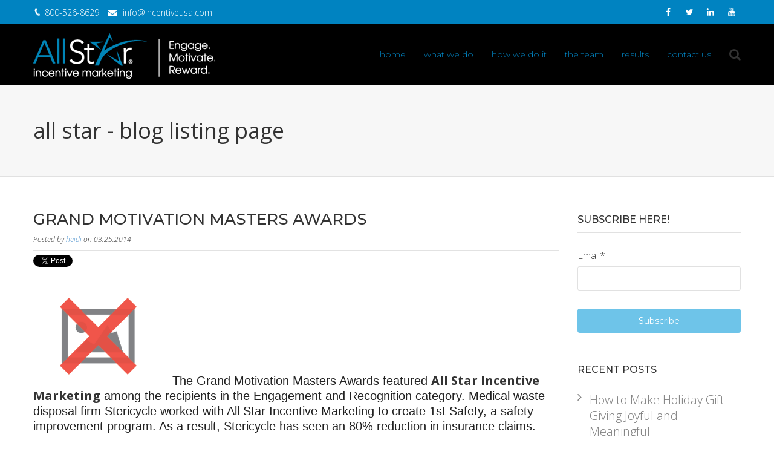

--- FILE ---
content_type: text/html; charset=UTF-8
request_url: https://blog.allstarincentivemarketing.com/tag/safety-improvement
body_size: 12210
content:
<!doctype html><!--[if lt IE 7]> <html class="no-js lt-ie9 lt-ie8 lt-ie7" lang="en-us" > <![endif]--><!--[if IE 7]>    <html class="no-js lt-ie9 lt-ie8" lang="en-us" >        <![endif]--><!--[if IE 8]>    <html class="no-js lt-ie9" lang="en-us" >               <![endif]--><!--[if gt IE 8]><!--><html class="no-js" lang="en-us"><!--<![endif]--><head>
    <meta charset="utf-8">
    <meta http-equiv="X-UA-Compatible" content="IE=edge,chrome=1">
    <meta name="author" content="All Star Incentive Marketing">
    <meta name="description" content="Safety Improvement | Custom incentive solutions for business to recognize their employees and customers.">
    <meta name="generator" content="HubSpot">
    <title>All Star Incentive Marketing - Blog | Safety Improvement</title>
    <link rel="shortcut icon" href="https://blog.allstarincentivemarketing.com/hubfs/AllStarIncentiveMarketing_May2018/Images/cropped-Icon-32x32.png">
    
<meta name="viewport" content="width=device-width, initial-scale=1">

    <script src="/hs/hsstatic/jquery-libs/static-1.4/jquery/jquery-1.11.2.js"></script>
<script>hsjQuery = window['jQuery'];</script>
    <meta property="og:description" content="Safety Improvement | Custom incentive solutions for business to recognize their employees and customers.">
    <meta property="og:title" content="All Star Incentive Marketing - Blog | Safety Improvement">
    <meta name="twitter:description" content="Safety Improvement | Custom incentive solutions for business to recognize their employees and customers.">
    <meta name="twitter:title" content="All Star Incentive Marketing - Blog | Safety Improvement">

    

    
    <style>
a.cta_button{-moz-box-sizing:content-box !important;-webkit-box-sizing:content-box !important;box-sizing:content-box !important;vertical-align:middle}.hs-breadcrumb-menu{list-style-type:none;margin:0px 0px 0px 0px;padding:0px 0px 0px 0px}.hs-breadcrumb-menu-item{float:left;padding:10px 0px 10px 10px}.hs-breadcrumb-menu-divider:before{content:'›';padding-left:10px}.hs-featured-image-link{border:0}.hs-featured-image{float:right;margin:0 0 20px 20px;max-width:50%}@media (max-width: 568px){.hs-featured-image{float:none;margin:0;width:100%;max-width:100%}}.hs-screen-reader-text{clip:rect(1px, 1px, 1px, 1px);height:1px;overflow:hidden;position:absolute !important;width:1px}
</style>

<link rel="stylesheet" href="https://blog.allstarincentivemarketing.com/hubfs/hub_generated/module_assets/1/5778933575/1741865082243/module_Custom_Page_Title.min.css">
<link rel="stylesheet" href="/hs/hsstatic/BlogSocialSharingSupport/static-1.258/bundles/project.css">
<link rel="stylesheet" href="/hs/hsstatic/AsyncSupport/static-1.501/sass/rss_post_listing.css">
    

    
<!--  Added by GoogleAnalytics integration -->
<script>
var _hsp = window._hsp = window._hsp || [];
_hsp.push(['addPrivacyConsentListener', function(consent) { if (consent.allowed || (consent.categories && consent.categories.analytics)) {
  (function(i,s,o,g,r,a,m){i['GoogleAnalyticsObject']=r;i[r]=i[r]||function(){
  (i[r].q=i[r].q||[]).push(arguments)},i[r].l=1*new Date();a=s.createElement(o),
  m=s.getElementsByTagName(o)[0];a.async=1;a.src=g;m.parentNode.insertBefore(a,m)
})(window,document,'script','//www.google-analytics.com/analytics.js','ga');
  ga('create','UA-9395003-1','auto');
  ga('send','pageview');
}}]);
</script>

<!-- /Added by GoogleAnalytics integration -->



<meta property="og:url" content="https://blog.allstarincentivemarketing.com/tag/safety-improvement">
<meta property="og:type" content="blog">
<meta name="twitter:card" content="summary">
<link rel="alternate" type="application/rss+xml" href="https://blog.allstarincentivemarketing.com/rss.xml">
<meta name="twitter:domain" content="blog.allstarincentivemarketing.com">
<script src="//platform.linkedin.com/in.js" type="text/javascript">
    lang: en_US
</script>

<meta http-equiv="content-language" content="en-us">
<link rel="stylesheet" href="//7052064.fs1.hubspotusercontent-na1.net/hubfs/7052064/hub_generated/template_assets/DEFAULT_ASSET/1767118704405/template_layout.min.css">


<link rel="stylesheet" href="https://blog.allstarincentivemarketing.com/hubfs/hub_generated/template_assets/1/5778759314/1741820536225/template_AllStarIncentiveMarketing_May2018-style.css">




</head>
<body class="blog   hs-content-id-85744256661 hs-blog-listing hs-blog-id-5973750347" style="">
    <div class="header-container-wrapper">
    <div class="header-container container-fluid">

<div class="row-fluid-wrapper row-depth-1 row-number-1 ">
<div class="row-fluid ">
<div class="span12 widget-span widget-type-global_group " style="" data-widget-type="global_group" data-x="0" data-w="12">
<div class="" data-global-widget-path="generated_global_groups/5778759333.html"><div class="row-fluid-wrapper row-depth-1 row-number-1 ">
<div class="row-fluid ">
<div id="custom_header" class="span12 widget-span widget-type-cell " style="" data-widget-type="cell" data-x="0" data-w="12">

<div class="row-fluid-wrapper row-depth-1 row-number-2 ">
<div class="row-fluid ">
<div class="custom_header-top">
<div class="span12 widget-span widget-type-cell page-center" style="" data-widget-type="cell" data-x="0" data-w="12">

<div class="row-fluid-wrapper row-depth-1 row-number-3 ">
<div class="row-fluid ">
<div class="span12 widget-span widget-type-cell custom_top-wrapper" style="" data-widget-type="cell" data-x="0" data-w="12">

<div class="row-fluid-wrapper row-depth-1 row-number-4 ">
<div class="row-fluid ">
<div class="span6 widget-span widget-type-custom_widget custom_header-contact" style="" data-widget-type="custom_widget" data-x="0" data-w="6">
<div id="hs_cos_wrapper_module_1526381509919145" class="hs_cos_wrapper hs_cos_wrapper_widget hs_cos_wrapper_type_module widget-type-rich_text" style="" data-hs-cos-general-type="widget" data-hs-cos-type="module"><span id="hs_cos_wrapper_module_1526381509919145_" class="hs_cos_wrapper hs_cos_wrapper_widget hs_cos_wrapper_type_rich_text" style="" data-hs-cos-general-type="widget" data-hs-cos-type="rich_text"><ul>
<li class="custom_header-phone">800-526-8629</li>
<li class="custom_header-email"><a href="mailto:info@incentiveusa.com">info@incentiveusa.com</a></li>
</ul></span></div>

</div><!--end widget-span -->
<div class="span6 widget-span widget-type-custom_widget custom_header-socials" style="" data-widget-type="custom_widget" data-x="6" data-w="6">
<div id="hs_cos_wrapper_module_1526381651928147" class="hs_cos_wrapper hs_cos_wrapper_widget hs_cos_wrapper_type_module widget-type-rich_text" style="" data-hs-cos-general-type="widget" data-hs-cos-type="module"><span id="hs_cos_wrapper_module_1526381651928147_" class="hs_cos_wrapper hs_cos_wrapper_widget hs_cos_wrapper_type_rich_text" style="" data-hs-cos-general-type="widget" data-hs-cos-type="rich_text"><ul>
<li class="custom_facebook-icon"><a target="_blank" href="https://www.facebook.com/AllStarIncentiveMarketing/">Facebook</a></li>
<li class="custom_twitter-icon"><a target="_blank" href="https://twitter.com/ASIncentiveMKTG">Twitter</a></li>
<li class="custom_linkedin-icon"><a target="_blank" href="https://www.linkedin.com/company/all-star-incentive-marketing">Linkedin</a></li>
<li class="custom_youtube-icon"><a target="_blank" href="https://www.youtube.com/user/AllStarIncentiveMktg">Youtube</a></li>
</ul></span></div>

</div><!--end widget-span -->
</div><!--end row-->
</div><!--end row-wrapper -->

</div><!--end widget-span -->
</div><!--end row-->
</div><!--end row-wrapper -->

</div><!--end widget-span -->
      </div>
</div><!--end row-->
</div><!--end row-wrapper -->

<div class="row-fluid-wrapper row-depth-1 row-number-5 ">
<div class="row-fluid ">
<div class="custom_header-bottom">
<div class="span12 widget-span widget-type-cell page-center" style="" data-widget-type="cell" data-x="0" data-w="12">

<div class="row-fluid-wrapper row-depth-1 row-number-6 ">
<div class="row-fluid ">
<div class="span2 widget-span widget-type-custom_widget custom_logo" style="" data-widget-type="custom_widget" data-x="0" data-w="2">
<div id="hs_cos_wrapper_module_1526381473561132" class="hs_cos_wrapper hs_cos_wrapper_widget hs_cos_wrapper_type_module widget-type-logo" style="" data-hs-cos-general-type="widget" data-hs-cos-type="module">
  






















  
  <span id="hs_cos_wrapper_module_1526381473561132_hs_logo_widget" class="hs_cos_wrapper hs_cos_wrapper_widget hs_cos_wrapper_type_logo" style="" data-hs-cos-general-type="widget" data-hs-cos-type="logo"><a href="http://www.allstarincentivemarketing.com/" id="hs-link-module_1526381473561132_hs_logo_widget" style="border-width:0px;border:0px;"><img src="https://blog.allstarincentivemarketing.com/hs-fs/hubfs/AllStarIncentiveMarketing_May2018/Images/All-Star-Logo.png?width=301&amp;height=75&amp;name=All-Star-Logo.png" class="hs-image-widget " height="75" style="height: auto;width:301px;border-width:0px;border:0px;" width="301" alt="All Star Incentive Marketing" title="All Star Incentive Marketing" srcset="https://blog.allstarincentivemarketing.com/hs-fs/hubfs/AllStarIncentiveMarketing_May2018/Images/All-Star-Logo.png?width=151&amp;height=38&amp;name=All-Star-Logo.png 151w, https://blog.allstarincentivemarketing.com/hs-fs/hubfs/AllStarIncentiveMarketing_May2018/Images/All-Star-Logo.png?width=301&amp;height=75&amp;name=All-Star-Logo.png 301w, https://blog.allstarincentivemarketing.com/hs-fs/hubfs/AllStarIncentiveMarketing_May2018/Images/All-Star-Logo.png?width=452&amp;height=113&amp;name=All-Star-Logo.png 452w, https://blog.allstarincentivemarketing.com/hs-fs/hubfs/AllStarIncentiveMarketing_May2018/Images/All-Star-Logo.png?width=602&amp;height=150&amp;name=All-Star-Logo.png 602w, https://blog.allstarincentivemarketing.com/hs-fs/hubfs/AllStarIncentiveMarketing_May2018/Images/All-Star-Logo.png?width=753&amp;height=188&amp;name=All-Star-Logo.png 753w, https://blog.allstarincentivemarketing.com/hs-fs/hubfs/AllStarIncentiveMarketing_May2018/Images/All-Star-Logo.png?width=903&amp;height=225&amp;name=All-Star-Logo.png 903w" sizes="(max-width: 301px) 100vw, 301px"></a></span>
</div>

</div><!--end widget-span -->
<div class="span2 widget-span widget-type-custom_widget custom_logo-scrolled" style="" data-widget-type="custom_widget" data-x="2" data-w="2">
<div id="hs_cos_wrapper_module_1526397917885167" class="hs_cos_wrapper hs_cos_wrapper_widget hs_cos_wrapper_type_module widget-type-logo" style="" data-hs-cos-general-type="widget" data-hs-cos-type="module">
  






















  
  <span id="hs_cos_wrapper_module_1526397917885167_hs_logo_widget" class="hs_cos_wrapper hs_cos_wrapper_widget hs_cos_wrapper_type_logo" style="" data-hs-cos-general-type="widget" data-hs-cos-type="logo"><a href="http://www.allstarincentivemarketing.com/" id="hs-link-module_1526397917885167_hs_logo_widget" style="border-width:0px;border:0px;"><img src="https://blog.allstarincentivemarketing.com/hs-fs/hubfs/AllStarIncentiveMarketing_May2018/Images/Star.png?width=93&amp;height=67&amp;name=Star.png" class="hs-image-widget " height="67" style="height: auto;width:93px;border-width:0px;border:0px;" width="93" alt="All Star Incentive Marketing" title="All Star Incentive Marketing" srcset="https://blog.allstarincentivemarketing.com/hs-fs/hubfs/AllStarIncentiveMarketing_May2018/Images/Star.png?width=47&amp;height=34&amp;name=Star.png 47w, https://blog.allstarincentivemarketing.com/hs-fs/hubfs/AllStarIncentiveMarketing_May2018/Images/Star.png?width=93&amp;height=67&amp;name=Star.png 93w, https://blog.allstarincentivemarketing.com/hs-fs/hubfs/AllStarIncentiveMarketing_May2018/Images/Star.png?width=140&amp;height=101&amp;name=Star.png 140w, https://blog.allstarincentivemarketing.com/hs-fs/hubfs/AllStarIncentiveMarketing_May2018/Images/Star.png?width=186&amp;height=134&amp;name=Star.png 186w, https://blog.allstarincentivemarketing.com/hs-fs/hubfs/AllStarIncentiveMarketing_May2018/Images/Star.png?width=233&amp;height=168&amp;name=Star.png 233w, https://blog.allstarincentivemarketing.com/hs-fs/hubfs/AllStarIncentiveMarketing_May2018/Images/Star.png?width=279&amp;height=201&amp;name=Star.png 279w" sizes="(max-width: 93px) 100vw, 93px"></a></span>
</div>

</div><!--end widget-span -->
<div class="span8 widget-span widget-type-cell custom_menu-wrapper" style="" data-widget-type="cell" data-x="4" data-w="8">

<div class="row-fluid-wrapper row-depth-1 row-number-7 ">
<div class="row-fluid ">
<div class="span10 widget-span widget-type-custom_widget custom-menu-primary" style="" data-widget-type="custom_widget" data-x="0" data-w="10">
<div id="hs_cos_wrapper_module_1526381473562133" class="hs_cos_wrapper hs_cos_wrapper_widget hs_cos_wrapper_type_module widget-type-menu" style="" data-hs-cos-general-type="widget" data-hs-cos-type="module">
<span id="hs_cos_wrapper_module_1526381473562133_" class="hs_cos_wrapper hs_cos_wrapper_widget hs_cos_wrapper_type_menu" style="" data-hs-cos-general-type="widget" data-hs-cos-type="menu"><div id="hs_menu_wrapper_module_1526381473562133_" class="hs-menu-wrapper active-branch flyouts hs-menu-flow-horizontal" role="navigation" data-sitemap-name="default" data-menu-id="5778775216" aria-label="Navigation Menu">
 <ul role="menu">
  <li class="hs-menu-item hs-menu-depth-1" role="none"><a href="http://www.allstarincentivemarketing.com/" role="menuitem">home</a></li>
  <li class="hs-menu-item hs-menu-depth-1 hs-item-has-children" role="none"><a href="http://www.allstarincentivemarketing.com/whatwedo/" aria-haspopup="true" aria-expanded="false" role="menuitem">what we do </a>
   <ul role="menu" class="hs-menu-children-wrapper">
    <li class="hs-menu-item hs-menu-depth-2" role="none"><a href="http://www.allstarincentivemarketing.com/whatwedo/employee-recognition/" role="menuitem">employee recognition</a></li>
    <li class="hs-menu-item hs-menu-depth-2" role="none"><a href="http://www.allstarincentivemarketing.com/whatwedo/customer-loyalty/" role="menuitem">customer loyalty</a></li>
    <li class="hs-menu-item hs-menu-depth-2 hs-item-has-children" role="none"><a href="http://www.allstarincentivemarketing.com/whatwedo/safety-recognition/" role="menuitem">safety recognition</a>
     <ul role="menu" class="hs-menu-children-wrapper">
      <li class="hs-menu-item hs-menu-depth-3" role="none"><a href="http://www.allstarincentivemarketing.com/whatwedo/safety-recognition/7-tips-for-running-a-successful-safety-incentive-program/" role="menuitem">7 Tips for Running a Successful Safety Incentive Program</a></li>
     </ul></li>
    <li class="hs-menu-item hs-menu-depth-2" role="none"><a href="http://www.allstarincentivemarketing.com/whatwedo/wellness-programs/" role="menuitem">wellness programs</a></li>
    <li class="hs-menu-item hs-menu-depth-2" role="none"><a href="http://www.allstarincentivemarketing.com/whatwedo/sales-incentives/" role="menuitem">sales incentives</a></li>
    <li class="hs-menu-item hs-menu-depth-2" role="none"><a href="http://www.allstarincentivemarketing.com/whatwedo/gaming-loyalty/" role="menuitem">gaming loyalty</a></li>
    <li class="hs-menu-item hs-menu-depth-2" role="none"><a href="http://www.allstarincentivemarketing.com/whatwedo/gift-with-purchase/" role="menuitem">gift with purchase</a></li>
    <li class="hs-menu-item hs-menu-depth-2" role="none"><a href="http://www.allstarincentivemarketing.com/whatwedo/merchandise-sourcing/" role="menuitem">merchandise sourcing</a></li>
    <li class="hs-menu-item hs-menu-depth-2" role="none"><a href="http://www.allstarincentivemarketing.com/whatwedo/promotional-products/" role="menuitem">promotional products</a></li>
   </ul></li>
  <li class="hs-menu-item hs-menu-depth-1 hs-item-has-children" role="none"><a href="http://www.allstarincentivemarketing.com/how-we-do-it/" aria-haspopup="true" aria-expanded="false" role="menuitem">how we do it </a>
   <ul role="menu" class="hs-menu-children-wrapper">
    <li class="hs-menu-item hs-menu-depth-2" role="none"><a href="http://www.allstarincentivemarketing.com/how-we-do-it/online-incentive-solution/" role="menuitem">incentive technology</a></li>
    <li class="hs-menu-item hs-menu-depth-2" role="none"><a href="http://www.allstarincentivemarketing.com/how-we-do-it/products/" role="menuitem">products</a></li>
   </ul></li>
  <li class="hs-menu-item hs-menu-depth-1 hs-item-has-children" role="none"><a href="http://www.allstarincentivemarketing.com/the-team/" aria-haspopup="true" aria-expanded="false" role="menuitem">the team </a>
   <ul role="menu" class="hs-menu-children-wrapper">
    <li class="hs-menu-item hs-menu-depth-2" role="none"><a href="http://www.allstarincentivemarketing.com/the-team/partner-with-us/" role="menuitem">partner with us</a></li>
    <li class="hs-menu-item hs-menu-depth-2" role="none"><a href="http://www.allstarincentivemarketing.com/join-our-team/" role="menuitem">join our team</a></li>
   </ul></li>
  <li class="hs-menu-item hs-menu-depth-1 hs-item-has-children" role="none"><a href="http://www.allstarincentivemarketing.com/results/" aria-haspopup="true" aria-expanded="false" role="menuitem">results </a>
   <ul role="menu" class="hs-menu-children-wrapper">
    <li class="hs-menu-item hs-menu-depth-2" role="none"><a href="http://www.allstarincentivemarketing.com/blog/" role="menuitem">blog</a></li>
    <li class="hs-menu-item hs-menu-depth-2" role="none"><a href="http://allstarincentivemarketing.com/results/" role="menuitem">case studies</a></li>
    <li class="hs-menu-item hs-menu-depth-2" role="none"><a href="http://allstarincentivemarketing.com/results/" role="menuitem">white papers</a></li>
    <li class="hs-menu-item hs-menu-depth-2" role="none"><a href="http://www.allstarincentivemarketing.com/results/clients/" role="menuitem">clients</a></li>
   </ul></li>
  <li class="hs-menu-item hs-menu-depth-1" role="none"><a href="http://www.allstarincentivemarketing.com/contact-us/" role="menuitem">contact us</a></li>
 </ul>
</div></span></div>

</div><!--end widget-span -->
<div class="span2 widget-span widget-type-custom_widget custom_header-search" style="" data-widget-type="custom_widget" data-x="10" data-w="2">
<div id="hs_cos_wrapper_module_1526381473562134" class="hs_cos_wrapper hs_cos_wrapper_widget hs_cos_wrapper_type_module widget-type-google_search" style="" data-hs-cos-general-type="widget" data-hs-cos-type="module"><span id="hs_cos_wrapper_module_1526381473562134_" class="hs_cos_wrapper hs_cos_wrapper_widget hs_cos_wrapper_type_google_search" style="" data-hs-cos-general-type="widget" data-hs-cos-type="google_search">        <div id="hs-search-module" class="hs-search-module hs-search-module-5139">
            <form class="hs-form">
                <div class="field" role="search">
                    <label for="hs-search-5139">Search</label>
                    <div class="input">
                        <input type="text" id="hs-search-5139" class="hs-input" value="">
                        <a class="hs-button primary">Go</a>
                    </div>
                </div>
            </form>
        </div>
        <script>
    function hsOnReadyGoogleSearch_5139() {
      var url           = 'http://google.com/search?q=site:' + location.protocol + '//' + location.hostname + ' ';
      var $searchModule = document.querySelector('.hs-search-module-5139');
      var $input        = $searchModule.querySelector('input');
      var $button       = $searchModule.querySelector('.hs-button.primary');
      if (false) {
          $input.value = decodeURIComponent(location.pathname.split('/').join(' ').split('.').join(' ').split('-').join(' ').split('_').join(''));
      }

      $button.addEventListener('click', function(){
          var newUrl = url + $input.value;
          var win = window.open(newUrl, '_blank');
          if (win) {
              win.focus();
          } else {
              location.href = newUrl;
          }
      });
      $input.addEventListener('keypress', function(e){
          if (e.keyCode !== 13) return;
          e.preventDefault();
          $button.click();
      });
    }

    if (document.readyState === "complete" ||
    (document.readyState !== "loading" && !document.documentElement.doScroll)
    ) {
        hsOnReadyGoogleSearch_5139();
    } else {
        document.addEventListener("DOMContentLoaded", hsOnReadyGoogleSearch_5139);
    }
</script>

</span></div>

</div><!--end widget-span -->
</div><!--end row-->
</div><!--end row-wrapper -->

</div><!--end widget-span -->
</div><!--end row-->
</div><!--end row-wrapper -->

</div><!--end widget-span -->
      </div>
</div><!--end row-->
</div><!--end row-wrapper -->

</div><!--end widget-span -->
</div><!--end row-->
</div><!--end row-wrapper -->
</div>
</div><!--end widget-span -->
</div><!--end row-->
</div><!--end row-wrapper -->

    </div><!--end header -->
</div><!--end header wrapper -->

<div class="body-container-wrapper">
    <div class="body-container container-fluid">

<div class="row-fluid-wrapper row-depth-1 row-number-1 ">
<div class="row-fluid ">
<div class="span12 widget-span widget-type-custom_widget " style="" data-widget-type="custom_widget" data-x="0" data-w="12">
<div id="hs_cos_wrapper_module_1526470632606195" class="hs_cos_wrapper hs_cos_wrapper_widget hs_cos_wrapper_type_module" style="" data-hs-cos-general-type="widget" data-hs-cos-type="module"><div class="custom_page-title">
   <div class="custom_title-container">
    <div class="custom_title-wrapper">
      <div class="page-center">
    <div class="custom_title"><h1><span id="hs_cos_wrapper_name" class="hs_cos_wrapper hs_cos_wrapper_meta_field hs_cos_wrapper_type_text" style="" data-hs-cos-general-type="meta_field" data-hs-cos-type="text">All Star - Blog listing page</span></h1></div>
    <div class="custom_breadcrumbs"><span id="hs_cos_wrapper_module_1526470632606195_" class="hs_cos_wrapper hs_cos_wrapper_widget hs_cos_wrapper_type_simple_menu" style="" data-hs-cos-general-type="widget" data-hs-cos-type="simple_menu"><ul></ul></span></div>
    </div>
  </div>
  </div>
</div></div>

</div><!--end widget-span -->
</div><!--end row-->
</div><!--end row-wrapper -->

<div class="row-fluid-wrapper row-depth-1 row-number-2 ">
<div class="row-fluid ">
<div class="span12 widget-span widget-type-cell page-center content-wrapper" style="" data-widget-type="cell" data-x="0" data-w="12">

<div class="row-fluid-wrapper row-depth-1 row-number-3 ">
<div class="row-fluid ">
<div class="span9 widget-span widget-type-cell blog-content" style="" data-widget-type="cell" data-x="0" data-w="9">

<div class="row-fluid-wrapper row-depth-1 row-number-4 ">
<div class="row-fluid ">
<div class="span12 widget-span widget-type-custom_widget " style="" data-widget-type="custom_widget" data-x="0" data-w="12">
<div id="hs_cos_wrapper_module_1523032069834331" class="hs_cos_wrapper hs_cos_wrapper_widget hs_cos_wrapper_type_module widget-type-blog_content" style="" data-hs-cos-general-type="widget" data-hs-cos-type="module">
   <div class="blog-section">
<div class="blog-listing-wrapper cell-wrapper">
<div class="post-listing">
<div class="post-item">
<div class="post-header">
<h2><a href="https://blog.allstarincentivemarketing.com/grand-motivation-masters-awards">Grand Motivation Masters Awards</a></h2>
<div id="hubspot-author_data" class="hubspot-editable" data-hubspot-form-id="author_data" data-hubspot-name="Blog Author">
Posted by
<a class="author-link" href="https://blog.allstarincentivemarketing.com/author/heidi">heidi</a> on 03.25.2014
</div>
<span id="hs_cos_wrapper_blog_social_sharing" class="hs_cos_wrapper hs_cos_wrapper_widget hs_cos_wrapper_type_blog_social_sharing" style="" data-hs-cos-general-type="widget" data-hs-cos-type="blog_social_sharing">
<div class="hs-blog-social-share">
<ul class="hs-blog-social-share-list">
<li class="hs-blog-social-share-item hs-blog-social-share-item-twitter">
<!-- Twitter social share -->
<a href="https://twitter.com/share" class="twitter-share-button" data-lang="en" data-url="https://blog.allstarincentivemarketing.com/grand-motivation-masters-awards" data-size="medium" data-text="Grand Motivation Masters Awards">Tweet</a>
</li>
<li class="hs-blog-social-share-item hs-blog-social-share-item-linkedin">
<!-- LinkedIn social share -->
<script type="IN/Share" data-url="https://blog.allstarincentivemarketing.com/grand-motivation-masters-awards" data-showzero="true" data-counter="right"></script>
</li>
<li class="hs-blog-social-share-item hs-blog-social-share-item-facebook">
<!-- Facebook share -->
<div class="fb-share-button" data-href="https://blog.allstarincentivemarketing.com/grand-motivation-masters-awards" data-layout="button_count"></div>
</li>
</ul>
</div>
</span>
</div>
<div class="post-body clearfix">
<!--post summary-->
<p><span style="color: #222222; font-family: Arial, sans-serif; line-height: normal;"><a rel="attachment wp-att-1954" href="http://www.incentiveusa.com/info/2014/03/25/grand-motivation-masters-awards/motivation_masters_215/"><img class="alignleft size-full wp-image-1954" title="motivation_masters_215" src="https://static.hsstatic.net/BlogImporterAssetsUI/ex/missing-image.png" alt="motivation_masters_215" width="215" height="185" data-originalsrc="http://www.incentiveusa.com/info/wp-content/uploads/2014/03/motivation_masters_215.jpg"></a>The Grand Motivation Masters Awards featured </span><strong>All Star Incentive Marketing</strong><span style="color: #222222; font-family: Arial, sans-serif; line-height: normal;"> among the recipients in the Engagement and Recognition category. Medical waste disposal firm Stericycle worked with All Star Incentive Marketing to create 1st Safety, a safety improvement program. As a result, Stericycle has seen an 80% reduction in insurance claims. The company has saved $800K in the first 18 months of the program.</span></p>
</div>
<a class="more-link" href="https://blog.allstarincentivemarketing.com/grand-motivation-masters-awards">Read More</a>
<div class="custom_listing_comments">
0 Comments <a href="https://blog.allstarincentivemarketing.com/grand-motivation-masters-awards#comments-listing">Click here to read/write comments</a>
</div>
<p id="hubspot-topic_data"> Topics:
<a class="topic-link" href="https://blog.allstarincentivemarketing.com/topic/engagement">Engagement</a>,
<a class="topic-link" href="https://blog.allstarincentivemarketing.com/topic/blog">Blog</a>,
<a class="topic-link" href="https://blog.allstarincentivemarketing.com/topic/recognition">recognition</a>,
<a class="topic-link" href="https://blog.allstarincentivemarketing.com/topic/safety-improvement">Safety Improvement</a>
</p>
</div>
</div>
<!-- Numbered Pagination -->
<div class="blog-pagination">
<div class="blog-pagination-left">
</div>
<div class="blog-pagination-center">
<a class="active" href="https://blog.allstarincentivemarketing.com/tag/safety-improvement/page/1">1</a>
</div>
<div class="blog-pagination-right">
</div>
</div>
</div>
</div>
</div>

</div><!--end widget-span -->
</div><!--end row-->
</div><!--end row-wrapper -->

<div class="row-fluid-wrapper row-depth-1 row-number-5 ">
<div class="row-fluid ">
<div class="span12 widget-span widget-type-custom_widget " style="" data-widget-type="custom_widget" data-x="0" data-w="12">
<div id="hs_cos_wrapper_module_1523032063950328" class="hs_cos_wrapper hs_cos_wrapper_widget hs_cos_wrapper_type_module widget-type-blog_comments" style="" data-hs-cos-general-type="widget" data-hs-cos-type="module"><span id="hs_cos_wrapper_module_1523032063950328_blog_comments" class="hs_cos_wrapper hs_cos_wrapper_widget hs_cos_wrapper_type_blog_comments" style="" data-hs-cos-general-type="widget" data-hs-cos-type="blog_comments"></span></div>

</div><!--end widget-span -->
</div><!--end row-->
</div><!--end row-wrapper -->

</div><!--end widget-span -->
<div class="span3 widget-span widget-type-cell blog-sidebar" style="" data-widget-type="cell" data-x="9" data-w="3">

<div class="row-fluid-wrapper row-depth-1 row-number-6 ">
<div class="row-fluid ">
<div class="span12 widget-span widget-type-custom_widget " style="" data-widget-type="custom_widget" data-x="0" data-w="12">
<div id="hs_cos_wrapper_module_1523032048436323" class="hs_cos_wrapper hs_cos_wrapper_widget hs_cos_wrapper_type_module widget-type-blog_subscribe" style="" data-hs-cos-general-type="widget" data-hs-cos-type="module">


<span id="hs_cos_wrapper_module_1523032048436323_blog_subscribe" class="hs_cos_wrapper hs_cos_wrapper_widget hs_cos_wrapper_type_blog_subscribe" style="" data-hs-cos-general-type="widget" data-hs-cos-type="blog_subscribe"><h3 id="hs_cos_wrapper_module_1523032048436323_blog_subscribe_title" class="hs_cos_wrapper form-title" data-hs-cos-general-type="widget_field" data-hs-cos-type="text">Subscribe Here!</h3>

<div id="hs_form_target_module_1523032048436323_blog_subscribe_7199"></div>



</span></div>

</div><!--end widget-span -->
</div><!--end row-->
</div><!--end row-wrapper -->

<div class="row-fluid-wrapper row-depth-1 row-number-7 ">
<div class="row-fluid ">
<div class="span12 widget-span widget-type-custom_widget " style="" data-widget-type="custom_widget" data-x="0" data-w="12">
<div id="hs_cos_wrapper_module_1523032037008319" class="hs_cos_wrapper hs_cos_wrapper_widget hs_cos_wrapper_type_module widget-type-post_listing" style="" data-hs-cos-general-type="widget" data-hs-cos-type="module">
  


<span id="hs_cos_wrapper_module_1523032037008319_" class="hs_cos_wrapper hs_cos_wrapper_widget hs_cos_wrapper_type_post_listing" style="" data-hs-cos-general-type="widget" data-hs-cos-type="post_listing"><div class="block">
  <h3>Recent Posts</h3>
  <div class="widget-module">
    <ul class="hs-hash-269187562-1767370672412">
    </ul>
  </div>
</div>
</span></div>

</div><!--end widget-span -->
</div><!--end row-->
</div><!--end row-wrapper -->

<div class="row-fluid-wrapper row-depth-1 row-number-8 ">
<div class="row-fluid ">
<div class="span12 widget-span widget-type-custom_widget " style="" data-widget-type="custom_widget" data-x="0" data-w="12">
<div id="hs_cos_wrapper_module_1523032024362314" class="hs_cos_wrapper hs_cos_wrapper_widget hs_cos_wrapper_type_module widget-type-post_filter" style="" data-hs-cos-general-type="widget" data-hs-cos-type="module">


  



  




<span id="hs_cos_wrapper_module_1523032024362314_" class="hs_cos_wrapper hs_cos_wrapper_widget hs_cos_wrapper_type_post_filter" style="" data-hs-cos-general-type="widget" data-hs-cos-type="post_filter"><div class="block">
  <h3>Posts by Tag</h3>
  <div class="widget-module">
    <ul>
      
        <li>
          <a href="https://blog.allstarincentivemarketing.com/tag/blog">Blog <span class="filter-link-count" dir="ltr">(273)</span></a>
        </li>
      
        <li>
          <a href="https://blog.allstarincentivemarketing.com/tag/employee-engagement">employee engagement <span class="filter-link-count" dir="ltr">(67)</span></a>
        </li>
      
        <li>
          <a href="https://blog.allstarincentivemarketing.com/tag/improve-employee-engagement">improve employee engagement <span class="filter-link-count" dir="ltr">(51)</span></a>
        </li>
      
        <li>
          <a href="https://blog.allstarincentivemarketing.com/tag/motivating-employees">Motivating Employees <span class="filter-link-count" dir="ltr">(39)</span></a>
        </li>
      
        <li>
          <a href="https://blog.allstarincentivemarketing.com/tag/incentive-programs">Incentive Programs <span class="filter-link-count" dir="ltr">(32)</span></a>
        </li>
      
        <li style="display:none;">
          <a href="https://blog.allstarincentivemarketing.com/tag/news">News <span class="filter-link-count" dir="ltr">(32)</span></a>
        </li>
      
        <li style="display:none;">
          <a href="https://blog.allstarincentivemarketing.com/tag/employee-incentive-program">Employee Incentive Program <span class="filter-link-count" dir="ltr">(27)</span></a>
        </li>
      
        <li style="display:none;">
          <a href="https://blog.allstarincentivemarketing.com/tag/facts">Facts <span class="filter-link-count" dir="ltr">(24)</span></a>
        </li>
      
        <li style="display:none;">
          <a href="https://blog.allstarincentivemarketing.com/tag/employee-recognition">Employee Recognition <span class="filter-link-count" dir="ltr">(22)</span></a>
        </li>
      
        <li style="display:none;">
          <a href="https://blog.allstarincentivemarketing.com/tag/gaming">Gaming <span class="filter-link-count" dir="ltr">(21)</span></a>
        </li>
      
        <li style="display:none;">
          <a href="https://blog.allstarincentivemarketing.com/tag/promotional-products">promotional products <span class="filter-link-count" dir="ltr">(21)</span></a>
        </li>
      
        <li style="display:none;">
          <a href="https://blog.allstarincentivemarketing.com/tag/reward-employees">Reward Employees <span class="filter-link-count" dir="ltr">(18)</span></a>
        </li>
      
        <li style="display:none;">
          <a href="https://blog.allstarincentivemarketing.com/tag/employee-motivation">Employee Motivation <span class="filter-link-count" dir="ltr">(17)</span></a>
        </li>
      
        <li style="display:none;">
          <a href="https://blog.allstarincentivemarketing.com/tag/logo-merchandise">Logo Merchandise <span class="filter-link-count" dir="ltr">(17)</span></a>
        </li>
      
        <li style="display:none;">
          <a href="https://blog.allstarincentivemarketing.com/tag/incentives">Incentive's <span class="filter-link-count" dir="ltr">(16)</span></a>
        </li>
      
        <li style="display:none;">
          <a href="https://blog.allstarincentivemarketing.com/tag/loyalty-program">loyalty program <span class="filter-link-count" dir="ltr">(16)</span></a>
        </li>
      
        <li style="display:none;">
          <a href="https://blog.allstarincentivemarketing.com/tag/incentive-marketing">Incentive Marketing <span class="filter-link-count" dir="ltr">(15)</span></a>
        </li>
      
        <li style="display:none;">
          <a href="https://blog.allstarincentivemarketing.com/tag/incentives-for-employees">Incentives for Employees <span class="filter-link-count" dir="ltr">(15)</span></a>
        </li>
      
        <li style="display:none;">
          <a href="https://blog.allstarincentivemarketing.com/tag/engagement">Engagement <span class="filter-link-count" dir="ltr">(14)</span></a>
        </li>
      
        <li style="display:none;">
          <a href="https://blog.allstarincentivemarketing.com/tag/recognition">recognition <span class="filter-link-count" dir="ltr">(14)</span></a>
        </li>
      
        <li style="display:none;">
          <a href="https://blog.allstarincentivemarketing.com/tag/safety">safety <span class="filter-link-count" dir="ltr">(14)</span></a>
        </li>
      
        <li style="display:none;">
          <a href="https://blog.allstarincentivemarketing.com/tag/employee-wellness-program">Employee Wellness Program <span class="filter-link-count" dir="ltr">(13)</span></a>
        </li>
      
        <li style="display:none;">
          <a href="https://blog.allstarincentivemarketing.com/tag/rewards-program">Rewards Program <span class="filter-link-count" dir="ltr">(13)</span></a>
        </li>
      
        <li style="display:none;">
          <a href="https://blog.allstarincentivemarketing.com/tag/workplace-safety">Workplace Safety <span class="filter-link-count" dir="ltr">(13)</span></a>
        </li>
      
        <li style="display:none;">
          <a href="https://blog.allstarincentivemarketing.com/tag/corporate-identity">Corporate Identity <span class="filter-link-count" dir="ltr">(12)</span></a>
        </li>
      
        <li style="display:none;">
          <a href="https://blog.allstarincentivemarketing.com/tag/employee-appreciation">Employee Appreciation <span class="filter-link-count" dir="ltr">(12)</span></a>
        </li>
      
        <li style="display:none;">
          <a href="https://blog.allstarincentivemarketing.com/tag/employee-reward-and-recognition-programs">Employee Reward and Recognition Programs <span class="filter-link-count" dir="ltr">(12)</span></a>
        </li>
      
        <li style="display:none;">
          <a href="https://blog.allstarincentivemarketing.com/tag/engaged-employees">Engaged Employees <span class="filter-link-count" dir="ltr">(12)</span></a>
        </li>
      
        <li style="display:none;">
          <a href="https://blog.allstarincentivemarketing.com/tag/customer-loyalty">customer loyalty <span class="filter-link-count" dir="ltr">(12)</span></a>
        </li>
      
        <li style="display:none;">
          <a href="https://blog.allstarincentivemarketing.com/tag/safety-reward-and-recognition-programs">Safety Reward and Recognition Programs <span class="filter-link-count" dir="ltr">(11)</span></a>
        </li>
      
        <li style="display:none;">
          <a href="https://blog.allstarincentivemarketing.com/tag/wellness-programs">Wellness Programs <span class="filter-link-count" dir="ltr">(11)</span></a>
        </li>
      
        <li style="display:none;">
          <a href="https://blog.allstarincentivemarketing.com/tag/employee-wellness">Employee Wellness <span class="filter-link-count" dir="ltr">(10)</span></a>
        </li>
      
        <li style="display:none;">
          <a href="https://blog.allstarincentivemarketing.com/tag/engaging-employees">Engaging Employees <span class="filter-link-count" dir="ltr">(10)</span></a>
        </li>
      
        <li style="display:none;">
          <a href="https://blog.allstarincentivemarketing.com/tag/loyalty">Loyalty <span class="filter-link-count" dir="ltr">(10)</span></a>
        </li>
      
        <li style="display:none;">
          <a href="https://blog.allstarincentivemarketing.com/tag/recognize-and-reward">Recognize and Reward <span class="filter-link-count" dir="ltr">(10)</span></a>
        </li>
      
        <li style="display:none;">
          <a href="https://blog.allstarincentivemarketing.com/tag/employee-safety-program">Employee Safety Program <span class="filter-link-count" dir="ltr">(9)</span></a>
        </li>
      
        <li style="display:none;">
          <a href="https://blog.allstarincentivemarketing.com/tag/reward-and-recognition-programs">Reward and Recognition Programs <span class="filter-link-count" dir="ltr">(9)</span></a>
        </li>
      
        <li style="display:none;">
          <a href="https://blog.allstarincentivemarketing.com/tag/employee-recognition-programs">Employee Recognition Programs <span class="filter-link-count" dir="ltr">(8)</span></a>
        </li>
      
        <li style="display:none;">
          <a href="https://blog.allstarincentivemarketing.com/tag/employee-reward-programs">Employee Reward Programs <span class="filter-link-count" dir="ltr">(8)</span></a>
        </li>
      
        <li style="display:none;">
          <a href="https://blog.allstarincentivemarketing.com/tag/promotions-products">Promotions Products <span class="filter-link-count" dir="ltr">(8)</span></a>
        </li>
      
        <li style="display:none;">
          <a href="https://blog.allstarincentivemarketing.com/tag/corporate-gifts">corporate gifts <span class="filter-link-count" dir="ltr">(8)</span></a>
        </li>
      
        <li style="display:none;">
          <a href="https://blog.allstarincentivemarketing.com/tag/corporate-logo-merchandise">corporate logo merchandise <span class="filter-link-count" dir="ltr">(8)</span></a>
        </li>
      
        <li style="display:none;">
          <a href="https://blog.allstarincentivemarketing.com/tag/employee-rewards">employee rewards <span class="filter-link-count" dir="ltr">(8)</span></a>
        </li>
      
        <li style="display:none;">
          <a href="https://blog.allstarincentivemarketing.com/tag/incentive-and-recognition-programs">incentive and recognition programs <span class="filter-link-count" dir="ltr">(8)</span></a>
        </li>
      
        <li style="display:none;">
          <a href="https://blog.allstarincentivemarketing.com/tag/tangible-rewards">tangible rewards <span class="filter-link-count" dir="ltr">(8)</span></a>
        </li>
      
        <li style="display:none;">
          <a href="https://blog.allstarincentivemarketing.com/tag/employee-retention">Employee Retention <span class="filter-link-count" dir="ltr">(7)</span></a>
        </li>
      
        <li style="display:none;">
          <a href="https://blog.allstarincentivemarketing.com/tag/non-cash-rewards">Non-cash Rewards <span class="filter-link-count" dir="ltr">(7)</span></a>
        </li>
      
        <li style="display:none;">
          <a href="https://blog.allstarincentivemarketing.com/tag/player-loyalty">Player Loyalty <span class="filter-link-count" dir="ltr">(7)</span></a>
        </li>
      
        <li style="display:none;">
          <a href="https://blog.allstarincentivemarketing.com/tag/safety-incentives">Safety Incentives <span class="filter-link-count" dir="ltr">(7)</span></a>
        </li>
      
        <li style="display:none;">
          <a href="https://blog.allstarincentivemarketing.com/tag/safety-rewards">Safety Rewards <span class="filter-link-count" dir="ltr">(7)</span></a>
        </li>
      
        <li style="display:none;">
          <a href="https://blog.allstarincentivemarketing.com/tag/loyalty-and-reward-programs">loyalty and reward programs <span class="filter-link-count" dir="ltr">(7)</span></a>
        </li>
      
        <li style="display:none;">
          <a href="https://blog.allstarincentivemarketing.com/tag/press-release">press release <span class="filter-link-count" dir="ltr">(7)</span></a>
        </li>
      
        <li style="display:none;">
          <a href="https://blog.allstarincentivemarketing.com/tag/motivate-employees">Motivate Employees <span class="filter-link-count" dir="ltr">(6)</span></a>
        </li>
      
        <li style="display:none;">
          <a href="https://blog.allstarincentivemarketing.com/tag/osha">OSHA <span class="filter-link-count" dir="ltr">(6)</span></a>
        </li>
      
        <li style="display:none;">
          <a href="https://blog.allstarincentivemarketing.com/tag/rewards">Rewards <span class="filter-link-count" dir="ltr">(6)</span></a>
        </li>
      
        <li style="display:none;">
          <a href="https://blog.allstarincentivemarketing.com/tag/safety-program">Safety Program <span class="filter-link-count" dir="ltr">(6)</span></a>
        </li>
      
        <li style="display:none;">
          <a href="https://blog.allstarincentivemarketing.com/tag/sales-incentive-programs">Sales Incentive Programs <span class="filter-link-count" dir="ltr">(6)</span></a>
        </li>
      
        <li style="display:none;">
          <a href="https://blog.allstarincentivemarketing.com/tag/branding">branding <span class="filter-link-count" dir="ltr">(6)</span></a>
        </li>
      
        <li style="display:none;">
          <a href="https://blog.allstarincentivemarketing.com/tag/electronics">electronics <span class="filter-link-count" dir="ltr">(6)</span></a>
        </li>
      
        <li style="display:none;">
          <a href="https://blog.allstarincentivemarketing.com/tag/rewarding-employees">rewarding employees <span class="filter-link-count" dir="ltr">(6)</span></a>
        </li>
      
        <li style="display:none;">
          <a href="https://blog.allstarincentivemarketing.com/tag/wellness-program">wellness program <span class="filter-link-count" dir="ltr">(6)</span></a>
        </li>
      
        <li style="display:none;">
          <a href="https://blog.allstarincentivemarketing.com/tag/brand-name-merchandise">Brand Name Merchandise <span class="filter-link-count" dir="ltr">(5)</span></a>
        </li>
      
        <li style="display:none;">
          <a href="https://blog.allstarincentivemarketing.com/tag/corporate-wellness-program">Corporate Wellness Program <span class="filter-link-count" dir="ltr">(5)</span></a>
        </li>
      
        <li style="display:none;">
          <a href="https://blog.allstarincentivemarketing.com/tag/disengaged-employees">Disengaged Employees <span class="filter-link-count" dir="ltr">(5)</span></a>
        </li>
      
        <li style="display:none;">
          <a href="https://blog.allstarincentivemarketing.com/tag/employee-reward">Employee Reward <span class="filter-link-count" dir="ltr">(5)</span></a>
        </li>
      
        <li style="display:none;">
          <a href="https://blog.allstarincentivemarketing.com/tag/engage-motivate-reward">Engage Motivate Reward <span class="filter-link-count" dir="ltr">(5)</span></a>
        </li>
      
        <li style="display:none;">
          <a href="https://blog.allstarincentivemarketing.com/tag/improve-safety">Improve Safety <span class="filter-link-count" dir="ltr">(5)</span></a>
        </li>
      
        <li style="display:none;">
          <a href="https://blog.allstarincentivemarketing.com/tag/incentive-program">Incentive Program <span class="filter-link-count" dir="ltr">(5)</span></a>
        </li>
      
        <li style="display:none;">
          <a href="https://blog.allstarincentivemarketing.com/tag/loyalty-programs">Loyalty Programs <span class="filter-link-count" dir="ltr">(5)</span></a>
        </li>
      
        <li style="display:none;">
          <a href="https://blog.allstarincentivemarketing.com/tag/remote-employees">Remote Employees <span class="filter-link-count" dir="ltr">(5)</span></a>
        </li>
      
        <li style="display:none;">
          <a href="https://blog.allstarincentivemarketing.com/tag/rewards-programs">Rewards Programs <span class="filter-link-count" dir="ltr">(5)</span></a>
        </li>
      
        <li style="display:none;">
          <a href="https://blog.allstarincentivemarketing.com/tag/safety-programs">Safety Programs <span class="filter-link-count" dir="ltr">(5)</span></a>
        </li>
      
        <li style="display:none;">
          <a href="https://blog.allstarincentivemarketing.com/tag/wellness">Wellness <span class="filter-link-count" dir="ltr">(5)</span></a>
        </li>
      
        <li style="display:none;">
          <a href="https://blog.allstarincentivemarketing.com/tag/employee-incentive-programs">employee incentive programs <span class="filter-link-count" dir="ltr">(5)</span></a>
        </li>
      
        <li style="display:none;">
          <a href="https://blog.allstarincentivemarketing.com/tag/incentives-and-rewards">incentives and rewards <span class="filter-link-count" dir="ltr">(5)</span></a>
        </li>
      
        <li style="display:none;">
          <a href="https://blog.allstarincentivemarketing.com/tag/customer-loyalty-programs">Customer Loyalty Programs <span class="filter-link-count" dir="ltr">(4)</span></a>
        </li>
      
        <li style="display:none;">
          <a href="https://blog.allstarincentivemarketing.com/tag/customer-experience">Customer experience <span class="filter-link-count" dir="ltr">(4)</span></a>
        </li>
      
        <li style="display:none;">
          <a href="https://blog.allstarincentivemarketing.com/tag/esg">ESG <span class="filter-link-count" dir="ltr">(4)</span></a>
        </li>
      
        <li style="display:none;">
          <a href="https://blog.allstarincentivemarketing.com/tag/effective-wellness-program">Effective Wellness Program <span class="filter-link-count" dir="ltr">(4)</span></a>
        </li>
      
        <li style="display:none;">
          <a href="https://blog.allstarincentivemarketing.com/tag/employee-performance">Employee Performance <span class="filter-link-count" dir="ltr">(4)</span></a>
        </li>
      
        <li style="display:none;">
          <a href="https://blog.allstarincentivemarketing.com/tag/employee-programs">Employee Programs <span class="filter-link-count" dir="ltr">(4)</span></a>
        </li>
      
        <li style="display:none;">
          <a href="https://blog.allstarincentivemarketing.com/tag/employee-turnover">Employee Turnover <span class="filter-link-count" dir="ltr">(4)</span></a>
        </li>
      
        <li style="display:none;">
          <a href="https://blog.allstarincentivemarketing.com/tag/incentive-reward">Incentive Reward <span class="filter-link-count" dir="ltr">(4)</span></a>
        </li>
      
        <li style="display:none;">
          <a href="https://blog.allstarincentivemarketing.com/tag/remote-employees-during-coronavirus">Remote Employees during Coronavirus <span class="filter-link-count" dir="ltr">(4)</span></a>
        </li>
      
        <li style="display:none;">
          <a href="https://blog.allstarincentivemarketing.com/tag/reward-and-recognition">Reward and Recognition <span class="filter-link-count" dir="ltr">(4)</span></a>
        </li>
      
        <li style="display:none;">
          <a href="https://blog.allstarincentivemarketing.com/tag/rewards-and-recognition-program">Rewards and Recognition Program <span class="filter-link-count" dir="ltr">(4)</span></a>
        </li>
      
        <li style="display:none;">
          <a href="https://blog.allstarincentivemarketing.com/tag/safety-incentives-program">Safety Incentives Program <span class="filter-link-count" dir="ltr">(4)</span></a>
        </li>
      
        <li style="display:none;">
          <a href="https://blog.allstarincentivemarketing.com/tag/seiko">Seiko <span class="filter-link-count" dir="ltr">(4)</span></a>
        </li>
      
        <li style="display:none;">
          <a href="https://blog.allstarincentivemarketing.com/tag/consumer-electronics-show">consumer electronics show <span class="filter-link-count" dir="ltr">(4)</span></a>
        </li>
      
        <li style="display:none;">
          <a href="https://blog.allstarincentivemarketing.com/tag/employee-culture">employee culture <span class="filter-link-count" dir="ltr">(4)</span></a>
        </li>
      
        <li style="display:none;">
          <a href="https://blog.allstarincentivemarketing.com/tag/marketing-incentive">marketing incentive <span class="filter-link-count" dir="ltr">(4)</span></a>
        </li>
      
        <li style="display:none;">
          <a href="https://blog.allstarincentivemarketing.com/tag/merchandise-rewards">merchandise rewards <span class="filter-link-count" dir="ltr">(4)</span></a>
        </li>
      
        <li style="display:none;">
          <a href="https://blog.allstarincentivemarketing.com/tag/reward-program">reward program <span class="filter-link-count" dir="ltr">(4)</span></a>
        </li>
      
        <li style="display:none;">
          <a href="https://blog.allstarincentivemarketing.com/tag/safety-incentive-program">safety incentive program <span class="filter-link-count" dir="ltr">(4)</span></a>
        </li>
      
        <li style="display:none;">
          <a href="https://blog.allstarincentivemarketing.com/tag/attract-players-to-casino">Attract Players to Casino <span class="filter-link-count" dir="ltr">(3)</span></a>
        </li>
      
        <li style="display:none;">
          <a href="https://blog.allstarincentivemarketing.com/tag/build-customer-loyalty">Build Customer Loyalty <span class="filter-link-count" dir="ltr">(3)</span></a>
        </li>
      
        <li style="display:none;">
          <a href="https://blog.allstarincentivemarketing.com/tag/covid-impact">COVID Impact <span class="filter-link-count" dir="ltr">(3)</span></a>
        </li>
      
        <li style="display:none;">
          <a href="https://blog.allstarincentivemarketing.com/tag/casino-rewards">Casino Rewards <span class="filter-link-count" dir="ltr">(3)</span></a>
        </li>
      
        <li style="display:none;">
          <a href="https://blog.allstarincentivemarketing.com/tag/communication">Communication <span class="filter-link-count" dir="ltr">(3)</span></a>
        </li>
      
        <li style="display:none;">
          <a href="https://blog.allstarincentivemarketing.com/tag/driver-safety">Driver Safety <span class="filter-link-count" dir="ltr">(3)</span></a>
        </li>
      
        <li style="display:none;">
          <a href="https://blog.allstarincentivemarketing.com/tag/employee-engagement-for-remote-workers">Employee Engagement for Remote Workers <span class="filter-link-count" dir="ltr">(3)</span></a>
        </li>
      
        <li style="display:none;">
          <a href="https://blog.allstarincentivemarketing.com/tag/employee-recognition-program">Employee Recognition Program <span class="filter-link-count" dir="ltr">(3)</span></a>
        </li>
      
        <li style="display:none;">
          <a href="https://blog.allstarincentivemarketing.com/tag/engagement-programs">Engagement Programs <span class="filter-link-count" dir="ltr">(3)</span></a>
        </li>
      
        <li style="display:none;">
          <a href="https://blog.allstarincentivemarketing.com/tag/gallop-poll">Gallop Poll <span class="filter-link-count" dir="ltr">(3)</span></a>
        </li>
      
        <li style="display:none;">
          <a href="https://blog.allstarincentivemarketing.com/tag/holiday-gift-promotions">Holiday Gift Promotions <span class="filter-link-count" dir="ltr">(3)</span></a>
        </li>
      
        <li style="display:none;">
          <a href="https://blog.allstarincentivemarketing.com/tag/holiday-gifts">Holiday Gifts <span class="filter-link-count" dir="ltr">(3)</span></a>
        </li>
      
        <li style="display:none;">
          <a href="https://blog.allstarincentivemarketing.com/tag/millennials">Millennials <span class="filter-link-count" dir="ltr">(3)</span></a>
        </li>
      
        <li style="display:none;">
          <a href="https://blog.allstarincentivemarketing.com/tag/motivation">Motivation <span class="filter-link-count" dir="ltr">(3)</span></a>
        </li>
      
        <li style="display:none;">
          <a href="https://blog.allstarincentivemarketing.com/tag/recognition-program">Recognition Program <span class="filter-link-count" dir="ltr">(3)</span></a>
        </li>
      
        <li style="display:none;">
          <a href="https://blog.allstarincentivemarketing.com/tag/recognition-programs">Recognition Programs <span class="filter-link-count" dir="ltr">(3)</span></a>
        </li>
      
        <li style="display:none;">
          <a href="https://blog.allstarincentivemarketing.com/tag/reward">Reward <span class="filter-link-count" dir="ltr">(3)</span></a>
        </li>
      
        <li style="display:none;">
          <a href="https://blog.allstarincentivemarketing.com/tag/sms-audio">SMS Audio <span class="filter-link-count" dir="ltr">(3)</span></a>
        </li>
      
        <li style="display:none;">
          <a href="https://blog.allstarincentivemarketing.com/tag/employee-gifts">employee gifts <span class="filter-link-count" dir="ltr">(3)</span></a>
        </li>
      
        <li style="display:none;">
          <a href="https://blog.allstarincentivemarketing.com/tag/employee-safety">employee safety <span class="filter-link-count" dir="ltr">(3)</span></a>
        </li>
      
        <li style="display:none;">
          <a href="https://blog.allstarincentivemarketing.com/tag/gaming-reward-program">gaming reward program <span class="filter-link-count" dir="ltr">(3)</span></a>
        </li>
      
        <li style="display:none;">
          <a href="https://blog.allstarincentivemarketing.com/tag/increase-retention">increase retention <span class="filter-link-count" dir="ltr">(3)</span></a>
        </li>
      
        <li style="display:none;">
          <a href="https://blog.allstarincentivemarketing.com/tag/program-branding">program branding <span class="filter-link-count" dir="ltr">(3)</span></a>
        </li>
      
        <li style="display:none;">
          <a href="https://blog.allstarincentivemarketing.com/tag/safety-incentive-programs">safety incentive programs <span class="filter-link-count" dir="ltr">(3)</span></a>
        </li>
      
        <li style="display:none;">
          <a href="https://blog.allstarincentivemarketing.com/tag/social-media">social media <span class="filter-link-count" dir="ltr">(3)</span></a>
        </li>
      
        <li style="display:none;">
          <a href="https://blog.allstarincentivemarketing.com/tag/artificial-intelligence">Artificial Intelligence <span class="filter-link-count" dir="ltr">(2)</span></a>
        </li>
      
        <li style="display:none;">
          <a href="https://blog.allstarincentivemarketing.com/tag/brookstone">Brookstone <span class="filter-link-count" dir="ltr">(2)</span></a>
        </li>
      
        <li style="display:none;">
          <a href="https://blog.allstarincentivemarketing.com/tag/budget">Budget <span class="filter-link-count" dir="ltr">(2)</span></a>
        </li>
      
        <li style="display:none;">
          <a href="https://blog.allstarincentivemarketing.com/tag/casino">Casino <span class="filter-link-count" dir="ltr">(2)</span></a>
        </li>
      
        <li style="display:none;">
          <a href="https://blog.allstarincentivemarketing.com/tag/casino-gaming">Casino Gaming <span class="filter-link-count" dir="ltr">(2)</span></a>
        </li>
      
        <li style="display:none;">
          <a href="https://blog.allstarincentivemarketing.com/tag/casino-shopping-event">Casino Shopping Event <span class="filter-link-count" dir="ltr">(2)</span></a>
        </li>
      
        <li style="display:none;">
          <a href="https://blog.allstarincentivemarketing.com/tag/casino-traffic">Casino Traffic <span class="filter-link-count" dir="ltr">(2)</span></a>
        </li>
      
        <li style="display:none;">
          <a href="https://blog.allstarincentivemarketing.com/tag/company-culture">Company Culture <span class="filter-link-count" dir="ltr">(2)</span></a>
        </li>
      
        <li style="display:none;">
          <a href="https://blog.allstarincentivemarketing.com/tag/consumer-loyalty">Consumer Loyalty <span class="filter-link-count" dir="ltr">(2)</span></a>
        </li>
      
        <li style="display:none;">
          <a href="https://blog.allstarincentivemarketing.com/tag/consumer-loyalty-program">Consumer Loyalty Program <span class="filter-link-count" dir="ltr">(2)</span></a>
        </li>
      
        <li style="display:none;">
          <a href="https://blog.allstarincentivemarketing.com/tag/culture-of-recognition">Culture of Recognition <span class="filter-link-count" dir="ltr">(2)</span></a>
        </li>
      
        <li style="display:none;">
          <a href="https://blog.allstarincentivemarketing.com/tag/diversity">Diversity <span class="filter-link-count" dir="ltr">(2)</span></a>
        </li>
      
        <li style="display:none;">
          <a href="https://blog.allstarincentivemarketing.com/tag/employee-happiness">Employee Happiness <span class="filter-link-count" dir="ltr">(2)</span></a>
        </li>
      
        <li style="display:none;">
          <a href="https://blog.allstarincentivemarketing.com/tag/employee-holiday-gifts">Employee Holiday Gifts <span class="filter-link-count" dir="ltr">(2)</span></a>
        </li>
      
        <li style="display:none;">
          <a href="https://blog.allstarincentivemarketing.com/tag/gaming-loyalty">Gaming Loyalty <span class="filter-link-count" dir="ltr">(2)</span></a>
        </li>
      
        <li style="display:none;">
          <a href="https://blog.allstarincentivemarketing.com/tag/gift-with-purchase">Gift with Purchase <span class="filter-link-count" dir="ltr">(2)</span></a>
        </li>
      
        <li style="display:none;">
          <a href="https://blog.allstarincentivemarketing.com/tag/golf-promotional-products">Golf Promotional Products <span class="filter-link-count" dir="ltr">(2)</span></a>
        </li>
      
        <li style="display:none;">
          <a href="https://blog.allstarincentivemarketing.com/tag/human-resources">Human Resources <span class="filter-link-count" dir="ltr">(2)</span></a>
        </li>
      
        <li style="display:none;">
          <a href="https://blog.allstarincentivemarketing.com/tag/increase-performance">Increase Performance <span class="filter-link-count" dir="ltr">(2)</span></a>
        </li>
      
        <li style="display:none;">
          <a href="https://blog.allstarincentivemarketing.com/tag/national-safety-month">National Safety Month <span class="filter-link-count" dir="ltr">(2)</span></a>
        </li>
      
        <li style="display:none;">
          <a href="https://blog.allstarincentivemarketing.com/tag/performance">Performance <span class="filter-link-count" dir="ltr">(2)</span></a>
        </li>
      
        <li style="display:none;">
          <a href="https://blog.allstarincentivemarketing.com/tag/promotional-product-sourcing">Promotional Product Sourcing <span class="filter-link-count" dir="ltr">(2)</span></a>
        </li>
      
        <li style="display:none;">
          <a href="https://blog.allstarincentivemarketing.com/tag/reward-programs">Reward Programs <span class="filter-link-count" dir="ltr">(2)</span></a>
        </li>
      
        <li style="display:none;">
          <a href="https://blog.allstarincentivemarketing.com/tag/safety-webinar">Safety Webinar <span class="filter-link-count" dir="ltr">(2)</span></a>
        </li>
      
        <li style="display:none;">
          <a href="https://blog.allstarincentivemarketing.com/tag/sales">Sales <span class="filter-link-count" dir="ltr">(2)</span></a>
        </li>
      
        <li style="display:none;">
          <a href="https://blog.allstarincentivemarketing.com/tag/social-recognition">Social Recognition <span class="filter-link-count" dir="ltr">(2)</span></a>
        </li>
      
        <li style="display:none;">
          <a href="https://blog.allstarincentivemarketing.com/tag/social-responsibility">Social Responsibility <span class="filter-link-count" dir="ltr">(2)</span></a>
        </li>
      
        <li style="display:none;">
          <a href="https://blog.allstarincentivemarketing.com/tag/camera">camera <span class="filter-link-count" dir="ltr">(2)</span></a>
        </li>
      
        <li style="display:none;">
          <a href="https://blog.allstarincentivemarketing.com/tag/customer-relationships">customer relationships <span class="filter-link-count" dir="ltr">(2)</span></a>
        </li>
      
        <li style="display:none;">
          <a href="https://blog.allstarincentivemarketing.com/tag/employee-morale">employee morale <span class="filter-link-count" dir="ltr">(2)</span></a>
        </li>
      
        <li style="display:none;">
          <a href="https://blog.allstarincentivemarketing.com/tag/facebook">facebook <span class="filter-link-count" dir="ltr">(2)</span></a>
        </li>
      
        <li style="display:none;">
          <a href="https://blog.allstarincentivemarketing.com/tag/incentive-program-budget">incentive program budget <span class="filter-link-count" dir="ltr">(2)</span></a>
        </li>
      
        <li style="display:none;">
          <a href="https://blog.allstarincentivemarketing.com/tag/linkedin">linkedin <span class="filter-link-count" dir="ltr">(2)</span></a>
        </li>
      
        <li style="display:none;">
          <a href="https://blog.allstarincentivemarketing.com/tag/lower-turnover">lower turnover <span class="filter-link-count" dir="ltr">(2)</span></a>
        </li>
      
        <li style="display:none;">
          <a href="https://blog.allstarincentivemarketing.com/tag/people">people <span class="filter-link-count" dir="ltr">(2)</span></a>
        </li>
      
        <li style="display:none;">
          <a href="https://blog.allstarincentivemarketing.com/tag/planet">planet <span class="filter-link-count" dir="ltr">(2)</span></a>
        </li>
      
        <li style="display:none;">
          <a href="https://blog.allstarincentivemarketing.com/tag/prosperity">prosperity <span class="filter-link-count" dir="ltr">(2)</span></a>
        </li>
      
        <li style="display:none;">
          <a href="https://blog.allstarincentivemarketing.com/tag/reward-and-recognize-employees">reward and recognize employees <span class="filter-link-count" dir="ltr">(2)</span></a>
        </li>
      
        <li style="display:none;">
          <a href="https://blog.allstarincentivemarketing.com/tag/shopping-event">shopping event <span class="filter-link-count" dir="ltr">(2)</span></a>
        </li>
      
        <li style="display:none;">
          <a href="https://blog.allstarincentivemarketing.com/tag/tablets">tablets <span class="filter-link-count" dir="ltr">(2)</span></a>
        </li>
      
        <li style="display:none;">
          <a href="https://blog.allstarincentivemarketing.com/tag/tv">tv <span class="filter-link-count" dir="ltr">(2)</span></a>
        </li>
      
        <li style="display:none;">
          <a href="https://blog.allstarincentivemarketing.com/tag/workplace-diversity">workplace diversity <span class="filter-link-count" dir="ltr">(2)</span></a>
        </li>
      
        <li style="display:none;">
          <a href="https://blog.allstarincentivemarketing.com/tag/workplace-inclusion">workplace inclusion <span class="filter-link-count" dir="ltr">(2)</span></a>
        </li>
      
        <li style="display:none;">
          <a href="https://blog.allstarincentivemarketing.com/tag/2020-trends">2020 Trends <span class="filter-link-count" dir="ltr">(1)</span></a>
        </li>
      
        <li style="display:none;">
          <a href="https://blog.allstarincentivemarketing.com/tag/2022-trends">2022 Trends <span class="filter-link-count" dir="ltr">(1)</span></a>
        </li>
      
        <li style="display:none;">
          <a href="https://blog.allstarincentivemarketing.com/tag/asi">ASI <span class="filter-link-count" dir="ltr">(1)</span></a>
        </li>
      
        <li style="display:none;">
          <a href="https://blog.allstarincentivemarketing.com/tag/anniversary">Anniversary <span class="filter-link-count" dir="ltr">(1)</span></a>
        </li>
      
        <li style="display:none;">
          <a href="https://blog.allstarincentivemarketing.com/tag/attracting-players">Attracting Players <span class="filter-link-count" dir="ltr">(1)</span></a>
        </li>
      
        <li style="display:none;">
          <a href="https://blog.allstarincentivemarketing.com/tag/award">Award <span class="filter-link-count" dir="ltr">(1)</span></a>
        </li>
      
        <li style="display:none;">
          <a href="https://blog.allstarincentivemarketing.com/tag/boston-red-sox">Boston Red Sox <span class="filter-link-count" dir="ltr">(1)</span></a>
        </li>
      
        <li style="display:none;">
          <a href="https://blog.allstarincentivemarketing.com/tag/brand">Brand <span class="filter-link-count" dir="ltr">(1)</span></a>
        </li>
      
        <li style="display:none;">
          <a href="https://blog.allstarincentivemarketing.com/tag/ces-2014">CES 2014 <span class="filter-link-count" dir="ltr">(1)</span></a>
        </li>
      
        <li style="display:none;">
          <a href="https://blog.allstarincentivemarketing.com/tag/casino-event-giveaway">Casino Event Giveaway <span class="filter-link-count" dir="ltr">(1)</span></a>
        </li>
      
        <li style="display:none;">
          <a href="https://blog.allstarincentivemarketing.com/tag/casino-giveaway">Casino Giveaway <span class="filter-link-count" dir="ltr">(1)</span></a>
        </li>
      
        <li style="display:none;">
          <a href="https://blog.allstarincentivemarketing.com/tag/casino-promotion">Casino Promotion <span class="filter-link-count" dir="ltr">(1)</span></a>
        </li>
      
        <li style="display:none;">
          <a href="https://blog.allstarincentivemarketing.com/tag/casino-shopping-events">Casino Shopping Events <span class="filter-link-count" dir="ltr">(1)</span></a>
        </li>
      
        <li style="display:none;">
          <a href="https://blog.allstarincentivemarketing.com/tag/casino-event">Casino event <span class="filter-link-count" dir="ltr">(1)</span></a>
        </li>
      
        <li style="display:none;">
          <a href="https://blog.allstarincentivemarketing.com/tag/charitable-giving">Charitable Giving <span class="filter-link-count" dir="ltr">(1)</span></a>
        </li>
      
        <li style="display:none;">
          <a href="https://blog.allstarincentivemarketing.com/tag/corporate-social-and-environmental-responsibility">Corporate social and environmental responsibility <span class="filter-link-count" dir="ltr">(1)</span></a>
        </li>
      
        <li style="display:none;">
          <a href="https://blog.allstarincentivemarketing.com/tag/cost-effective">Cost Effective <span class="filter-link-count" dir="ltr">(1)</span></a>
        </li>
      
        <li style="display:none;">
          <a href="https://blog.allstarincentivemarketing.com/tag/customer-sevice">Customer Sevice <span class="filter-link-count" dir="ltr">(1)</span></a>
        </li>
      
        <li style="display:none;">
          <a href="https://blog.allstarincentivemarketing.com/tag/dana-farber">Dana-Farber <span class="filter-link-count" dir="ltr">(1)</span></a>
        </li>
      
        <li style="display:none;">
          <a href="https://blog.allstarincentivemarketing.com/tag/dell">Dell <span class="filter-link-count" dir="ltr">(1)</span></a>
        </li>
      
        <li style="display:none;">
          <a href="https://blog.allstarincentivemarketing.com/tag/diabetes">Diabetes <span class="filter-link-count" dir="ltr">(1)</span></a>
        </li>
      
        <li style="display:none;">
          <a href="https://blog.allstarincentivemarketing.com/tag/disneyland">Disneyland <span class="filter-link-count" dir="ltr">(1)</span></a>
        </li>
      
        <li style="display:none;">
          <a href="https://blog.allstarincentivemarketing.com/tag/disruption">Disruption <span class="filter-link-count" dir="ltr">(1)</span></a>
        </li>
      
        <li style="display:none;">
          <a href="https://blog.allstarincentivemarketing.com/tag/drive-performance">Drive Performance <span class="filter-link-count" dir="ltr">(1)</span></a>
        </li>
      
        <li style="display:none;">
          <a href="https://blog.allstarincentivemarketing.com/tag/drive-results">Drive Results <span class="filter-link-count" dir="ltr">(1)</span></a>
        </li>
      
        <li style="display:none;">
          <a href="https://blog.allstarincentivemarketing.com/tag/drive-sales">Drive Sales <span class="filter-link-count" dir="ltr">(1)</span></a>
        </li>
      
        <li style="display:none;">
          <a href="https://blog.allstarincentivemarketing.com/tag/emotional-employees">Emotional Employees <span class="filter-link-count" dir="ltr">(1)</span></a>
        </li>
      
        <li style="display:none;">
          <a href="https://blog.allstarincentivemarketing.com/tag/employee-burnout">Employee Burnout <span class="filter-link-count" dir="ltr">(1)</span></a>
        </li>
      
        <li style="display:none;">
          <a href="https://blog.allstarincentivemarketing.com/tag/employee-experience">Employee Experience <span class="filter-link-count" dir="ltr">(1)</span></a>
        </li>
      
        <li style="display:none;">
          <a href="https://blog.allstarincentivemarketing.com/tag/employee-loyalty">Employee Loyalty <span class="filter-link-count" dir="ltr">(1)</span></a>
        </li>
      
        <li style="display:none;">
          <a href="https://blog.allstarincentivemarketing.com/tag/employee-performance-review">Employee Performance Review <span class="filter-link-count" dir="ltr">(1)</span></a>
        </li>
      
        <li style="display:none;">
          <a href="https://blog.allstarincentivemarketing.com/tag/encourage-employees">Encourage Employees <span class="filter-link-count" dir="ltr">(1)</span></a>
        </li>
      
        <li style="display:none;">
          <a href="https://blog.allstarincentivemarketing.com/tag/fewer-workers-compensation-claims">Fewer Worker's Compensation Claims <span class="filter-link-count" dir="ltr">(1)</span></a>
        </li>
      
        <li style="display:none;">
          <a href="https://blog.allstarincentivemarketing.com/tag/fleet-safety">Fleet Safety <span class="filter-link-count" dir="ltr">(1)</span></a>
        </li>
      
        <li style="display:none;">
          <a href="https://blog.allstarincentivemarketing.com/tag/foxwoods-rewards">Foxwoods Rewards <span class="filter-link-count" dir="ltr">(1)</span></a>
        </li>
      
        <li style="display:none;">
          <a href="https://blog.allstarincentivemarketing.com/tag/golf">Golf <span class="filter-link-count" dir="ltr">(1)</span></a>
        </li>
      
        <li style="display:none;">
          <a href="https://blog.allstarincentivemarketing.com/tag/hr">HR <span class="filter-link-count" dir="ltr">(1)</span></a>
        </li>
      
        <li style="display:none;">
          <a href="https://blog.allstarincentivemarketing.com/tag/hamilton-beach">Hamilton Beach <span class="filter-link-count" dir="ltr">(1)</span></a>
        </li>
      
        <li style="display:none;">
          <a href="https://blog.allstarincentivemarketing.com/tag/happy-employess">Happy Employess <span class="filter-link-count" dir="ltr">(1)</span></a>
        </li>
      
        <li style="display:none;">
          <a href="https://blog.allstarincentivemarketing.com/tag/healthy-eating">Healthy Eating <span class="filter-link-count" dir="ltr">(1)</span></a>
        </li>
      
        <li style="display:none;">
          <a href="https://blog.allstarincentivemarketing.com/tag/helping-hands">Helping Hands <span class="filter-link-count" dir="ltr">(1)</span></a>
        </li>
      
        <li style="display:none;">
          <a href="https://blog.allstarincentivemarketing.com/tag/holiday-shopping-event">Holiday Shopping Event <span class="filter-link-count" dir="ltr">(1)</span></a>
        </li>
      
        <li style="display:none;">
          <a href="https://blog.allstarincentivemarketing.com/tag/human-connection">Human Connection <span class="filter-link-count" dir="ltr">(1)</span></a>
        </li>
      
        <li style="display:none;">
          <a href="https://blog.allstarincentivemarketing.com/tag/imra">IMRA <span class="filter-link-count" dir="ltr">(1)</span></a>
        </li>
      
        <li style="display:none;">
          <a href="https://blog.allstarincentivemarketing.com/tag/incentive">Incentive <span class="filter-link-count" dir="ltr">(1)</span></a>
        </li>
      
        <li style="display:none;">
          <a href="https://blog.allstarincentivemarketing.com/tag/incentive-manufacturers-representatives-alliance">Incentive Manufacturers Representatives Alliance <span class="filter-link-count" dir="ltr">(1)</span></a>
        </li>
      
        <li style="display:none;">
          <a href="https://blog.allstarincentivemarketing.com/tag/incentive-solution">Incentive Solution <span class="filter-link-count" dir="ltr">(1)</span></a>
        </li>
      
        <li style="display:none;">
          <a href="https://blog.allstarincentivemarketing.com/tag/incentive-travel">Incentive Travel <span class="filter-link-count" dir="ltr">(1)</span></a>
        </li>
      
        <li style="display:none;">
          <a href="https://blog.allstarincentivemarketing.com/tag/increased-productivity">Increased Productivity <span class="filter-link-count" dir="ltr">(1)</span></a>
        </li>
      
        <li style="display:none;">
          <a href="https://blog.allstarincentivemarketing.com/tag/indian-gaming">Indian Gaming <span class="filter-link-count" dir="ltr">(1)</span></a>
        </li>
      
        <li style="display:none;">
          <a href="https://blog.allstarincentivemarketing.com/tag/j-a-henckels">J.A. Henckels <span class="filter-link-count" dir="ltr">(1)</span></a>
        </li>
      
        <li style="display:none;">
          <a href="https://blog.allstarincentivemarketing.com/tag/keurig">Keurig <span class="filter-link-count" dir="ltr">(1)</span></a>
        </li>
      
        <li style="display:none;">
          <a href="https://blog.allstarincentivemarketing.com/tag/kidzsafe">Kidzsafe <span class="filter-link-count" dir="ltr">(1)</span></a>
        </li>
      
        <li style="display:none;">
          <a href="https://blog.allstarincentivemarketing.com/tag/lower-absenteeism">Lower Absenteeism <span class="filter-link-count" dir="ltr">(1)</span></a>
        </li>
      
        <li style="display:none;">
          <a href="https://blog.allstarincentivemarketing.com/tag/loyalty-incentive-programs">Loyalty Incentive Programs <span class="filter-link-count" dir="ltr">(1)</span></a>
        </li>
      
        <li style="display:none;">
          <a href="https://blog.allstarincentivemarketing.com/tag/mgm">MGM <span class="filter-link-count" dir="ltr">(1)</span></a>
        </li>
      
        <li style="display:none;">
          <a href="https://blog.allstarincentivemarketing.com/tag/massachusetts-casino">Massachusetts Casino <span class="filter-link-count" dir="ltr">(1)</span></a>
        </li>
      
        <li style="display:none;">
          <a href="https://blog.allstarincentivemarketing.com/tag/massachusetts-gaming-commission">Massachusetts Gaming Commission <span class="filter-link-count" dir="ltr">(1)</span></a>
        </li>
      
        <li style="display:none;">
          <a href="https://blog.allstarincentivemarketing.com/tag/merchandise">Merchandise <span class="filter-link-count" dir="ltr">(1)</span></a>
        </li>
      
        <li style="display:none;">
          <a href="https://blog.allstarincentivemarketing.com/tag/mohegan-sun">Mohegan Sun <span class="filter-link-count" dir="ltr">(1)</span></a>
        </li>
      
        <li style="display:none;">
          <a href="https://blog.allstarincentivemarketing.com/tag/motivate">Motivate <span class="filter-link-count" dir="ltr">(1)</span></a>
        </li>
      
        <li style="display:none;">
          <a href="https://blog.allstarincentivemarketing.com/tag/nascar">NASCAR <span class="filter-link-count" dir="ltr">(1)</span></a>
        </li>
      
        <li style="display:none;">
          <a href="https://blog.allstarincentivemarketing.com/tag/niga">NIGA <span class="filter-link-count" dir="ltr">(1)</span></a>
        </li>
      
        <li style="display:none;">
          <a href="https://blog.allstarincentivemarketing.com/tag/nikon">Nikon <span class="filter-link-count" dir="ltr">(1)</span></a>
        </li>
      
        <li style="display:none;">
          <a href="https://blog.allstarincentivemarketing.com/tag/nikon-coolpix">Nikon Coolpix <span class="filter-link-count" dir="ltr">(1)</span></a>
        </li>
      
        <li style="display:none;">
          <a href="https://blog.allstarincentivemarketing.com/tag/novak-djokovic">Novak Djokovic <span class="filter-link-count" dir="ltr">(1)</span></a>
        </li>
      
        <li style="display:none;">
          <a href="https://blog.allstarincentivemarketing.com/tag/online-gambling">Online Gambling <span class="filter-link-count" dir="ltr">(1)</span></a>
        </li>
      
        <li style="display:none;">
          <a href="https://blog.allstarincentivemarketing.com/tag/penn-national-gaming">Penn National Gaming <span class="filter-link-count" dir="ltr">(1)</span></a>
        </li>
      
        <li style="display:none;">
          <a href="https://blog.allstarincentivemarketing.com/tag/perks">Perks <span class="filter-link-count" dir="ltr">(1)</span></a>
        </li>
      
        <li style="display:none;">
          <a href="https://blog.allstarincentivemarketing.com/tag/personalized-gifts">Personalized Gifts <span class="filter-link-count" dir="ltr">(1)</span></a>
        </li>
      
        <li style="display:none;">
          <a href="https://blog.allstarincentivemarketing.com/tag/pet-links">Pet Links <span class="filter-link-count" dir="ltr">(1)</span></a>
        </li>
      
        <li style="display:none;">
          <a href="https://blog.allstarincentivemarketing.com/tag/picnic-time">Picnic Time <span class="filter-link-count" dir="ltr">(1)</span></a>
        </li>
      
        <li style="display:none;">
          <a href="https://blog.allstarincentivemarketing.com/tag/plainville">Plainville <span class="filter-link-count" dir="ltr">(1)</span></a>
        </li>
      
        <li style="display:none;">
          <a href="https://blog.allstarincentivemarketing.com/tag/player-loyalty-programs">Player Loyalty Programs <span class="filter-link-count" dir="ltr">(1)</span></a>
        </li>
      
        <li style="display:none;">
          <a href="https://blog.allstarincentivemarketing.com/tag/prevent-quiet-quitting">Prevent Quiet Quitting <span class="filter-link-count" dir="ltr">(1)</span></a>
        </li>
      
        <li style="display:none;">
          <a href="https://blog.allstarincentivemarketing.com/tag/product-trends">Product Trends <span class="filter-link-count" dir="ltr">(1)</span></a>
        </li>
      
        <li style="display:none;">
          <a href="https://blog.allstarincentivemarketing.com/tag/promotional-program">Promotional Program <span class="filter-link-count" dir="ltr">(1)</span></a>
        </li>
      
        <li style="display:none;">
          <a href="https://blog.allstarincentivemarketing.com/tag/promotions">Promotions <span class="filter-link-count" dir="ltr">(1)</span></a>
        </li>
      
        <li style="display:none;">
          <a href="https://blog.allstarincentivemarketing.com/tag/quiet-quitting">Quiet Quitting <span class="filter-link-count" dir="ltr">(1)</span></a>
        </li>
      
        <li style="display:none;">
          <a href="https://blog.allstarincentivemarketing.com/tag/roi">ROI <span class="filter-link-count" dir="ltr">(1)</span></a>
        </li>
      
        <li style="display:none;">
          <a href="https://blog.allstarincentivemarketing.com/tag/recipe">Recipe <span class="filter-link-count" dir="ltr">(1)</span></a>
        </li>
      
        <li style="display:none;">
          <a href="https://blog.allstarincentivemarketing.com/tag/recognize">Recognize <span class="filter-link-count" dir="ltr">(1)</span></a>
        </li>
      
        <li style="display:none;">
          <a href="https://blog.allstarincentivemarketing.com/tag/remote-workers">Remote Workers <span class="filter-link-count" dir="ltr">(1)</span></a>
        </li>
      
        <li style="display:none;">
          <a href="https://blog.allstarincentivemarketing.com/tag/reward-choices">Reward Choices <span class="filter-link-count" dir="ltr">(1)</span></a>
        </li>
      
        <li style="display:none;">
          <a href="https://blog.allstarincentivemarketing.com/tag/rewarding">Rewarding <span class="filter-link-count" dir="ltr">(1)</span></a>
        </li>
      
        <li style="display:none;">
          <a href="https://blog.allstarincentivemarketing.com/tag/rewards-store">Rewards Store <span class="filter-link-count" dir="ltr">(1)</span></a>
        </li>
      
        <li style="display:none;">
          <a href="https://blog.allstarincentivemarketing.com/tag/robert-redford">Robert Redford <span class="filter-link-count" dir="ltr">(1)</span></a>
        </li>
      
        <li style="display:none;">
          <a href="https://blog.allstarincentivemarketing.com/tag/safe-driver-training">Safe Driver Training <span class="filter-link-count" dir="ltr">(1)</span></a>
        </li>
      
        <li style="display:none;">
          <a href="https://blog.allstarincentivemarketing.com/tag/safety-improvement">Safety Improvement <span class="filter-link-count" dir="ltr">(1)</span></a>
        </li>
      
        <li style="display:none;">
          <a href="https://blog.allstarincentivemarketing.com/tag/safety-regulations">Safety Regulations <span class="filter-link-count" dir="ltr">(1)</span></a>
        </li>
      
        <li style="display:none;">
          <a href="https://blog.allstarincentivemarketing.com/tag/safety-reward">Safety Reward <span class="filter-link-count" dir="ltr">(1)</span></a>
        </li>
      
        <li style="display:none;">
          <a href="https://blog.allstarincentivemarketing.com/tag/safety-strategy">Safety Strategy <span class="filter-link-count" dir="ltr">(1)</span></a>
        </li>
      
        <li style="display:none;">
          <a href="https://blog.allstarincentivemarketing.com/tag/samsung">Samsung <span class="filter-link-count" dir="ltr">(1)</span></a>
        </li>
      
        <li style="display:none;">
          <a href="https://blog.allstarincentivemarketing.com/tag/service-recognition">Service Recognition <span class="filter-link-count" dir="ltr">(1)</span></a>
        </li>
      
        <li style="display:none;">
          <a href="https://blog.allstarincentivemarketing.com/tag/slots">Slots <span class="filter-link-count" dir="ltr">(1)</span></a>
        </li>
      
        <li style="display:none;">
          <a href="https://blog.allstarincentivemarketing.com/tag/sony">Sony <span class="filter-link-count" dir="ltr">(1)</span></a>
        </li>
      
        <li style="display:none;">
          <a href="https://blog.allstarincentivemarketing.com/tag/special-events">Special Events <span class="filter-link-count" dir="ltr">(1)</span></a>
        </li>
      
        <li style="display:none;">
          <a href="https://blog.allstarincentivemarketing.com/tag/special-markets">Special Markets <span class="filter-link-count" dir="ltr">(1)</span></a>
        </li>
      
        <li style="display:none;">
          <a href="https://blog.allstarincentivemarketing.com/tag/sponsor">Sponsor <span class="filter-link-count" dir="ltr">(1)</span></a>
        </li>
      
        <li style="display:none;">
          <a href="https://blog.allstarincentivemarketing.com/tag/star-wars">Star Wars <span class="filter-link-count" dir="ltr">(1)</span></a>
        </li>
      
        <li style="display:none;">
          <a href="https://blog.allstarincentivemarketing.com/tag/success">Success <span class="filter-link-count" dir="ltr">(1)</span></a>
        </li>
      
        <li style="display:none;">
          <a href="https://blog.allstarincentivemarketing.com/tag/sun-safety">Sun Safety <span class="filter-link-count" dir="ltr">(1)</span></a>
        </li>
      
        <li style="display:none;">
          <a href="https://blog.allstarincentivemarketing.com/tag/t-fal">T-Fal <span class="filter-link-count" dir="ltr">(1)</span></a>
        </li>
      
        <li style="display:none;">
          <a href="https://blog.allstarincentivemarketing.com/tag/thanksgiving">Thanksgiving <span class="filter-link-count" dir="ltr">(1)</span></a>
        </li>
      
        <li style="display:none;">
          <a href="https://blog.allstarincentivemarketing.com/tag/trends">Trends <span class="filter-link-count" dir="ltr">(1)</span></a>
        </li>
      
        <li style="display:none;">
          <a href="https://blog.allstarincentivemarketing.com/tag/ultra-hd">Ultra HD <span class="filter-link-count" dir="ltr">(1)</span></a>
        </li>
      
        <li style="display:none;">
          <a href="https://blog.allstarincentivemarketing.com/tag/undercover-boss">Undercover Boss <span class="filter-link-count" dir="ltr">(1)</span></a>
        </li>
      
        <li style="display:none;">
          <a href="https://blog.allstarincentivemarketing.com/tag/vaccine-incentives">Vaccine Incentives <span class="filter-link-count" dir="ltr">(1)</span></a>
        </li>
      
        <li style="display:none;">
          <a href="https://blog.allstarincentivemarketing.com/tag/virtual-events">Virtual Events <span class="filter-link-count" dir="ltr">(1)</span></a>
        </li>
      
        <li style="display:none;">
          <a href="https://blog.allstarincentivemarketing.com/tag/walt-disney-world">Walt Disney World <span class="filter-link-count" dir="ltr">(1)</span></a>
        </li>
      
        <li style="display:none;">
          <a href="https://blog.allstarincentivemarketing.com/tag/work-safety">Work Safety <span class="filter-link-count" dir="ltr">(1)</span></a>
        </li>
      
        <li style="display:none;">
          <a href="https://blog.allstarincentivemarketing.com/tag/workforce">Workforce <span class="filter-link-count" dir="ltr">(1)</span></a>
        </li>
      
        <li style="display:none;">
          <a href="https://blog.allstarincentivemarketing.com/tag/xny">XNY <span class="filter-link-count" dir="ltr">(1)</span></a>
        </li>
      
        <li style="display:none;">
          <a href="https://blog.allstarincentivemarketing.com/tag/xbox">Xbox <span class="filter-link-count" dir="ltr">(1)</span></a>
        </li>
      
        <li style="display:none;">
          <a href="https://blog.allstarincentivemarketing.com/tag/awards">awards <span class="filter-link-count" dir="ltr">(1)</span></a>
        </li>
      
        <li style="display:none;">
          <a href="https://blog.allstarincentivemarketing.com/tag/branding-strategy">branding strategy <span class="filter-link-count" dir="ltr">(1)</span></a>
        </li>
      
        <li style="display:none;">
          <a href="https://blog.allstarincentivemarketing.com/tag/business-development">business development <span class="filter-link-count" dir="ltr">(1)</span></a>
        </li>
      
        <li style="display:none;">
          <a href="https://blog.allstarincentivemarketing.com/tag/cashless-casinos">cashless casinos <span class="filter-link-count" dir="ltr">(1)</span></a>
        </li>
      
        <li style="display:none;">
          <a href="https://blog.allstarincentivemarketing.com/tag/casino-employees">casino employees <span class="filter-link-count" dir="ltr">(1)</span></a>
        </li>
      
        <li style="display:none;">
          <a href="https://blog.allstarincentivemarketing.com/tag/casino-loyalty">casino loyalty <span class="filter-link-count" dir="ltr">(1)</span></a>
        </li>
      
        <li style="display:none;">
          <a href="https://blog.allstarincentivemarketing.com/tag/cellphone">cellphone <span class="filter-link-count" dir="ltr">(1)</span></a>
        </li>
      
        <li style="display:none;">
          <a href="https://blog.allstarincentivemarketing.com/tag/channel-partner-incentive-programs">channel partner incentive programs <span class="filter-link-count" dir="ltr">(1)</span></a>
        </li>
      
        <li style="display:none;">
          <a href="https://blog.allstarincentivemarketing.com/tag/covid-19">covid-19 <span class="filter-link-count" dir="ltr">(1)</span></a>
        </li>
      
        <li style="display:none;">
          <a href="https://blog.allstarincentivemarketing.com/tag/customer-gifts">customer gifts <span class="filter-link-count" dir="ltr">(1)</span></a>
        </li>
      
        <li style="display:none;">
          <a href="https://blog.allstarincentivemarketing.com/tag/emotional-engagement">emotional engagement <span class="filter-link-count" dir="ltr">(1)</span></a>
        </li>
      
        <li style="display:none;">
          <a href="https://blog.allstarincentivemarketing.com/tag/employee-anniversaries">employee anniversaries <span class="filter-link-count" dir="ltr">(1)</span></a>
        </li>
      
        <li style="display:none;">
          <a href="https://blog.allstarincentivemarketing.com/tag/free-play">free play <span class="filter-link-count" dir="ltr">(1)</span></a>
        </li>
      
        <li style="display:none;">
          <a href="https://blog.allstarincentivemarketing.com/tag/goal-setting">goal setting <span class="filter-link-count" dir="ltr">(1)</span></a>
        </li>
      
        <li style="display:none;">
          <a href="https://blog.allstarincentivemarketing.com/tag/irobot-scooba">iRobot Scooba <span class="filter-link-count" dir="ltr">(1)</span></a>
        </li>
      
        <li style="display:none;">
          <a href="https://blog.allstarincentivemarketing.com/tag/improve-employee-performance">improve employee performance <span class="filter-link-count" dir="ltr">(1)</span></a>
        </li>
      
        <li style="display:none;">
          <a href="https://blog.allstarincentivemarketing.com/tag/improving-safety">improving safety <span class="filter-link-count" dir="ltr">(1)</span></a>
        </li>
      
        <li style="display:none;">
          <a href="https://blog.allstarincentivemarketing.com/tag/inclusion">inclusion <span class="filter-link-count" dir="ltr">(1)</span></a>
        </li>
      
        <li style="display:none;">
          <a href="https://blog.allstarincentivemarketing.com/tag/income-based-budgeting">income-based budgeting <span class="filter-link-count" dir="ltr">(1)</span></a>
        </li>
      
        <li style="display:none;">
          <a href="https://blog.allstarincentivemarketing.com/tag/increase-casino-traffic">increase casino traffic <span class="filter-link-count" dir="ltr">(1)</span></a>
        </li>
      
        <li style="display:none;">
          <a href="https://blog.allstarincentivemarketing.com/tag/increase-profits">increase profits <span class="filter-link-count" dir="ltr">(1)</span></a>
        </li>
      
        <li style="display:none;">
          <a href="https://blog.allstarincentivemarketing.com/tag/innovative-program-development">innovative program development <span class="filter-link-count" dir="ltr">(1)</span></a>
        </li>
      
        <li style="display:none;">
          <a href="https://blog.allstarincentivemarketing.com/tag/internet">internet <span class="filter-link-count" dir="ltr">(1)</span></a>
        </li>
      
        <li style="display:none;">
          <a href="https://blog.allstarincentivemarketing.com/tag/managing-during-a-pandemic">managing during a pandemic <span class="filter-link-count" dir="ltr">(1)</span></a>
        </li>
      
        <li style="display:none;">
          <a href="https://blog.allstarincentivemarketing.com/tag/meaningful-awards">meaningful awards <span class="filter-link-count" dir="ltr">(1)</span></a>
        </li>
      
        <li style="display:none;">
          <a href="https://blog.allstarincentivemarketing.com/tag/national-awareness-days">national awareness days <span class="filter-link-count" dir="ltr">(1)</span></a>
        </li>
      
        <li style="display:none;">
          <a href="https://blog.allstarincentivemarketing.com/tag/networking">networking <span class="filter-link-count" dir="ltr">(1)</span></a>
        </li>
      
        <li style="display:none;">
          <a href="https://blog.allstarincentivemarketing.com/tag/online">online <span class="filter-link-count" dir="ltr">(1)</span></a>
        </li>
      
        <li style="display:none;">
          <a href="https://blog.allstarincentivemarketing.com/tag/performance-improvement-programs">performance improvement programs <span class="filter-link-count" dir="ltr">(1)</span></a>
        </li>
      
        <li style="display:none;">
          <a href="https://blog.allstarincentivemarketing.com/tag/positive-gaming-experience">positive gaming experience <span class="filter-link-count" dir="ltr">(1)</span></a>
        </li>
      
        <li style="display:none;">
          <a href="https://blog.allstarincentivemarketing.com/tag/potential">potential <span class="filter-link-count" dir="ltr">(1)</span></a>
        </li>
      
        <li style="display:none;">
          <a href="https://blog.allstarincentivemarketing.com/tag/productivity">productivity <span class="filter-link-count" dir="ltr">(1)</span></a>
        </li>
      
        <li style="display:none;">
          <a href="https://blog.allstarincentivemarketing.com/tag/recycle">recycle <span class="filter-link-count" dir="ltr">(1)</span></a>
        </li>
      
        <li style="display:none;">
          <a href="https://blog.allstarincentivemarketing.com/tag/reduce-turnover">reduce turnover <span class="filter-link-count" dir="ltr">(1)</span></a>
        </li>
      
        <li style="display:none;">
          <a href="https://blog.allstarincentivemarketing.com/tag/retaining-employees">retaining employees <span class="filter-link-count" dir="ltr">(1)</span></a>
        </li>
      
        <li style="display:none;">
          <a href="https://blog.allstarincentivemarketing.com/tag/retention">retention <span class="filter-link-count" dir="ltr">(1)</span></a>
        </li>
      
        <li style="display:none;">
          <a href="https://blog.allstarincentivemarketing.com/tag/return-on-investment">return on investment <span class="filter-link-count" dir="ltr">(1)</span></a>
        </li>
      
        <li style="display:none;">
          <a href="https://blog.allstarincentivemarketing.com/tag/safety-recognition">safety recognition <span class="filter-link-count" dir="ltr">(1)</span></a>
        </li>
      
        <li style="display:none;">
          <a href="https://blog.allstarincentivemarketing.com/tag/skype">skype <span class="filter-link-count" dir="ltr">(1)</span></a>
        </li>
      
        <li style="display:none;">
          <a href="https://blog.allstarincentivemarketing.com/tag/the-great-resignation">the great resignation <span class="filter-link-count" dir="ltr">(1)</span></a>
        </li>
      
        <li style="display:none;">
          <a href="https://blog.allstarincentivemarketing.com/tag/total-rewards-program">total rewards program <span class="filter-link-count" dir="ltr">(1)</span></a>
        </li>
      
        <li style="display:none;">
          <a href="https://blog.allstarincentivemarketing.com/tag/twitter">twitter <span class="filter-link-count" dir="ltr">(1)</span></a>
        </li>
      
    </ul>
    
      <a class="filter-expand-link" href="#">See all</a>
    
  </div>
</div>
</span></div>

</div><!--end widget-span -->
</div><!--end row-->
</div><!--end row-wrapper -->

</div><!--end widget-span -->
</div><!--end row-->
</div><!--end row-wrapper -->

</div><!--end widget-span -->
</div><!--end row-->
</div><!--end row-wrapper -->

    </div><!--end body -->
</div><!--end body wrapper -->

<div class="footer-container-wrapper">
    <div class="footer-container container-fluid">

<div class="row-fluid-wrapper row-depth-1 row-number-1 ">
<div class="row-fluid ">
<div class="span12 widget-span widget-type-global_group " style="" data-widget-type="global_group" data-x="0" data-w="12">
<div class="" data-global-widget-path="generated_global_groups/5778497566.html"><div class="row-fluid-wrapper row-depth-1 row-number-1 ">
<div class="row-fluid ">
<div id="custom_footer" class="span12 widget-span widget-type-cell " style="" data-widget-type="cell" data-x="0" data-w="12">

<div class="row-fluid-wrapper row-depth-1 row-number-2 ">
<div class="row-fluid ">
<div class="custom_footer-top">
<div class="span12 widget-span widget-type-cell page-center" style="" data-widget-type="cell" data-x="0" data-w="12">

<div class="row-fluid-wrapper row-depth-1 row-number-3 ">
<div class="row-fluid ">
<div class="span4 widget-span widget-type-custom_widget custom_footer-about" style="" data-widget-type="custom_widget" data-x="0" data-w="4">
<div id="hs_cos_wrapper_module_1526382046156192" class="hs_cos_wrapper hs_cos_wrapper_widget hs_cos_wrapper_type_module widget-type-rich_text" style="" data-hs-cos-general-type="widget" data-hs-cos-type="module"><span id="hs_cos_wrapper_module_1526382046156192_" class="hs_cos_wrapper hs_cos_wrapper_widget hs_cos_wrapper_type_rich_text" style="" data-hs-cos-general-type="widget" data-hs-cos-type="rich_text"><h3>About Us</h3>
<div class="custom_text-widget">
<p>All Star Incentive Marketing is committed to helping business grow and thrive by engaging, motivating and rewarding the people behind the success.</p>
<p><strong>Office:</strong><br> Sturbridge Office Park<br> 660 Main Street<br> P.O. Box 980<br> Fiskdale, MA 01518</p>
<p><strong>Call Us:</strong><br> 800-526-8629</p>
</div></span></div>

</div><!--end widget-span -->
<div class="span4 widget-span widget-type-custom_widget custom_post-listing" style="" data-widget-type="custom_widget" data-x="4" data-w="4">
<div id="hs_cos_wrapper_module_1526382420085210" class="hs_cos_wrapper hs_cos_wrapper_widget hs_cos_wrapper_type_module widget-type-post_listing" style="" data-hs-cos-general-type="widget" data-hs-cos-type="module">
  


<span id="hs_cos_wrapper_module_1526382420085210_" class="hs_cos_wrapper hs_cos_wrapper_widget hs_cos_wrapper_type_post_listing" style="" data-hs-cos-general-type="widget" data-hs-cos-type="post_listing"><div class="block">
  <h3>Recent Posts</h3>
  <div class="widget-module">
    <ul class="hs-hash-1234017266-1767370672439">
    </ul>
  </div>
</div>
</span></div>

</div><!--end widget-span -->
<div class="span4 widget-span widget-type-cell custom_right-column" style="" data-widget-type="cell" data-x="8" data-w="4">

<div class="row-fluid-wrapper row-depth-1 row-number-4 ">
<div class="row-fluid ">
<div class="span12 widget-span widget-type-custom_widget custom_form-headings" style="" data-widget-type="custom_widget" data-x="0" data-w="12">
<div id="hs_cos_wrapper_module_152645654121883" class="hs_cos_wrapper hs_cos_wrapper_widget hs_cos_wrapper_type_module widget-type-rich_text" style="" data-hs-cos-general-type="widget" data-hs-cos-type="module"><span id="hs_cos_wrapper_module_152645654121883_" class="hs_cos_wrapper hs_cos_wrapper_widget hs_cos_wrapper_type_rich_text" style="" data-hs-cos-general-type="widget" data-hs-cos-type="rich_text"><h3>Newsletter Signup</h3>
<p>Subscribe to our newsletter to get important news and inside scoops.</p></span></div>

</div><!--end widget-span -->
</div><!--end row-->
</div><!--end row-wrapper -->

<div class="row-fluid-wrapper row-depth-1 row-number-5 ">
<div class="row-fluid ">
<div class="span12 widget-span widget-type-custom_widget custom_blog-subscribe" style="" data-widget-type="custom_widget" data-x="0" data-w="12">
<div id="hs_cos_wrapper_module_1526382498718216" class="hs_cos_wrapper hs_cos_wrapper_widget hs_cos_wrapper_type_module widget-type-blog_subscribe" style="" data-hs-cos-general-type="widget" data-hs-cos-type="module">


<span id="hs_cos_wrapper_module_1526382498718216_blog_subscribe" class="hs_cos_wrapper hs_cos_wrapper_widget hs_cos_wrapper_type_blog_subscribe" style="" data-hs-cos-general-type="widget" data-hs-cos-type="blog_subscribe">
<div id="hs_form_target_module_1526382498718216_blog_subscribe_4037"></div>



</span></div>

</div><!--end widget-span -->
</div><!--end row-->
</div><!--end row-wrapper -->

<div class="row-fluid-wrapper row-depth-1 row-number-6 ">
<div class="row-fluid ">
<div class="span12 widget-span widget-type-custom_widget custom_footer-socials" style="" data-widget-type="custom_widget" data-x="0" data-w="12">
<div id="hs_cos_wrapper_module_1526382663878225" class="hs_cos_wrapper hs_cos_wrapper_widget hs_cos_wrapper_type_module widget-type-rich_text" style="" data-hs-cos-general-type="widget" data-hs-cos-type="module"><span id="hs_cos_wrapper_module_1526382663878225_" class="hs_cos_wrapper hs_cos_wrapper_widget hs_cos_wrapper_type_rich_text" style="" data-hs-cos-general-type="widget" data-hs-cos-type="rich_text"><h3>Follow Us</h3>
<ul>
<li class="custom_facebook-footer"><a target="_blank" href="https://www.facebook.com/AllStarIncentiveMarketing">Facebook</a></li>
<li class="custom_twitter-footer"><a target="_blank" href="https://twitter.com/ASIncentiveMKTG">Twitter</a></li>
<li class="custom_linkedin-footer"><a target="_blank" href="https://www.linkedin.com/company/all-star-incentive-marketing">Linkedin</a></li>
<li class="custom_youtube-footer"><a target="_blank" href="https://www.youtube.com/user/AllStarIncentiveMktg">Youtube</a></li>
</ul></span></div>

</div><!--end widget-span -->
</div><!--end row-->
</div><!--end row-wrapper -->

</div><!--end widget-span -->
</div><!--end row-->
</div><!--end row-wrapper -->

</div><!--end widget-span -->
      </div>
</div><!--end row-->
</div><!--end row-wrapper -->

<div class="row-fluid-wrapper row-depth-1 row-number-7 ">
<div class="row-fluid ">
<div class="custom_footer-bottom">
<div class="span12 widget-span widget-type-cell page-center" style="" data-widget-type="cell" data-x="0" data-w="12">

<div class="row-fluid-wrapper row-depth-1 row-number-8 ">
<div class="row-fluid ">
<div class="span6 widget-span widget-type-custom_widget custom_copyright" style="" data-widget-type="custom_widget" data-x="0" data-w="6">
<div id="hs_cos_wrapper_module_1526382221518200" class="hs_cos_wrapper hs_cos_wrapper_widget hs_cos_wrapper_type_module widget-type-rich_text" style="" data-hs-cos-general-type="widget" data-hs-cos-type="module"><span id="hs_cos_wrapper_module_1526382221518200_" class="hs_cos_wrapper hs_cos_wrapper_widget hs_cos_wrapper_type_rich_text" style="" data-hs-cos-general-type="widget" data-hs-cos-type="rich_text"><p>© Copyright 2026. All Rights Reserved.</p>
<ul>
<li><a title="Terms of Use" href="#">Terms of Use</a></li>
<li><a title="Privacy Policy" href="#">Privacy Policy</a></li>
</ul></span></div>

</div><!--end widget-span -->
<div class="span6 widget-span widget-type-custom_widget custom_back-top" style="" data-widget-type="custom_widget" data-x="6" data-w="6">
<div id="hs_cos_wrapper_module_1526382221518201" class="hs_cos_wrapper hs_cos_wrapper_widget hs_cos_wrapper_type_module widget-type-rich_text" style="" data-hs-cos-general-type="widget" data-hs-cos-type="module"><span id="hs_cos_wrapper_module_1526382221518201_" class="hs_cos_wrapper hs_cos_wrapper_widget hs_cos_wrapper_type_rich_text" style="" data-hs-cos-general-type="widget" data-hs-cos-type="rich_text"><a href="#"></a></span></div>

</div><!--end widget-span -->
</div><!--end row-->
</div><!--end row-wrapper -->

</div><!--end widget-span -->
      </div>
</div><!--end row-->
</div><!--end row-wrapper -->

</div><!--end widget-span -->
</div><!--end row-->
</div><!--end row-wrapper -->
</div>
</div><!--end widget-span -->
</div><!--end row-->
</div><!--end row-wrapper -->

    </div><!--end footer -->
</div><!--end footer wrapper -->

    
<!-- HubSpot performance collection script -->
<script defer src="/hs/hsstatic/content-cwv-embed/static-1.1293/embed.js"></script>
<script src="https://blog.allstarincentivemarketing.com/hubfs/hub_generated/template_assets/1/5778497546/1741820597454/template_AllStarIncentiveMarketing_May2018-main.js"></script>
<script>
var hsVars = hsVars || {}; hsVars['language'] = 'en-us';
</script>

<script src="/hs/hsstatic/cos-i18n/static-1.53/bundles/project.js"></script>
<script src="/hs/hsstatic/keyboard-accessible-menu-flyouts/static-1.17/bundles/project.js"></script>

    <!--[if lte IE 8]>
    <script charset="utf-8" src="https://js.hsforms.net/forms/v2-legacy.js"></script>
    <![endif]-->

<script data-hs-allowed="true" src="/_hcms/forms/v2.js"></script>

  <script data-hs-allowed="true">
      hbspt.forms.create({
          portalId: '3955757',
          formId: '08b84249-7889-4e53-bc5a-2cb77ba7f4f8',
          formInstanceId: '7199',
          pageId: '85744256661',
          region: 'na1',
          
          pageName: 'All Star Incentive Marketing - Blog | Safety Improvement',
          
          contentType: 'listing-page',
          
          formsBaseUrl: '/_hcms/forms/',
          
          
          inlineMessage: "Thanks for subscribing!",
          
          css: '',
          target: '#hs_form_target_module_1523032048436323_blog_subscribe_7199',
          
          formData: {
            cssClass: 'hs-form stacked'
          }
      });
  </script>

<script src="/hs/hsstatic/AsyncSupport/static-1.501/js/post_listing_asset.js"></script>
<script>
  function hsOnReadyPopulateListingFeed_269187562_1767370672412() {
    var options = {
      'id': "269187562-1767370672412",
      'listing_url': "/_hcms/postlisting?blogId=5973750347&maxLinks=5&listingType=recent&orderByViews=false&hs-expires=1798934400&hs-version=2&hs-signature=AJ2IBuGMWkiWe2UrdoPGobxf8mwJ5XQvow",
      'include_featured_image': false
    };
    window.hsPopulateListingFeed(options);
  }

  if (document.readyState === "complete" ||
      (document.readyState !== "loading" && !document.documentElement.doScroll)
  ) {
    hsOnReadyPopulateListingFeed_269187562_1767370672412();
  } else {
    document.addEventListener("DOMContentLoaded", hsOnReadyPopulateListingFeed_269187562_1767370672412);
  }
</script>

<script>
  function hsOnReadyPopulateListingFeed_1234017266_1767370672439() {
    var options = {
      'id': "1234017266-1767370672439",
      'listing_url': "/_hcms/postlisting?blogId=5973750347&maxLinks=5&listingType=recent&orderByViews=false&hs-expires=1798934400&hs-version=2&hs-signature=AJ2IBuGMWkiWe2UrdoPGobxf8mwJ5XQvow",
      'include_featured_image': false
    };
    window.hsPopulateListingFeed(options);
  }

  if (document.readyState === "complete" ||
      (document.readyState !== "loading" && !document.documentElement.doScroll)
  ) {
    hsOnReadyPopulateListingFeed_1234017266_1767370672439();
  } else {
    document.addEventListener("DOMContentLoaded", hsOnReadyPopulateListingFeed_1234017266_1767370672439);
  }
</script>


  <script data-hs-allowed="true">
      hbspt.forms.create({
          portalId: '3955757',
          formId: '08b84249-7889-4e53-bc5a-2cb77ba7f4f8',
          formInstanceId: '4037',
          pageId: '85744256661',
          region: 'na1',
          
          pageName: 'All Star Incentive Marketing - Blog | Safety Improvement',
          
          contentType: 'listing-page',
          
          formsBaseUrl: '/_hcms/forms/',
          
          
          inlineMessage: "Thanks for subscribing!",
          
          css: '',
          target: '#hs_form_target_module_1526382498718216_blog_subscribe_4037',
          
          formData: {
            cssClass: 'hs-form stacked'
          }
      });
  </script>


<!-- Start of HubSpot Analytics Code -->
<script type="text/javascript">
var _hsq = _hsq || [];
_hsq.push(["setContentType", "listing-page"]);
_hsq.push(["setCanonicalUrl", "https:\/\/blog.allstarincentivemarketing.com\/tag\/safety-improvement"]);
_hsq.push(["setPageId", "85744256661"]);
_hsq.push(["setContentMetadata", {
    "contentPageId": 85744256661,
    "legacyPageId": "85744256661",
    "contentFolderId": null,
    "contentGroupId": 5973750347,
    "abTestId": null,
    "languageVariantId": 85744256661,
    "languageCode": "en-us",
    
    
}]);
</script>

<script type="text/javascript" id="hs-script-loader" async defer src="/hs/scriptloader/3955757.js"></script>
<!-- End of HubSpot Analytics Code -->


<script type="text/javascript">
var hsVars = {
    render_id: "1d96c89c-03d5-436b-a7fd-baac5360e7b3",
    ticks: 1767370672310,
    page_id: 85744256661,
    
    content_group_id: 5973750347,
    portal_id: 3955757,
    app_hs_base_url: "https://app.hubspot.com",
    cp_hs_base_url: "https://cp.hubspot.com",
    language: "en-us",
    analytics_page_type: "listing-page",
    scp_content_type: "",
    
    analytics_page_id: "85744256661",
    category_id: 7,
    folder_id: 0,
    is_hubspot_user: false
}
</script>


<script defer src="/hs/hsstatic/HubspotToolsMenu/static-1.432/js/index.js"></script>

<!-- Start of Async Drift Code -->
<script>
"use strict";

!function() {
  var t = window.driftt = window.drift = window.driftt || [];
  if (!t.init) {
    if (t.invoked) return void (window.console && console.error && console.error("Drift snippet included twice."));
    t.invoked = !0, t.methods = [ "identify", "config", "track", "reset", "debug", "show", "ping", "page", "hide", "off", "on" ], 
    t.factory = function(e) {
      return function() {
        var n = Array.prototype.slice.call(arguments);
        return n.unshift(e), t.push(n), t;
      };
    }, t.methods.forEach(function(e) {
      t[e] = t.factory(e);
    }), t.load = function(t) {
      var e = 3e5, n = Math.ceil(new Date() / e) * e, o = document.createElement("script");
      o.type = "text/javascript", o.async = !0, o.crossorigin = "anonymous", o.src = "https://js.driftt.com/include/" + n + "/" + t + ".js";
      var i = document.getElementsByTagName("script")[0];
      i.parentNode.insertBefore(o, i);
    };
  }
}();
drift.SNIPPET_VERSION = '0.3.1';
drift.load('3zx74ne3rdmh');
</script>
<!-- End of Async Drift Code -->
<div id="fb-root"></div>
  <script>(function(d, s, id) {
  var js, fjs = d.getElementsByTagName(s)[0];
  if (d.getElementById(id)) return;
  js = d.createElement(s); js.id = id;
  js.src = "//connect.facebook.net/en_US/sdk.js#xfbml=1&version=v3.0";
  fjs.parentNode.insertBefore(js, fjs);
 }(document, 'script', 'facebook-jssdk'));</script> <script>!function(d,s,id){var js,fjs=d.getElementsByTagName(s)[0];if(!d.getElementById(id)){js=d.createElement(s);js.id=id;js.src="https://platform.twitter.com/widgets.js";fjs.parentNode.insertBefore(js,fjs);}}(document,"script","twitter-wjs");</script>
 


    
    <!-- Generated by the HubSpot Template Builder - template version 1.03 -->

</body></html>

--- FILE ---
content_type: text/css
request_url: https://blog.allstarincentivemarketing.com/hubfs/hub_generated/module_assets/1/5778933575/1741865082243/module_Custom_Page_Title.min.css
body_size: -68
content:
.custom_page-title{background-color:#f7f7f7;border-bottom:1px solid #e1e1e1;display:table;width:100%;padding-top:1px}.custom_page-title .custom_title-container{display:table;height:150px;width:100%}.custom_page-title .custom_title-wrapper{display:table-cell;vertical-align:middle;position:relative;z-index:1}.custom_page-title .page-center{position:relative}.custom_page-title h1{font-family:Open Sans,arial,sans-serif;font-size:36px;line-height:50px;font-weight:500;margin:0;width:70%;text-transform:lowercase}.landing-page .custom_page-title .custom_breadcrumbs{display:none}.custom_page-title .custom_breadcrumbs{position:absolute;right:15px;top:50%;-webkit-transform:translateY(-50%);-moz-transform:translateY(-50%);-ms-transform:translateY(-50%);-o-transform:translateY(-50%);transform:translateY(-50%);color:#7f7f7f;font-size:12px}.custom_page-title .custom_breadcrumbs .hs-breadcrumb-menu-divider:before{content:'/';padding:0 5px}.custom_page-title .hs-breadcrumb-menu-item{padding:0}.custom_page-title a.hs-breadcrumb-label:hover{color:#428bca}@media(max-width:767px){.custom_page-title .custom_title h1{width:100%;text-align:center;display:block}.custom_page-title .custom_breadcrumbs{text-align:center;position:relative;left:auto;right:auto;width:100%;margin:20px 0 10px;display:block;transform:none !important}.custom_page-title .hs-breadcrumb-menu-item{float:none;display:inline-block}}

--- FILE ---
content_type: text/css
request_url: https://blog.allstarincentivemarketing.com/hubfs/hub_generated/template_assets/1/5778759314/1741820536225/template_AllStarIncentiveMarketing_May2018-style.css
body_size: 13865
content:
/* ==========================================================================
   HubSpot Migrations Services - COS Boilerplate v2.0.0                              
   ========================================================================== */


/* ==========================================================================
   Table of Contents:

   1. EXTERNAL RESOURCES
   2. BASE STYLES
   3. COS STRUCTURE
   4. MAIN NAVIGATION
   5. BLOG
   6. FORMS
   7. BUTTONS
   8. MISCELLANEOUS
   9. MOBILE MEDIA QUERIES
   ========================================================================== */


/* ==========================================================================
   1. EXTERNAL RESOURCES                                            
   ========================================================================== */


/* =============== @import, @font-face, and CSS File Includes =============== */

/* EX: @import url('http://example.com/example_style.css'); */
@import url('//fonts.googleapis.com/css?family=Open+Sans%3A300%2C400%2C600%2C700%2C800%2C300italic%2C400italic%2C600italic%2C700italic%2C800italic%7CMontserrat%3A100%2C200%2C300%2C400%2C500%2C600%2C700%2C800%2C900%2C100italic%2C200italic%2C300italic%2C400italic%2C500italic%2C600italic%2C700italic%2C800italic%2C900italic&#038;subset=latin');
@font-face {
	font-family:FontAwesome;
	src:url('//cdn2.hubspot.net/hubfs/3955757/AllStarIncentiveMarketing_May2018/Fonts/FontAwesome/fontawesome-webfont.eot');
	src:url('//cdn2.hubspot.net/hubfs/3955757/AllStarIncentiveMarketing_May2018/Fonts/FontAwesome/fontawesome-webfont.eot') format('embedded-opentype'),
	url('//cdn2.hubspot.net/hubfs/3955757/AllStarIncentiveMarketing_May2018/Fonts/FontAwesome/fontawesome-webfont.woff2') format('woff2'),
	url('//cdn2.hubspot.net/hubfs/3955757/AllStarIncentiveMarketing_May2018/Fonts/FontAwesome/fontawesome-webfont.woff') format('woff'),
	url('//cdn2.hubspot.net/hubfs/3955757/AllStarIncentiveMarketing_May2018/Fonts/FontAwesome/fontawesome-webfont.ttf') format('truetype'),
	url('//cdn2.hubspot.net/hubfs/3955757/AllStarIncentiveMarketing_May2018/Fonts/FontAwesome/fontawesome-webfont.svg') format('svg');
	font-weight:400;
	font-style:normal
}

@font-face {
	font-family:icomoonpack2;
	src:url('//cdn2.hubspot.net/hubfs/3955757/AllStarIncentiveMarketing_May2018/Fonts/icomoonpack2/icomoonpack2.eot');
	src:url('//cdn2.hubspot.net/hubfs/3955757/AllStarIncentiveMarketing_May2018/Fonts/icomoonpack2/icomoonpack2.eot') format('embedded-opentype'),
	url('//cdn2.hubspot.net/hubfs/3955757/AllStarIncentiveMarketing_May2018/Fonts/icomoonpack2/icomoonpack2.ttf') format('truetype'),
	url('//cdn2.hubspot.net/hubfs/3955757/AllStarIncentiveMarketing_May2018/Fonts/icomoonpack2/icomoonpack2.woff') format('woff'),
	url('//cdn2.hubspot.net/hubfs/3955757/AllStarIncentiveMarketing_May2018/Fonts/icomoonpack2/icomoonpack2.svg') format('svg');
	font-weight:400;
	font-style:normal
}

@font-face {
	font-family:'Glyphicons Halflings';
	src:url('//cdn2.hubspot.net/hubfs/3955757/AllStarIncentiveMarketing_May2018/Fonts/Glyphicons%20Halflings/glyphicons-halflings-regular.eot');
	src:url('//cdn2.hubspot.net/hubfs/3955757/AllStarIncentiveMarketing_May2018/Fonts/Glyphicons%20Halflings/glyphicons-halflings-regular.eot') format('embedded-opentype'),
	url('//cdn2.hubspot.net/hubfs/3955757/AllStarIncentiveMarketing_May2018/Fonts/Glyphicons%20Halflings/glyphicons-halflings-regular.woff2') format('woff2'),
	url('//cdn2.hubspot.net/hubfs/3955757/AllStarIncentiveMarketing_May2018/Fonts/Glyphicons%20Halflings/glyphicons-halflings-regular.woff') format('woff'),
	url('//cdn2.hubspot.net/hubfs/3955757/AllStarIncentiveMarketing_May2018/Fonts/Glyphicons%20Halflings/glyphicons-halflings-regular.ttf') format('truetype'),
	url('//cdn2.hubspot.net/hubfs/3955757/AllStarIncentiveMarketing_May2018/Fonts/Glyphicons%20Halflings/glyphicons-halflings-regular.svg') format('svg')
}

@font-face {
	font-family:Flaticon;
	src:url('//cdn2.hubspot.net/hubfs/3955757/AllStarIncentiveMarketing_May2018/Fonts/Flaticon/flaticon.eot');
	src:url('//cdn2.hubspot.net/hubfs/3955757/AllStarIncentiveMarketing_May2018/Fonts/Flaticon/flaticon.eot') format("embedded-opentype"),
	url('//cdn2.hubspot.net/hubfs/3955757/AllStarIncentiveMarketing_May2018/Fonts/Flaticon/flaticon.woff') format("woff"),
	url('//cdn2.hubspot.net/hubfs/3955757/AllStarIncentiveMarketing_May2018/Fonts/Flaticon/flaticon.ttf') format("truetype"),
	url('//cdn2.hubspot.net/hubfs/3955757/AllStarIncentiveMarketing_May2018/Fonts/Flaticon/flaticon.svg') format("svg");
	font-weight:400;
	font-style:normal
}

/* HubSpot_Boilerplate-modules.css is required to address style issues with the default modules and responsive grid layout */
/* Images */
img {
    max-width: 100%;
    height: auto;
    border: 0;
    -ms-interpolation-mode: bicubic;
    vertical-align: bottom; /* Suppress the space beneath the baseline */
}
img.alignRight, img.alignright{ margin: 0 0 5px 15px; }
img.alignLeft, img.alignleft{ margin: 0 15px 5px 0; }

/* Reduces min-height on bootstrap structure */
.row-fluid [class*="span"] { min-height: 1px; }

/* Blog Social Sharing */
.hs-blog-social-share .hs-blog-social-share-list {
    margin: 0;
    list-style: none !important;
}
.hs-blog-social-share .hs-blog-social-share-list .hs-blog-social-share-item {
    height: 30px;
    list-style: none !important;
}
@media (max-width: 479px){
    .hs-blog-social-share .hs-blog-social-share-list .hs-blog-social-share-item:nth-child(2) {
        float: none !important; /* Stack social icons into two rows on phones */
    }
}
.hs-blog-social-share .hs-blog-social-share-list .hs-blog-social-share-item .fb-like > span{
    vertical-align: top !important; /* Aligns Facebook icon with other social media icons */
}

/* Captcha */
#recaptcha_response_field {
    width: auto !important;
    display: inline-block !important;
}

/* line height fix for reCaptcha theme */
#recaptcha_table td {line-height: 0;}
.recaptchatable #recaptcha_response_field { min-height: 0;line-height: 12px; }

@media all and (max-width: 400px) {
/* beat recaptcha into being responsive, !importants and specificity are necessary */
    #captcha_wrapper,
    #recaptcha_area,
    #recaptcha_area table#recaptcha_table,
    #recaptcha_area table#recaptcha_table .recaptcha_r1_c1 {
        width: auto !important;
        overflow: hidden; 
    }
    #recaptcha_area table#recaptcha_table .recaptcha_r4_c4 { width: 67px !important; }
    #recaptcha_area table#recaptcha_table #recaptcha_image { width:280px !important; }
}

/* Videos */
video {
    max-width: 100%;
    height: auto;
}

/* Date Picker */
#calroot {
    width: 202px !important;
    line-height: normal;
}
#calroot,
#calroot *,
#calroot *:before,
#calroot *:after {
    -webkit-box-sizing: content-box;
    -moz-box-sizing: content-box;
    box-sizing: content-box;
} 
#calroot select {
    min-height: 0 !important;
    padding: 1px 2px !important;
    font-family: "Lucida Grande", "Lucida Sans Unicode", "Bitstream Vera Sans", "Trebuchet MS", Verdana, sans-serif !important;
    font-size: 10px !important;
    line-height: 18px !important;
    font-weight: normal !important;
} 
#caldays {
    margin-bottom: 4px;
}

/* Responsive Embed Container (iFrame, Object, Embed) */
.hs-responsive-embed,
.hs-responsive-embed.hs-responsive-embed-youtube,
.hs-responsive-embed.hs-responsive-embed-wistia,
.hs-responsive-embed.hs-responsive-embed-vimeo {
    position: relative;
    height: 0;
    overflow: hidden;
    padding-bottom: 56.25%;
    padding-top: 30px;
    padding-left: 0;
    padding-right: 0;
}
.hs-responsive-embed iframe, 
.hs-responsive-embed object, 
.hs-responsive-embed embed {
    position: absolute;
    top: 0;
    left: 0;
    width: 100%;
    height: 100%;
    border: 0;
}
.hs-responsive-embed.hs-responsive-embed-instagram {
    padding-top: 0px;
    padding-bottom: 116.01%;
}
.hs-responsive-embed.hs-responsive-embed-pinterest {
    height: auto;
    overflow: visible;
    padding: 0 0 0 0;
}
.hs-responsive-embed.hs-responsive-embed-pinterest iframe {
    position: static;
    width: auto;
    height: auto;
}
iframe[src^="http://www.slideshare.net/slideshow/embed_code/"] {
    width: 100%;
    max-width: 100%;
}
@media (max-width: 568px) {
    iframe {
        max-width: 100%;
    }
}

/* Forms */
textarea,
input[type="text"],
input[type="password"],
input[type="datetime"],
input[type="datetime-local"],
input[type="date"],
input[type="month"],
input[type="time"],
input[type="week"],
input[type="number"],
input[type="email"],
input[type="url"],
input[type="search"],
input[type="tel"],
input[type="color"]
select {
    display: inline-block;
    -webkit-box-sizing: border-box;
    -moz-box-sizing: border-box;
    box-sizing: border-box;
}

/* Fix radio button and check box fields in multi column forms*/
.hs-form fieldset[class*="form-columns"] input[type="checkbox"].hs-input,
.hs-form fieldset[class*="form-columns"] input[type="radio"].hs-input {
    width: auto;
}

/* System Template Forms */
#email-prefs-form .email-edit {
    width: 100% !important;
    max-width: 507px !important;
}
#hs-pwd-widget-password {
    height: auto !important;
}

/* Menus */
.hs-menu-wrapper ul {
    padding: 0; 
}

/* Horizontal Menu
   ========================================================================== */

.hs-menu-wrapper.hs-menu-flow-horizontal ul {
    list-style: none;
    margin: 0;
}
.hs-menu-wrapper.hs-menu-flow-horizontal > ul {
    display: inline-block;
}
.hs-menu-wrapper.hs-menu-flow-horizontal > ul:before {
    content: " ";
    display: table;
}
.hs-menu-wrapper.hs-menu-flow-horizontal > ul:after {
    content: " ";
    display: table;
    clear: both;
}
.hs-menu-wrapper.hs-menu-flow-horizontal > ul li.hs-menu-depth-1 {
    float: left;
}
.hs-menu-wrapper.hs-menu-flow-horizontal > ul li a {
    display: inline-block;
}
.hs-menu-wrapper.hs-menu-flow-horizontal > ul li.hs-item-has-children {
    position: relative;
}
.hs-menu-wrapper.hs-menu-flow-horizontal.flyouts > ul li.hs-item-has-children ul.hs-menu-children-wrapper {
    visibility: hidden;
    opacity: 0;
    -webkit-transition: opacity 0.4s;
    position: absolute;
    z-index: 10;
    left: 0;
}
.hs-menu-wrapper.hs-menu-flow-horizontal > ul li.hs-item-has-children ul.hs-menu-children-wrapper li a {
    display: block;
    white-space: nowrap;
}
.hs-menu-wrapper.hs-menu-flow-horizontal.flyouts > ul li.hs-item-has-children ul.hs-menu-children-wrapper li.hs-item-has-children ul.hs-menu-children-wrapper {
    left: 100%;
    top: 0;
}
.hs-menu-wrapper.hs-menu-flow-horizontal.flyouts > ul li.hs-item-has-children:hover > ul.hs-menu-children-wrapper {
    opacity: 1;
    visibility: visible;
}
.row-fluid-wrapper:last-child .hs-menu-wrapper.hs-menu-flow-horizontal > ul {
    margin-bottom: 0;
}
.hs-menu-wrapper.hs-menu-flow-horizontal.hs-menu-show-active-branch {
    position: relative;
}
.hs-menu-wrapper.hs-menu-flow-horizontal.hs-menu-show-active-branch > ul {
    margin-bottom: 0;
}
.hs-menu-wrapper.hs-menu-flow-horizontal.hs-menu-show-active-branch > ul li.hs-item-has-children {
    position: static;
}
.hs-menu-wrapper.hs-menu-flow-horizontal.hs-menu-show-active-branch > ul li.hs-item-has-children ul.hs-menu-children-wrapper {
    display: none;
}
.hs-menu-wrapper.hs-menu-flow-horizontal.hs-menu-show-active-branch > ul li.hs-item-has-children.active-branch > ul.hs-menu-children-wrapper {
    display: block;
    visibility: visible;
    opacity: 1;
}
.hs-menu-wrapper.hs-menu-flow-horizontal.hs-menu-show-active-branch > ul li.hs-item-has-children.active-branch > ul.hs-menu-children-wrapper:before {
    content: " ";
    display: table;
}
.hs-menu-wrapper.hs-menu-flow-horizontal.hs-menu-show-active-branch > ul li.hs-item-has-children.active-branch > ul.hs-menu-children-wrapper:after {
    content: " ";
    display: table;
    clear: both;
}
.hs-menu-wrapper.hs-menu-flow-horizontal.hs-menu-show-active-branch > ul li.hs-item-has-children.active-branch > ul.hs-menu-children-wrapper > li {
    float: left;
}
.hs-menu-wrapper.hs-menu-flow-horizontal.hs-menu-show-active-branch > ul li.hs-item-has-children.active-branch > ul.hs-menu-children-wrapper > li a {
    display: inline-block;
}

/* Vertical Menu
   ========================================================================== */ 

.hs-menu-wrapper.hs-menu-flow-vertical {
    width: 100%;
}
.hs-menu-wrapper.hs-menu-flow-vertical ul {
    list-style: none;
    margin: 0;
}
.hs-menu-wrapper.hs-menu-flow-vertical li a {
    display: block;
}
.hs-menu-wrapper.hs-menu-flow-vertical > ul {
    margin-bottom: 0;
}
.hs-menu-wrapper.hs-menu-flow-vertical > ul li.hs-menu-depth-1 > a {
    width: auto;
}
.hs-menu-wrapper.hs-menu-flow-vertical > ul li.hs-item-has-children {
    position: relative;
}

/* Flyouts */
.hs-menu-wrapper.hs-menu-flow-vertical.flyouts > ul li.hs-item-has-children ul.hs-menu-children-wrapper {
    visibility: hidden;
    opacity: 0;
    -webkit-transition: opacity 0.4s;
    position: absolute;
    z-index: 10;
    left: 0;
}
.hs-menu-wrapper.hs-menu-flow-vertical > ul li.hs-item-has-children ul.hs-menu-children-wrapper li a {
    display: block;
    white-space: nowrap;
}
.hs-menu-wrapper.hs-menu-flow-vertical.flyouts > ul li.hs-item-has-children ul.hs-menu-children-wrapper {
    left: 100%;
    top: 0;
}
.hs-menu-wrapper.hs-menu-flow-vertical.flyouts > ul li.hs-item-has-children:hover > ul.hs-menu-children-wrapper {
    opacity: 1;
    visibility: visible;
}


@media (max-width: 767px) {
    .hs-menu-wrapper, .hs-menu-wrapper * {
        -webkit-box-sizing: border-box;
        -moz-box-sizing: border-box;
        box-sizing: border-box;
        display: block;
        width: 100%;
    }
    .hs-menu-wrapper.hs-menu-flow-horizontal ul {
        list-style: none;
        margin: 0;
        display: block;
    }
    .hs-menu-wrapper.hs-menu-flow-horizontal > ul {
        display: block;
    }
    .hs-menu-wrapper.hs-menu-flow-horizontal > ul li.hs-menu-depth-1 {
        float: none;
    }
    .hs-menu-wrapper.hs-menu-flow-horizontal > ul li a,
    .hs-menu-wrapper.hs-menu-flow-horizontal > ul li.hs-item-has-children ul.hs-menu-children-wrapper li a,
    .hs-menu-wrapper.hs-menu-flow-horizontal.hs-menu-show-active-branch > ul li.hs-item-has-children.active-branch > ul.hs-menu-children-wrapper > li a {
        display: block;
    }

    /* Stacking Horizontal Nav for Mobile */
    .hs-menu-wrapper.hs-menu-flow-horizontal>ul li.hs-item-has-children ul.hs-menu-children-wrapper {
        visibility: visible !important;
        opacity: 1 !important;
        position: static !important;
    }
    .hs-menu-wrapper.hs-menu-flow-horizontal ul ul ul {
        padding: 0;
    }
    .hs-menu-wrapper.hs-menu-flow-horizontal>ul li.hs-item-has-children ul.hs-menu-children-wrapper li a {
        white-space: normal;
    }

    /* Stacking Vertical Nav for Mobile */
    .hs-menu-wrapper.hs-menu-flow-vertical.flyouts > ul li.hs-item-has-children ul.hs-menu-children-wrapper  {
        position: static;
        opacity: 1;
        visibility: visible;
    }
}

.hs-menu-wrapper.hs-menu-flow-vertical.no-flyouts .hs-menu-children-wrapper {
    visibility: visible;
    opacity: 1;
}
.hs-menu-wrapper.hs-menu-flow-horizontal.no-flyouts > ul li.hs-item-has-children ul.hs-menu-children-wrapper {
    display: block;
    visibility: visible;
    opacity: 1;
}

/* Space Module */
.widget-type-space { visibility: hidden; }

/* Blog Author Section */
.hs-author-social-links { display: inline-block; }
.hs-author-social-links a.hs-author-social-link {
    width: 24px;
    height: 24px;
    border-width: 0px;
    border: 0px;
    line-height: 24px;
    background-size: 24px 24px;
    background-repeat: no-repeat;
    display: inline-block;
    text-indent: -99999px;
}
.hs-author-social-links a.hs-author-social-link.hs-social-facebook {
    background-image: url("//static.hubspot.com/final/img/common/icons/social/facebook-24x24.png");
}
.hs-author-social-links a.hs-author-social-link.hs-social-linkedin {
    background-image: url("//static.hubspot.com/final/img/common/icons/social/linkedin-24x24.png");
}
.hs-author-social-links a.hs-author-social-link.hs-social-twitter {
    background-image: url("//static.hubspot.com/final/img/common/icons/social/twitter-24x24.png");
}
.hs-author-social-links a.hs-author-social-link.hs-social-google-plus {
    background-image: url("//static.hubspot.com/final/img/common/icons/social/googleplus-24x24.png");
}

/* Fix for CTA border box issue */
.hs-cta-wrapper a {
box-sizing: content-box;
-moz-box-sizing: content-box;
-webkit-box-sizing: content-box;
}

/*
 * jQuery FlexSlider v2.0
 * http://www.woothemes.com/flexslider/
 *
 * Copyright 2012 WooThemes
 * Free to use under the GPLv2 license.
 * http://www.gnu.org/licenses/gpl-2.0.html
 *
 * Contributing author: Tyler Smith (@mbmufffin)
 */

/* Wrapper */
.hs_cos_wrapper_type_image_slider {
    display: block;
    overflow: hidden
}

/* Browser Resets */
.hs_cos_flex-container a:active,
.hs_cos_flex-slider a:active,
.hs_cos_flex-container a:focus,
.hs_cos_flex-slider a:focus  {outline: none;}
.hs_cos_flex-slides,
.hs_cos_flex-control-nav,
.hs_cos_flex-direction-nav {margin: 0; padding: 0; list-style: none;}

/* No JavaScript Fallback */
/* If you are not using another script, such as Modernizr, make sure you
 * include js that eliminates this class on page load */

/* FlexSlider Default Theme
*********************************/
.hs_cos_flex-slider {margin: 0 0 60px; padding: 0; background: #fff; border: 0; position: relative; -webkit-border-radius: 4px; -moz-border-radius: 4px; -o-border-radius: 4px; border-radius: 4px; zoom: 1;}
.hs_cos_flex-viewport {max-height: 2000px; -webkit-transition: all 1s ease; -moz-transition: all 1s ease; transition: all 1s ease;}
.loading .hs_cos_flex-viewport {max-height: 300px;}
.hs_cos_flex-slider .hs_cos_flex-slides {zoom: 1;}

.carousel li {margin-right: 5px}

/* FlexSlider Necessary Styles
*********************************/
.hs_cos_flex-slider .hs_cos_flex-slides > li {display: none; -webkit-backface-visibility: hidden; position: relative;} /* Hide the slides before the JS is loaded. Avoids image jumping */
.hs_cos_flex-slider .hs_cos_flex-slides img {width: 100%; display: block; border-radius: 0px;}
.hs_cos_flex-pauseplay span {text-transform: capitalize;}

/* Clearfix for the .hs_cos_flex-slides element */
.hs_cos_flex-slides:after {content: "."; display: block; clear: both; visibility: hidden; line-height: 0; height: 0;}
html[xmlns] .hs_cos_flex-slides {display: block;}
* html .hs_cos_flex-slides {height: 1%;}


/* Direction Nav */
.hs_cos_flex-direction-nav {*height: 0;}
.hs_cos_flex-direction-nav a {width: 30px; height: 30px; margin: -20px 0 0; display: block; background: url("//cdn2.hubspotqa.com/local/hub/124/file-52894-png/bg_direction_nav.png") no-repeat 0 0; position: absolute; top: 50%; z-index: 10; cursor: pointer; text-indent: -9999px; opacity: 0; -webkit-transition: all .3s ease;}
.hs_cos_flex-direction-nav .hs_cos_flex-next {background-position: 100% 0; right: -36px; }
.hs_cos_flex-direction-nav .hs_cos_flex-prev {left: -36px;}
.hs_cos_flex-slider:hover .hs_cos_flex-next {opacity: 0.8; right: 5px;}
.hs_cos_flex-slider:hover .hs_cos_flex-prev {opacity: 0.8; left: 5px;}
.hs_cos_flex-slider:hover .hs_cos_flex-next:hover, .hs_cos_flex-slider:hover .hs_cos_flex-prev:hover {opacity: 1;}
.hs_cos_flex-direction-nav .hs_cos_flex-disabled {opacity: .3!important; filter:alpha(opacity=30); cursor: default;}

/* Direction Nav for the Thumbnail Carousel */
.hs_cos_flex_thumbnavs-direction-nav {
    margin: 0px;
    padding: 0px;
    list-style: none;
    }
.hs_cos_flex_thumbnavs-direction-nav {*height: 0;}
.hs_cos_flex_thumbnavs-direction-nav a {width: 30px; height: 140px; margin: -60px 0 0; display: block; background: url("//cdn2.hubspotqa.com/local/hub/124/file-52894-png/bg_direction_nav.png") no-repeat 0 40%; position: absolute; top: 50%; z-index: 10; cursor: pointer; text-indent: -9999px; opacity: 1; -webkit-transition: all .3s ease;}
.hs_cos_flex_thumbnavs-direction-nav .hs_cos_flex_thumbnavs-next {background-position: 100% 40%; right: 0px; }
.hs_cos_flex_thumbnavs-direction-nav .hs_cos_flex_thumbnavs-prev {left: 0px;}
.hs-cos-flex-slider-control-panel img { cursor: pointer; }
.hs-cos-flex-slider-control-panel img:hover { opacity:.8; }
.hs-cos-flex-slider-control-panel { margin-top: -30px; }



/* Control Nav */
.hs_cos_flex-control-nav {width: 100%; position: absolute; bottom: -40px; text-align: center;}
.hs_cos_flex-control-nav li {margin: 0 6px; display: inline-block; zoom: 1; *display: inline;}
.hs_cos_flex-control-paging li a {width: 11px; height: 11px; display: block; background: #666; background: rgba(0,0,0,0.5); cursor: pointer; text-indent: -9999px; -webkit-border-radius: 20px; -moz-border-radius: 20px; -o-border-radius: 20px; border-radius: 20px; box-shadow: inset 0 0 3px rgba(0,0,0,0.3);}
.hs_cos_flex-control-paging li a:hover { background: #333; background: rgba(0,0,0,0.7); }
.hs_cos_flex-control-paging li a.hs_cos_flex-active { background: #000; background: rgba(0,0,0,0.9); cursor: default; }

.hs_cos_flex-control-thumbs {margin: 5px 0 0; position: static; overflow: hidden;}
.hs_cos_flex-control-thumbs li {width: 25%; float: left; margin: 0;}
.hs_cos_flex-control-thumbs img {width: 100%; display: block; opacity: .7; cursor: pointer;}
.hs_cos_flex-control-thumbs img:hover {opacity: 1;}
.hs_cos_flex-control-thumbs .hs_cos_flex-active {opacity: 1; cursor: default;}

@media screen and (max-width: 860px) {
  .hs_cos_flex-direction-nav .hs_cos_flex-prev {opacity: 1; left: 0;}
  .hs_cos_flex-direction-nav .hs_cos_flex-next {opacity: 1; right: 0;}
}

.hs_cos_flex-slider .caption {
    background-color: black;
    position: static;
    font-size: 2em;
    line-height: 1.1em;
    color: white;
    padding: 0px 5% 0px 5%;
    width: 100%;
    top: 40%;
    text-align: center;
}
.hs_cos_flex-slider .superimpose .caption {
    color: white;
    font-size: 3em;
    line-height: 1.1em;
    position: absolute;
    padding: 0px 5% 0px 5%;
    width: 90%;
    top: 40%;
    text-align: center;
    background-color: transparent;
}

@media all and (max-width: 400px) {
    .hs_cos_flex-slider .superimpose .caption {
        background-color: black;
        position: static;
        font-size: 2em;
        line-height: 1.1em;
        color: white;
        width: 90%;
        padding: 0px 5% 0px 5%;
        top: 40%;
        text-align: center;
    }
}

.hs_cos_flex-slider h1,
.hs_cos_flex-slider h2,
.hs_cos_flex-slider h3,
.hs_cos_flex-slider h4,
.hs_cos_flex-slider h5,
.hs_cos_flex-slider h6,
.hs_cos_flex-slider p {
    color: white;
}
/* Thumbnail only version of the gallery */
.hs-gallery-thumbnails li {
    display: inline-block;
    margin: 0px;
    padding: 0px;
    margin-right:-4px;
}
.hs-gallery-thumbnails.fixed-height li img {
    max-height: 150px;
    margin: 0px;
    padding: 0px;
    border-width: 0px;
}

/* responsive pre elements */
pre { overflow-x: auto; }

/* responsive pre tables */
table pre { white-space: pre-wrap; }

/* Corrects width issues in table elements created via the wysiwyg editor */
table tr td img { max-width: initial; }

/* adding minimal spacing for blog comments */
.comment { margin: 10px 0 10px 0; }

/* make sure lines with no whitespace don't interefere with layout */
.hs_cos_wrapper_type_rich_text,
.hs_cos_wrapper_type_text,
.hs_cos_wrapper_type_header,
.hs_cos_wrapper_type_section_header,
.hs_cos_wrapper_type_raw_html,
.hs_cos_wrapper_type_raw_jinja,
.hs_cos_wrapper_type_page_footer {
    word-wrap: break-word;
}

/* HTML 5 Reset */
article, aside, details, figcaption, figure, footer, header, hgroup, nav, section {
    display: block;
}
audio, canvas, video {
    display: inline-block;
    *display: inline;
    *zoom: 1;
}
audio:not([controls]) {
    display: none;
}

/* Support migrations from wordpress */
.wp-float-left {
    float: left;
    margin: 0 20px 20px 0;
}

.wp-float-right {
    float: right;
    margin: 0 0 20px 20px;
}

/* Responsive Google Maps */
#map_canvas img, .google-maps img { max-width: none; }


/* ==========================================================================
   2. BASE STYLES                                             
   ========================================================================== */

/* =============== Base =============== */

*, *:before, *:after {
  -moz-box-sizing: border-box; -webkit-box-sizing: border-box; box-sizing: border-box;
}

html {font-size: 10px;font-family: sans-serif;}

html, body {
  min-height: 100%;
  margin: 0;
  padding: 0;
  overflow-x: hidden;
} 

body {
  background: #fff;
  font-family: Open Sans, arial, sans-serif;
  font-size: 20px;
  font-weight: 300;
  color: #333333;
  line-height: 25px;
}

/* Page Center */
.container-fluid .row-fluid .page-center {
  float: none;
  max-width: 1200px;
  margin: 0 auto;
  padding-right: 15px;
	padding-left: 15px;
}

/* Highlighted Text */
::-moz-selection {
  background: #3498DB;
	color: #fff;
}
::selection {
  background: #3498DB;
	color: #fff;
}


/* =============== Typography =============== */

/* Basic text */
p {margin: 0 0 10px;} 
p:last-child {margin-bottom: 0;}
small {}
strong {font-weight: 700;}
em {}
cite {}
code {}
pre {}

sup, sub {
  position: relative;
  font-size: 75%;
  line-height: 0;
  vertical-align: baseline;
}

sup { top: -0.5em; }
sub { bottom: -0.25em; }

/* Headings */
h1, h2, h3, h4, h5, h6 {
  color: inherit;
	margin-top: 0;
	margin-bottom: 15px;
	font-family: Montserrat, arial, sans-serif;
  font-weight: 500;
}
h1 a, h2 a, h3 a, h4 a, h5 a, h6 a {}

h1 {font-size: 48px;line-height: 62px;}
h2 {font-size: 40px;line-height: 52px;}
h3 {font-size: 32px;line-height: 42px;}
h4 {font-size: 18px;line-height: 22px;}
h5 {font-size: 18px;line-height: 23px;}
h6 {font-size: 18px;line-height: 21px;}

/* Anchor Links */
a { 
  color: #428bca;
  text-decoration:none;
	outline: none;
	-webkit-transition: all 0.14s ease 0s;
	-moz-transition: all 0.14s ease 0s;
	-o-transition: all 0.14s ease 0s;
}
a:hover, a:focus { color: #2a6496;outline:0; }

/* Lists */
.content-wrapper ul,
.content-wrapper ol {margin-top:0;margin-bottom: 10px;}
ul ul, ul ol, ol ol, ol ul {}
li {}

/* Block Quotes */
blockquote {}
blockquote p {}
blockquote small {}

/* Horizontal Rules */
hr {
  color: #ccc;
  background-color: #ccc;
  height: 1px;
  border: none;
}


/* =============== EU Cookie Confirmation Bar =============== */

/* Confirmation Outer Wrapper*/
#hs-eu-cookie-confirmation {}

/* Confirmation Inner Wrapper*/
#hs-eu-cookie-confirmation-inner {}
#hs-eu-cookie-confirmation-inner p{}

/* Confirmation Button */
#hs-en-cookie-confirmation-buttons-area {}
a#hs-eu-confirmation-button {}


/* ==========================================================================
   3. COS STRUCTURE                                            
   ========================================================================== */


/* =============== Structure =============== */

/* The outer wrappers of your website */
.header-container-wrapper, 
.body-container-wrapper, 
.footer-container-wrapper {}


/* The inner wrappers of your website */
.header-container, 
.body-container, 
.footer-container {}


/* =============== Header =============== */

.header-container-wrapper {}
.header-container {}
#custom_header {background-color: #000000;}

/* Custom Header Top */
#custom_header .custom_header-top {background-color: #0083c1;position: relative;}
#custom_header .custom_header-top .custom_header-contact {float:left;width: auto;}
#custom_header .custom_header-top .custom_header-contact ul {margin:0;padding:0;display: block;font-size:0;height: 40px;}
#custom_header .custom_header-top .custom_header-contact ul li {
	line-height: 40px;
	font-size: 14px;
	display: inline-block;
	position: relative;
	margin-right: 15px;
	color:#fff;
	height: 40px;
}
#custom_header .custom_header-top .custom_header-contact ul li a {color: #fff;text-decoration:none;}
#custom_header .custom_header-top .custom_header-contact ul li a:hover {color: #333;}
#custom_header .custom_header-top .custom_header-contact ul li.custom_header-phone:before {
	content: "\e700";
	font-family: "icomoonpack2";
	color: inherit;
	padding-right: 5px;
}
#custom_header .custom_header-top .custom_header-contact ul li.custom_header-email:before {
	content: "\f0e0";
	font-family: FontAwesome;
	color: inherit;
	padding-right: 10px;
}

#custom_header .custom_header-top .custom_header-socials {width: auto;float:right;font-size: 0;/*! display: inline-block; *//*! vertical-align: middle; */}
#custom_header .custom_header-top .custom_header-socials ul {margin:0;padding:0;display: block;margin-left: 15px;float:right;}
#custom_header .custom_header-top .custom_header-socials ul li {
	margin: 0 5px 0 0;
	line-height: 30px;
	min-height: 30px;
	height: 30px;
	list-style: none;
	display: inline-block;
}
#custom_header .custom_header-top .custom_header-socials ul li:last-child {margin-right: 0;}
#custom_header .custom_header-top .custom_header-socials ul li a {color:#fff;text-align: center;display: block;width: 30px;line-height: 40px;transition: none;}
#custom_header .custom_header-top .custom_header-socials ul li.custom_facebook-icon a:before {content: "\f09a";font: normal normal normal 14px/1 FontAwesome;font-size: 14px;line-height: 40px;}
#custom_header .custom_header-top .custom_header-socials ul li.custom_twitter-icon a:before {content: "\f099";font: normal normal normal 14px/1 FontAwesome;font-size: 14px;line-height: 30px;}
#custom_header .custom_header-top .custom_header-socials ul li.custom_linkedin-icon a:before {content: "\f0e1";font: normal normal normal 14px/1 FontAwesome;font-size: 14px;line-height: 30px;}
#custom_header .custom_header-top .custom_header-socials ul li.custom_youtube-icon a:before {content: "\f167";font: normal normal normal 14px/1 FontAwesome;font-size: 14px;line-height: 30px;}

#custom_header .custom_header-top .custom_header-socials ul li.custom_facebook-icon a:hover {color: #3B5998;background: none;}
#custom_header .custom_header-top .custom_header-socials ul li.custom_twitter-icon a:hover {color: #55ACEE;background: none;}
#custom_header .custom_header-top .custom_header-socials ul li.custom_linkedin-icon a:hover {color: #007ab5;background: none;}
#custom_header .custom_header-top .custom_header-socials ul li.custom_youtube-icon a:hover {color: #e22b26;background: none;}

/* Custom Header Bottom */
#custom_header .custom_header-bottom {
	height: auto;
	height: 100px;
	width: 100%;
  position:relative;
  z-index:100;
}

#custom_header .custom_logo {width: auto;}
.custom_logo a {
	line-height: 100px;
	height: 100px;
	margin-left: -15px;
	padding: 0 15px;
}

.custom_logo a img {
	display: inline-block;
	transition: 0.4s all ease-in-out;
	-ms-transition: 0.4s all ease-in-out;
	-moz-transition: 0.4s all ease-in-out;
	-o-transition: 0.4s all ease-in-out;
	-webkit-transition: 0.4s all ease-in-out;
	vertical-align: middle;
}

/* Chrome Fix */
@media screen and (-webkit-min-device-pixel-ratio:0) {
.custom_logo a img {position:relative;top:1px;}
}

/* Custom Header Search */
#custom_header .custom_header-search {line-height: 100px;height: 100px;width:auto;margin:0;margin-right:-15px;}
.custom_header-search .widget-type-google_search {display: none;}

.custom_search-trigger {
	line-height: 100px;
	height: 100px;
	cursor: pointer;
	margin-left:15px;
}


.custom_search-trigger:before {
	content: "\f002";
	font: normal normal normal 14px/1 FontAwesome;
	font-size: inherit;
	line-height: 100px;
	color: #333333;
}

.search-open .custom_search-trigger::before {content: "\f00d";}

.custom_search-trigger:hover:before {color: #0083c1;}

.custom_header-search {position: relative;}
.custom_header-search .custom_search-trigger + div {
	line-height: 28px;
	position: absolute;
	right: 0;
	width: 220px;
	top: 100%;
	z-index: 50;
}

.custom_header-search .input {
	position: relative;
	display: table;
	border-collapse: separate;
}

.custom_header-search .input .hs-input {
	float: none!important;
	border-radius: 3px;
	-webkit-border-radius: 3px;
	-ms-border-radius: 3px;
	-o-border-radius: 3px;
	border-top-right-radius: 0;
	border-bottom-right-radius: 0;
	display: table-cell;
	position: relative;
	z-index: 2;
	width: 100%;
	margin-bottom: 0;
	color: #333333;
	font-size: 14px;
	background: #fff;
	border: 1px solid #e1e1e1;
	height: 40px;
	line-height: 20px;
	-webkit-transition: border-color ease-in-out .15s,-webkit-box-shadow ease-in-out .15s;
	-o-transition: border-color ease-in-out .15s,box-shadow ease-in-out .15s;
	transition: border-color ease-in-out .15s,box-shadow ease-in-out .15s;
	padding: 6px 12px;
	font-family: Open Sans, arial, sans-serif;
  font-weight: 300;
}

.custom_header-search .input .hs-input:focus {border-color: #0083c1;outline:0;}

.custom_header-search .input .hs-button {
	position: relative;
	font-size: 0;
	white-space: nowrap;
	width: 1%;
	vertical-align: middle;
	display: table-cell;
	height: 40px;
	font-size: 13px;
	font-weight: 400;
	line-height: 22px;
	border-radius: 4px;
	-ms-border-radius: 4px;
	-moz-border-radius: 4px;
	-o-border-radius: 4px;
	-webkit-border-radius: 4px;
	border-top-left-radius: 0;
	border-bottom-left-radius: 0;
	outline: none;
	padding: 9px 20px;
	transition: all 0.4s ease-in-out 0s;
	-moz-transition: all 0.4s ease-in-out 0s;
	-webkit-transition: all 0.4s ease-in-out 0s;
	-o-transition: all 0.4s ease-in-out 0s;
	-ms-transition: all 0.4s ease-in-out 0s;
	color: #ffffff;
	background-color: #6ec4e9;
	font-family: "Arimo", arial, sans-serif;
}

.custom_header-search .input .hs-button:hover {background-color: #0083c1;}
.custom_header-search .input .hs-button:focus {background: #e5e5e5;outline:0;}

/* Custom Sticky Header */
#custom_header .custom_header-bottom.custom_scrolled {
	position: fixed;
	top: 0px;
	height: 70px;
	background:#000;
	z-index: 20;
}

.custom_header-bottom.custom_scrolled  .custom-menu-primary .hs-menu-wrapper > ul > li,
.custom_header-bottom.custom_scrolled  .custom-menu-primary .hs-menu-wrapper > ul > li > a,
.custom_header-bottom.custom_scrolled .custom_search-trigger,
#custom_header .custom_header-bottom.custom_scrolled .custom_header-search,
#custom_header .custom_header-bottom.custom_scrolled .custom_search-trigger::before {height: 70px;line-height:70px;}

#custom_header .custom_logo-scrolled {display: none;}
#custom_header .custom_header-bottom.custom_scrolled .custom_logo {display: none;}
#custom_header .custom_header-bottom.custom_scrolled .custom_logo-scrolled {
	display: block;
	line-height: 70px;
	height: 70px;
	margin:0;
}

#custom_header .custom_header-bottom.custom_scrolled .custom_logo-scrolled img {
	display: inline-block;
	transition: 0.4s all ease-in-out;
	-ms-transition: 0.4s all ease-in-out;
	-moz-transition: 0.4s all ease-in-out;
	-o-transition: 0.4s all ease-in-out;
	-webkit-transition: 0.4s all ease-in-out;
	max-width: 100%;
	height: auto;
	vertical-align: middle;
}

/* =============== Content =============== */

.body-container-wrapper {}
.body-container {}

.main-content,
.blog-content,
.sidebar,
.blog-sidebar {
	padding:50px 0;
}

.content-wrapper {}
.main-content {}
.sidebar{}
.sidebar.right{}
.sidebar.left{}


/* =============== Footer =============== */

.footer-container-wrapper {}
.footer-container {}
#custom_footer {background: #222;}

/* Custom Footer Top */
#custom_footer .custom_footer-top {padding: 40px 0;}

.custom_footer-top .page-center > .row-fluid-wrapper > .row-fluid {
	margin-right: -15px;
	margin-left: -15px;
	width: auto;
}

#custom_footer .custom_footer-top .custom_footer-about,
#custom_footer .custom_footer-top .custom_right-column {
	width: 25%;
	margin:0;
	padding-right: 15px;
	padding-left: 15px;
}

#custom_footer .custom_footer-top .custom_post-listing {
	width:50%;
	padding-left:15px;
	padding-right:15px;
	margin:0;
}

#custom_footer h3 {
	color: #fff;
	border-bottom: 1px solid #7c7c7c;
	font-family: Montserrat, arial, sans-serif;
	font-size: 16px;
	line-height: 42px;
	margin: 0 0 8px;
	padding: 0;
	text-transform: uppercase;
}

#custom_footer p {
	font-family: Montserrat, arial, sans-serif;
	font-size: 13px;
	line-height: 25px;
	color: #fff;
  margin-top:0;
  margin-bottom:10px;
}

#custom_footer p:last-child {margin-bottom:0;}

#custom_footer .custom_post-listing ul {margin:0;padding:0;list-style: none;}
#custom_footer .custom_post-listing ul li {
	margin: 5px 0;
	margin-bottom:0;
	list-style: none;
	line-height: 26px;
	color: #fff;
}
#custom_footer .custom_post-listing ul li a {
	color: #fff;
	padding-left: 20px;
	position: relative;
}

#custom_footer .custom_post-listing ul li a:before {
	content: "\f105";
	display: block;
	font-family: FontAwesome;
	left: 0;
	position: absolute;
	color: inherit;
	top: -5px;
}

#custom_footer .custom_post-listing ul li a:hover {color: #0083c1;}

#custom_footer .custom_blog-subscribe,
#custom_footer .custom_footer-socials {margin-bottom: 10px;}

#custom_footer .custom_blog-subscribe label {
	font-family: Open sans, arial, sans-serif;
	font-size: 16px;
	font-weight: lighter;
	padding-top: 10px;
	display: inline-block;
	max-width: 100%;
	margin-bottom: 5px;
	color:#fff;
  line-height:26px;
}

#custom_footer .custom_blog-subscribe .hs-input {
	width: 100%;
	color: #333333;
	font-size: 14px;
	background: #fff;
	border: 1px solid #e1e1e1;
	height: 40px;
	border-radius: 3px;
	-webkit-border-radius: 3px;
	-ms-border-radius: 3px;
	-o-border-radius: 3px;
	line-height: 25px;
	font-family: Montserrat,arial,sans-serif;
  font-weight: 300;
}

#custom_footer .custom_blog-subscribe .hs-input:focus {border:1px solid #0083c1;}

#custom_footer .hs-error-msgs {margin: 0;}

#custom_footer .custom_blog-subscribe .hs-button {
	margin-top: 60px;
	width: 100%;
	background-color: #6ec4e9;
	color: #ffffff;
	border: none;
	line-height: 22px;
	font-weight: normal;
	outline: none;
	padding: 9px 20px;
	border-radius: 4px;
	-ms-border-radius: 4px;
	-moz-border-radius: 4px;
	-o-border-radius: 4px;
	-webkit-border-radius: 4px;
	transition: all 0.4s ease-in-out 0s;
	-moz-transition: all 0.4s ease-in-out 0s;
	-webkit-transition: all 0.4s ease-in-out 0s;
	-o-transition: all 0.4s ease-in-out 0s;
	-ms-transition: all 0.4s ease-in-out 0s;
	font-size: 14px;
	height: 40px;
	font-family: Montserrat,arial,sans-serif;
}
#custom_footer .custom_blog-subscribe .hs-button:hover,
#custom_footer .custom_blog-subscribe .hs-button:focus,
#custom_footer .custom_blog-subscribe .hs-button:active{
	background-color: #333;
	color: #fff;
	outline:0;
  	background-color: rgba(0,131,193,0.8);
}

.custom_footer-socials ul {
	padding: 0px;
	list-style: none;
	margin:0;
	display: block;
	font-size:0;
	height: 40px;
}

.custom_footer-socials ul li {
	list-style: none;
	line-height: 26px;
	display: inline-block;
	margin: 10px 3px;
	margin-bottom: 0;
	height: 30px;
}

.custom_footer-socials ul li a {
	height: 30px;
	background: transparent;
	width: 30px;
	display: block;
}

.custom_footer-socials ul li a:before {
	font: normal normal normal 14px/1 FontAwesome;
	display: block;
	text-align: center;
	font-size: 14px;
	line-height: 30px;
	color: #333;
}

.custom_footer-socials ul li.custom_facebook-footer a:before {content: "\f09a";}
.custom_footer-socials ul li.custom_twitter-footer a:before {content: "\f099";}
.custom_footer-socials ul li.custom_linkedin-footer a:before {content: "\f0e1";}
.custom_footer-socials ul li.custom_youtube-footer a:before {content: "\f167";}

.custom_footer-socials ul li.custom_facebook-footer a:hover:before {color: #3B5998;background: none;}
.custom_footer-socials ul li.custom_twitter-footer a:hover:before {color: #55ACEE;background: none;}
.custom_footer-socials ul li.custom_linkedin-footer a:hover:before {color: #007ab5;background: none;}
.custom_footer-socials ul li.custom_youtube-footer a:hover:before {color: #e22b26;background: none;}

#custom_footer .custom_footer-top .custom_footer-about,
#custom_footer .custom_footer-top .custom_post-listing {margin-bottom: 10px;}

#custom_footer .custom_blog-subscribe h3 {border:none;margin:0;}

#custom_footer .custom_right-column p {margin-bottom: 9px;}

.hs_error_rollup .hs-error-msgs {padding:0;margin:0;list-style: none;}

/* Custom Footer Bottom */
#custom_footer .custom_footer-bottom {
	border-top: 1px solid #7c7c7c;
	background: #000;
	padding: 25px 0;
}

#custom_footer .custom_footer-bottom .page-center > .row-fluid-wrapper > .row-fluid  {
	margin-right: -15px;
	margin-left: -15px;
	width: auto;
}

#custom_footer .custom_copyright {
	width: 58.33333333%;
	position: relative;
	min-height: 1px;
	padding-right: 15px;
	padding-left: 15px;
}

#custom_footer .custom_back-top {
	position: relative;
	min-height: 1px;
	padding-right: 15px;
	padding-left: 15px;
	width: 41.66666667%;
	margin:0;
}

#custom_footer .custom_copyright p {
	color: #7f7f7f;
	font-size: 11px;
	margin: 0;
	line-height: 18px;
  font-family: Open Sans,arial,sans-serif;
}

.custom_copyright ul {display: block;margin:0;padding:0;}
.custom_copyright ul:after {display: block;content:'';clear: both;}
.custom_copyright ul li {
	margin-right: 8px;
	position: relative;
	list-style: none;
	float:left;
	display:block;
	
}

.custom_copyright ul li:first-child:after {
	color: #7f7f7f;
	content: "/";
	position: absolute;
	right: -6px;
	top: -4px;
}

.custom_copyright ul li a {
	color: #7f7f7f;
	font-size: 11px;
	margin: 0;
	line-height: 18px;
	display: block;
}

.custom_copyright ul li a:hover {color:#fff;}

.custom_back-top {text-align: right;}
.custom_back-top a {
	background: #222;
	font-size: 11px;
	color: #fff;
	height: 30px;
	width: 30px;
	line-height: 30px;
	text-align: center;
	display: inline-block;
	margin-top: 3px;
	border-radius: 50%;
	-moz-border-radius: 50%;
	-webkit-border-radius: 50%;
	-o-border-radius: 50%;
	-ms-border-radius: 50%;
	padding-right: 1px;
}

.custom_back-top a:after {
	content: "\e093";
	font-family: 'Glyphicons Halflings';
	font-weight: 400;
	line-height: 1;
	font-style: normal;
	font-size: 11px;
	color: #fff;
	position: relative;
	top: 1px;
}

.custom_back-top a:hover,
.custom_back-top a:focus {background: #0083c1;}
.custom_back-top a:hover:after,
.custom_back-top a:focus:after{color: #fff}

/* Custom LP */
#custom_header .custom_header-bottom.custom-lp .mobile-trigger {display: none;}

#custom_header .custom-lp .custom_menu-wrapper {
	float:right;
	width: auto;
}

#custom_header .custom-lp .custom_logo,
#custom_header .custom-lp .custom_logo-scrolled {
	float:left;
	width:auto;
}

#custom_header .custom_header-bottom.custom_scrolled.custom-lp {
	height: 70px;
}


/* ==========================================================================
   4. MAIN NAVIGATION                                            
   ========================================================================== */

/* Custom Menu Vertical */
.sidebar .hs-menu-flow-vertical ul {background:#000;}
.sidebar .hs-menu-flow-vertical ul li a {
	padding:10px 15px;
	font-family: Montserrat, arial, sans-serif;
	font-size: 14px;
	color: #0083c1;
	white-space: normal!important;
}
.sidebar .hs-menu-flow-vertical ul ul {background-color: #0083c1;min-width: 250px;}
.sidebar .hs-menu-flow-vertical ul ul li a {color: #fff;padding: 5px 15px;}
.sidebar .hs-menu-flow-vertical ul ul li:hover > a {background-color: #6ec4e9;}
.sidebar .hs-menu-flow-vertical ul ul li a:hover {color: #0083c1;padding-left: 20px;}
.sidebar .hs-menu-flow-vertical ul ul {
	-webkit-transition: all 0.5s ease 0s!important;
	-moz-transition: all 0.5s ease 0s!important;
	-o-transition: all 0.5s ease 0s!important;
}

.sidebar .hs-menu-flow-vertical ul ul ul li a {padding:5px 30px;}
.sidebar .hs-menu-flow-vertical ul ul ul li a:hover {padding:5px 35px;}

/* =============== Custom Menu Primary =============== */
#custom_header .custom_menu-wrapper {
	width: auto;
	margin: 0;
	padding-right: 15px;
	padding-left: 15px;
	display: block;
	float:none;
}
#custom_header .custom_menu-wrapper > .row-fluid-wrapper > .row-fluid {
	margin-left:-15px;
	width: auto;
	float:right;
	height: 100px;
}
#custom_header .custom-menu-primary {width: auto;margin:0;}

/* Parent List */
.custom-menu-primary .hs-menu-wrapper > ul > li {
	line-height: 100px;
	height: 100px;
}

.custom-menu-primary .hs-menu-wrapper > ul > li > a {
	line-height: 100px;
	height: 100px;
	padding: 0px 15px;
	font-family: Montserrat, arial, sans-serif;
	font-size: 14px;
	color: #0083c1;
	display: block;
}

.custom-menu-primary .hs-menu-wrapper ul li:hover > ul {
	visibility: visible;
	opacity: 1;
	transition: opacity 0.2s ease-in-out 0s;
	-moz-transition: opacity 0.2s ease-in-out 0s;
	-webkit-transition: opacity 0.2s ease-in-out 0s;
	-o-transition: opacity 0.2s ease-in-out 0s;
	-ms-transition: opacity 0.2s ease-in-out 0s;
}

/* Child List */
.custom-menu-primary .hs-menu-wrapper ul ul {
	background-color: #0083c1;
	min-width: 200px;
	margin-top: 0;
	border-radius: 3px;
	-moz-border-radius: 3px;
	-webkit-border-radius: 3px;
	-o-border-radius: 3px;
	-ms-border-radius: 3px;
	border-top-left-radius: 0;
	border-top-right-radius: 0;
	-webkit-box-shadow: 0 6px 12px rgba(0,0,0,.175);
	box-shadow: 0 6px 12px rgba(0,0,0,.175);
}

.custom-menu-primary .hs-menu-wrapper ul ul li {
	line-height: 20px;
	height: auto;
}

.custom-menu-primary .hs-menu-wrapper ul ul li a {
	line-height: 20px;
	height: auto;
	font-family: Montserrat, arial, sans-serif;
	font-size: 14px;
	color:#fff;
	padding: 5px 15px;
}
.custom-menu-primary .hs-menu-wrapper > ul > li > ul > li > a {font-weight: 400;}
.custom-menu-primary .hs-menu-wrapper ul ul li:hover,
.custom-menu-primary .hs-menu-wrapper ul ul li.active,
.custom-menu-primary .hs-menu-wrapper ul ul li.active-branch {background-color: #6ec4e9;}
.custom-menu-primary .hs-menu-wrapper ul ul li:hover > a {
	color: #0083c1;
	padding-left: 20px;
}
.custom-menu-primary .hs-menu-wrapper ul ul li.active > a,
.custom-menu-primary .hs-menu-wrapper ul ul li.active-branch > a {color: #0083c1;}
.custom-menu-primary .hs-menu-wrapper ul ul li.hs-item-has-children:after {
	content: "\f105";
	font-family: FontAwesome;
	position: absolute;
	color: inherit;
	top: 5px;
	right: 12px;
	font-size: 10px;
}

.custom-menu-primary .hs-menu-wrapper ul ul li.hs-item-has-children:hover:after {
	transform: rotate(180deg);
	-ms-transform: rotate(180deg);
	-moz-transform: rotate(180deg);
	-o-transform: rotate(180deg);
	-webkit-transform: rotate(180deg);
	top: 7px;
}

.custom-menu-primary .hs-menu-wrapper ul ul ul li a {color:#fff;}

@media (max-width:1100px) {
	#custom_header .custom-menu-primary .hs-menu-wrapper ul ul ul {right: 100%;left: auto;}
}

@media (max-width:991px) {
  #custom_header .custom_menu-wrapper {float:left;width: 100%;text-align: center;}
  #custom_header .custom_menu-wrapper > .row-fluid-wrapper > .row-fluid {float:none;height:103px;}
  #custom_header .custom-menu-primary,
  #custom_header .custom_header-search {float:none;display:inline-block;vertical-align:middle;}
  #custom_header .custom-menu-primary .hs-menu-wrapper > ul > li {float:none;display: inline-block;}
  #custom_header .custom-menu-primary {position: relative;top:3px;}
  #custom_header .custom-menu-primary ul ul {text-align: left;}
  #custom_header .custom-menu-primary ul ul ul li a {white-space: normal}
}


/* Override max width on menu links */
.custom-menu-primary .hs-menu-wrapper > ul li a, 
.hs-menu-wrapper.hs-menu-flow-horizontal > ul li.hs-item-has-children ul.hs-menu-children-wrapper li a {
  overflow: visible !important;
  max-width: none !important;
  width: auto !important;
}

/* Fix menu disappearing on desktop after toggling mobile menu */
@media screen and (min-width:768px) {
    .custom-menu-primary .hs-menu-wrapper,
    .custom-menu-primary .hs-menu-wrapper > ul ul { 
        display:block !important;
    }
  	#custom_header .custom_top-wrapper {margin:0;}
}


/* =============== Mobile Toggle Menu =============== */

/* Hide button on Desktop */
.mobile-trigger, .child-trigger{ display: none; }

@media (max-width: 767px){

  /* Menu Reset */
  .custom-menu-primary,
  .custom-menu-primary .hs-menu-wrapper > ul,
  .custom-menu-primary .hs-menu-wrapper > ul li,
  .custom-menu-primary .hs-menu-wrapper > ul li a{
    display: block;
    float: none;
    position: static;
    top: auto;
    right: auto;
    left: auto;
    bottom: auto;
    padding: 0px;
    margin: 0px;
    background-image: none;
    background-color: transparent;
    border: 0px;
    -webkit-border-radius: 0px;
    -moz-border-radius: 0px;
    border-radius: 0px;
    -webkit-box-shadow: none;
    -moz-box-shadow: none;
    box-shadow: none; 
    max-width: none;
    width: 100%;
    height: auto;
    line-height: 1;  
    font-weight: normal;
    text-decoration: none;
    text-indent: 0px;
    text-align: left;
    color:#fff;
  }

  /* ===== Mobile Toggle Button ===== */

  .mobile-trigger {
    margin: 0 15px 0 0;
    padding: 9px 0 9px 10px;
    position: absolute;
    right: 0;
    top: 50%;
    transform: translateY(-50%);
    -ms-transform: translateY(-50%);
    -moz-transform: translateY(-50%);
    -o-transform: translateY(-50%);
    -webkit-transform: translateY(-50%);
    float: right;
    border: 1px solid transparent;
    border-radius: 4px;
    font-family: inherit;
    font-size: inherit;
    line-height: inherit;
    display: block;
    cursor:pointer;
  }

  .mobile-trigger span {
    display: block;
    width: 22px;
    height: 2px;
    border-radius: 1px;
    background: #333;
  }

  .mobile-trigger span + span {margin-top: 4px;}

  /* ===== Mobile Child Toggle Buttons ===== */

  .child-trigger{
    cursor: pointer;
    height: 25px;
    line-height: 25px;
    position: absolute;
    right: 10px;
    text-align: center;
    top: 5px;
    width: 25px;
    z-index: 99;
    display:block;
    color: #333333;
  }
  .child-trigger i{
    font: normal normal normal 14px/1 FontAwesome;
    font-size: 14px;
    font-size: inherit;
    text-rendering: auto;
    display: inline-block;
    text-align: center;
  }
  .child-trigger i:before {
  	font-size: 15px;
    content: "\e004";
		font-family: "Flaticon";
    font-weight: 600;
  }
  .child-trigger.child-open i:before {
  	content: "\e08d";
  }
  
  .child-trigger:hover {color: #0083c1;}
 
  /* ===== Mobile Menu Styles ===== */  
     
  /* Hide menu on mobile */
  #custom_header .custom_menu-wrapper,
  #custom_header .custom-menu-primary .hs-menu-children-wrapper{display: none;}  

  /* Make child lists appear below parent items */
  .custom-menu-primary ul.hs-menu-children-wrapper{
    visibility: visible !important;
    opacity: 1 !important;
    position: static !important;
    display: none;
  }
  
  #custom_header .custom_menu-wrapper {
	border-top: 1px solid #e1e1e1;
	border-bottom: 1px solid #e1e1e1;
	background: #fff;
	box-shadow: 0 5px 5px rgba(0, 0, 0, 0.1);
	-ms-box-shadow: 0 5px 5px rgba(0, 0, 0, 0.1);
	-moz-box-shadow: 0 5px 5px rgba(0, 0, 0, 0.1);
	-o-box-shadow: 0 5px 5px rgba(0, 0, 0, 0.1);
	-webkit-box-shadow: 0 5px 5px rgba(0, 0, 0, 0.1);
	height:320px;
  max-height:calc(100vh - 134px);
	width: auto;
	clear: both;
	float:none;
	overflow-y: auto;
	margin-left:-15px;
	margin-right:-15px;
	padding-right: 15px;
	padding-left: 15px;
	text-align: left;
}
  
  #custom_header .custom_scrolled .custom_menu-wrapper {max-height:calc(100vh - 70px);}

#custom_header .custom_menu-wrapper > .row-fluid-wrapper > .row-fluid {height: auto;width: 100%;margin:0;}

#custom_header .custom-menu-primary {
	margin: 7.5px 0;
	width: auto;
	float:none;
	position: static;
	display: block;
	margin-top:15px;
}

  /* Mobile Menu Styles */ 
  .custom-menu-primary .hs-menu-wrapper{width: 100%; /* Full screen width */}

   /* Level 1 Menu List Styles */
  .custom-menu-primary .hs-menu-wrapper > ul {padding: 0 15px;}
  .custom-menu-primary .hs-menu-wrapper > ul > li{
    position: relative;
  }
  .custom-menu-primary .hs-menu-wrapper > ul > li a{
    overflow: visible;
  }

  /* Level 1 and Higher Menu List Styles */
  .custom-menu-primary .hs-menu-wrapper > ul li{}
  #custom_header .custom-menu-primary ul li a {
    background: #f7f7f7;
    line-height: normal;
    padding: 10px 15px;
    margin: 0 0 5px;
    display: block;
    font-family: Montserrat,arial,sans-serif;
    font-size: 14px;
    color: #0083c1;
    font-weight: 300;
    height:auto!important;
  }
  
  #custom_header .custom-menu-primary ul ul {
    padding-left: 15px;
    box-shadow: none;
    background-color: transparent;
  }
  #custom_header .custom-menu-primary .hs-menu-wrapper > ul > li {height:auto!important;}
  #custom_header .custom-menu-primary .hs-menu-wrapper > ul > li > a:hover,
  #custom_header .custom-menu-primary .hs-menu-wrapper > ul > li > a:focus {
    background: transparent;
  }

  #custom_header .custom-menu-primary ul ul li a {
    background: #f7f7f7;
    line-height: normal;
    padding: 10px 15px;
    margin: 0 0 5px;
    display: block;
    font-size: 14px;
    color: #a7a9ab;
    font-family: Open Sans,arial,sans-serif;
    font-weight: 300;
  }

  #custom_header .custom-menu-primary ul ul li a:hover,
  #custom_header .custom-menu-primary ul ul li a:focus {
    color: #0083c1;
  }

  .custom-menu-primary .hs-menu-wrapper ul ul li:hover {background:inherit;}
  
}

/* ==========================================================================
   5. BLOG                                        
   ========================================================================== */


/* =============== General Blog Styles =============== */

/* Blog Post and Listing Body Class */
.blog {}

/* Blog Post */
.hs-blog-post {}

/* Blog Listing */
.hs-blog-listing {}

/* Blog Columns Wrapper */
.blog .content-wrapper {}


/* =============== Blog Content Column =============== */

.blog .blog-content {}

/* Use this to style the main wrapper for the blog listing pages */
.blog-listing-wrapper {}

/* Use this to style the main wrapper for the blog post pages */
.blog-post-wrapper {}

/* Blog Title */
.hs-blog-header h1 {}
.hs-blog-header h1 a{}

/* Blog Post Title */
.post-header h2,
h2.post-listing-simple,
.post-header h1,
.hs-author-profile h2.hs-author-name,
h3.hs-author-listing-header {
	font-family: Montserrat,arial,sans-serif;
	font-size: 26px;
	line-height: 41px;
	margin:0;
	text-transform: uppercase;
}

h2.post-listing-simple {margin-bottom:10px}

.post-header h2 a,
h2.post-listing-simple a {color: #333;}
.post-header h2 a:hover,
h2.post-listing-simple a:hover {color: #0083c1;}

/* Blog Author and Avatar */

#hubspot-author_data {font-style: italic;font-size: 0.9em;overflow: hidden;margin-bottom: 20px;}
#hubspot-author_data {
	display: inline-block;
	margin: 0 10px 0 0;
	font-size: 12px;
	font-style: italic;
}
#hubspot-author_data:after {
	content: '';
	display: block;
	clear: both;
}
#hubspot-author_data a.author-link {}
#hubspot-author_data .hs-author-avatar {padding-top: 10px;}
#hubspot-author_data .hs-author-avatar img {
	max-width: 100px;
	float: left;
	margin-right: 15px;
	-webkit-border-radius: 50%;
	-moz-border-radius: 50%;
	border-radius: 50%;
}

/* Use this to set up different styling for your blog posts */
.blog-listing-wrapper .post-listing .post-item {
    margin-bottom: 40px;
    padding-bottom: 40px;
    border-bottom: 1px solid #ccc;
}

.blog-listing-wrapper .post-listing .post-item .post-body {margin-top: 20px;}
.blog-post-wrapper .post-body {margin-top: 20px;}

/* Post Featured Image on Listings Page */
.hs-featured-image-wrapper {}
.hs-featured-image-wrapper .hs-featured-image-link {}
.hs-featured-image-wrapper .hs-featured-image-link img.hs-featured-image{
  border-width: 0;
  max-height: 170px;
  max-width: 210px;
  height: auto;
  width: auto;
  display: inline-block !important;
  float: right;
  margin: 20px 0 20px 20px;
}

/* Read More Link */
a.more-link {display: block;margin:20px 0;}

a.more-link:hover,
a.more-link:focus {color: #333;}

/* Blog Topics List */
#hubspot-topic_data {}
#hubspot-topic_data a.topic-link {}

/* Blog Social Sharing Icons */
.hs-blog-social-share {
  border-bottom: 1px solid #e2e2e2;
  border-top: 1px solid #e2e2e2;
  color: #e2e2e2;
  margin: 0;
  padding: 7px 0;
  height: auto;
}

.blog-section .hs-blog-social-share .hs-blog-social-share-list .hs-blog-social-share-item {
  clear: right;
  display: block;
  float: left;
  font-size: medium;
  height: 26px;
  margin: 0 15px 0 0;
  padding: 0;
  background: none;
}


/* Blog Commments */
.custom_listing_comments {border: 1px solid #ccc;padding: 10px;margin: 10px 0;}


#comments-listing {
  border-bottom: 1px solid #ccc;
  margin-bottom: 30px;
  margin-top: 30px;
}
.comment {
  margin: 10px 0;
  border-top: 1px solid #ccc;
  padding: 15px 0;
}
.comment-date { font-size: 13px; text-align: right; }
.comment-from { font-weight: bold; }
.comment-body { padding: 10px 0; }

/* Pagination */
.blog-pagination {text-align: center;margin: 20px 0;}
.blog-pagination a {margin: 0 5px;}
.blog-pagination a.previous-posts-link {}
.blog-pagination a.all-posts-link {}
.blog-pagination a.next-posts-link {}

/* Blog All Posts Page */
.hs-content-path-blog-all {}
div.post-listing-simple {}
div.post-listing-simple .post-item {}
h2.post-listing-simple {}
h2.post-listing-simple a {}


/* =============== Blog Sidebar =============== */

.blog .blog-sidebar {}
.blog-sidebar h3:first-child {
	font-family: Montserrat, arial, sans-serif;
	font-size: 16px;
	line-height: 42px;
	text-transform: uppercase;
	border-bottom: 1px solid #e1e1e1;
	margin-bottom: 15px;
}
.hs_cos_wrapper_type_post_listing ul {margin:0;padding:0;list-style: none;}
.hs_cos_wrapper_type_post_listing ul li {
	margin: 5px 0;
	margin-bottom:0;
	list-style: none;
	line-height: 26px;
	color: #fff;
}
.hs_cos_wrapper_type_post_listing ul li a {
	color: #7f7f7f;
	padding-left: 20px;	
	position: relative;
  display:block;
}

.hs_cos_wrapper_type_post_listing ul li a:before {
	content: "\f105";
	display: block;
	font-family: FontAwesome;
	left: 0;
	position: absolute;
	color: inherit;
	top: -5px;
}

.hs_cos_wrapper_type_post_listing ul li a:hover { color: #0083c1;}

.blog-sidebar .hs_cos_wrapper_type_post_filter li {
	list-style: none;
}

.blog-sidebar .hs_cos_wrapper_type_post_filter ul {padding:0;margin:0;}

.blog-sidebar .hs_cos_wrapper_type_post_filter li a {
	color:#fff;
	background-color: #0083c1;
	display: inline-block;
	margin-bottom: 5px;
	text-transform: capitalize;
	padding: 0 5px;
	font-size: 12px;
	border-radius: 2px;
	-ms-border-radius: 2px;
	-moz-border-radius: 2px;
	-o-border-radius: 2px;
	-webkit-border-radius: 2px;
}

.blog-sidebar .hs_cos_wrapper_type_post_filter li a:hover,
.blog-sidebar .hs_cos_wrapper_type_post_filter li a:focus {background-color: rgba(0,131,193,0.8);}


/* Blog Modules */
.blog .blog-sidebar .widget-span {margin-bottom: 40px;}

/* Blog Pagination */
/* Numbered Pagination */
.blog-pagination{
    display: block;
    text-align: center;
	margin: 20px 0;
}

.blog-pagination > div{
    display: inline-block;
}

.blog-pagination-left{
    text-align: right;
}

.blog-pagination-right{
    text-align: left;
}

.blog-pagination a{
    display: inline-block;
    text-align: center;
    border-radius: 4px;
    padding: 5px 10px;
	height: 45px;
	vertical-align: top;
}

.blog-pagination a:hover,
.blog-pagination a:focus{
    text-decoration: none;
}

.blog-pagination a.elipses{
    border: 0;
}

.blog-pagination a.active{
  pointer-events: none;
  cursor: default;
  color: #0083c1!important;
}

.blog-pagination a.next-link,
.blog-pagination a.prev-link{
  width: 40px;
  height: 45px;
  overflow: hidden;
  padding: 2px;
  position: relative;
  color:#fff;
  font-size:0;
  background-color: #0083c1;
}
.blog-pagination-center a {
	display: inline-block;
	margin: 0 8px;
	background: transparent;
	border: none;
	color: #969696;
	padding: 0;
	margin: 0;
	text-align: center;
	height: 45px;
	line-height: 43px;
	font-size: 17px;
}
.blog-pagination a.next-link:before,
.blog-pagination a.prev-link:before {
	font: normal normal normal 17px/1 FontAwesome;
	text-rendering: auto;
	display: inline-block;
	vertical-align: middle;
	position: relative;
	top:10px;
}
.blog-pagination a.next-link:before {content: "\f105";}
.blog-pagination a.prev-link:before {content: "\f105";transform:rotate(-180deg)}
.blog-pagination a.next-link:hover,
.blog-pagination a.prev-link:hover{
    background-color: #008cd4;
    color: #fff;
}
.blog-pagination .blog-pagination-center a:hover {color: #0083c1;}



/* =============== Blog Author Page and Author Bio =============== */

.hs-blog-listing .hs-author-profile {
  border-bottom: 1px solid #ccc;
  padding: 0 0 20px 0;
  margin: 0 0 20px 0;
}
.hs-blog-post .hs-author-profile {
  border-top: 1px solid #ccc;
  border-bottom: 1px solid #ccc;
  padding: 20px 0 20px 0;
  margin: 20px 0 20px 0;
}
.hs-author-profile .hs-author-profile:after {
  content: '';
  display: block;
  clear: both;
}


/* Author Avatar */
.hs-author-profile .hs-author-avatar {
  float: left;
  margin-right: 15px;
  max-width: 100px;
}
.hs-author-profile .hs-author-avatar img{
  -webkit-border-radius: 50%;
  -moz-border-radius: 50%;
  border-radius: 50%;
  max-width: 100%;
}

/* Author Bio Wrapper*/
.hs-author-profile .hs-author-bio {
  overflow: hidden;
    line-height: 1.3;
    margin-bottom: 10px;     
}

/* Author Name */
.hs-author-profile h2.hs-author-name {
  margin: 0 0 10px 0;
}

h3.hs-author-listing-header {margin: 20px 0;}

/* Author Social Follow Me */
.hs-author-profile .hs-author-social-section {}
.hs-author-profile .hs-author-social-label {}
.hs-author-profile .hs-author-social-links {}
.hs-author-profile .hs-author-social-link {}
.hs-author-profile .hs-social-facebook {}
.hs-author-profile .hs-social-linkedin {}
.hs-author-profile .hs-social-twitter {}
.hs-author-profile .hs-social-google-plus {}

.hs-author-social-label {
  display: inline-block;
  margin-right: 8px;
  font-weight: bold;
  vertical-align: middle;
}

.hs-author-social-links a.hs-author-social-link {
  font-size: 30px;
  display: inline-block;
  padding-right: 5px!important;
  vertical-align: middle;
}


@media (max-width:767px) {

	.hs-author-profile .span2 {float: left;}
	.hs-author-profile .span10 {overflow: hidden;padding-left: 15px;}
	.hs-author-profile .hs-author-avatar img {
		max-width: 100px;
		margin-bottom: 10px;
	}

}

@media (max-width: 479px) {
    .hs-author-profile .span2 {float: none;}
    .hs-author-profile .span10 {overflow: hidden;padding-left: 0;}
    
    .hs-featured-image-wrapper .hs-featured-image-link img.hs-featured-image{
      border-width: 0;
      max-height: 100%;
      max-width: 100%;
      height: auto;
      width: auto;
      display: block !important;
      float: none;
      margin: 10px auto;
    } 
}

/* ==========================================================================
   6. FORMS                                        
   ========================================================================== */


/* =============== Global Form Styles =============== */

/* Form Field */
.hs-form-field {}

/* Descriptions */
.hs-field-desc {}

/* Labels and Legends */
label {
	font-family: Open sans,arial,sans-serif;
	font-size: 16px;
	font-weight: lighter;
	padding-top: 10px;
	display: inline-block;
	max-width: 100%;
	margin-bottom: 5px;
	line-height: 25px;
}
.hs-form-field > label {}

/* One Line Inputs */
input[type="text"],
input[type="password"], 
input[type="datetime"], 
input[type="datetime-local"], 
input[type="date"], 
input[type="month"], 
input[type="time"], 
input[type="week"], 
input[type="number"], 
input[type="email"], 
input[type="url"], 
input[type="search"], 
input[type="tel"], 
input[type="color"],
input[type="file"],
textarea,
select {
	width: 100%;
	color: #333333;
	font-size: 14px;
	background: #fff;
	border: 1px solid #e1e1e1;
	border-radius: 3px;
	-webkit-border-radius: 3px;
	-ms-border-radius: 3px;	
	-o-border-radius: 3px;
	line-height: 25px;
	height: 40px;
	font-family: Montserrat,arial,sans-serif;
  font-weight: 300;
}

input[type="text"]:focus,
input[type="password"]:focus, 
input[type="datetime"]:focus, 
input[type="datetime-local"]:focus, 
input[type="date"]:focus, 
input[type="month"]:focus, 
input[type="time"]:focus, 
input[type="week"]:focus, 
input[type="number"]:focus, 
input[type="email"]:focus, 
input[type="url"]:focus, 
input[type="search"]:focus, 
input[type="tel"]:focus, 
input[type="color"]:focus,
input[type="file"]:focus,
textarea:focus,
select:focus {border-color: #0083c1;outline:0;}

/* Separate Styles for Multiple Line Inputs */
textarea {min-height:150px;}
textarea:focus {}

/* Separate Styles for Drop Downs */
select {}
select:focus {}

/* Multiple Selection Inputs */
form.hs-form .hs-form-field ul.inputs-list {
  list-style: none;
  padding: 0;
}
form.hs-form .hs-form-field ul.inputs-list li input {}
input[type="radio"] {}
input[type="checkbox"] {}

/* Required */
input:focus:required:invalid, 
textarea:focus:required:invalid, 
select:focus:required:invalid {}

input:focus:required:invalid:focus, 
textarea:focus:required:invalid:focus, 
select:focus:required:invalid:focus {}

/* Error */
.hs-error-msgs label{}

/* Placeholder Text */
::-webkit-input-placeholder {} /* Webkit Browsers */
:-moz-placeholder {} /* Firefox 18- */
::-moz-placeholder {} /* Firefox 19+ */
:-ms-input-placeholder {} /* IE10 */


/* =============== Multi Column Form =============== */

.hs-form fieldset.form-columns-1 {}
.hs-form fieldset.form-columns-1 .hs-form-field {}
.hs-form fieldset.form-columns-2 {}
.hs-form fieldset.form-columns-2 .hs-form-field {}
.hs-form fieldset.form-columns-3 {}
.hs-form fieldset.form-columns-3 .hs-form-field {}

/* Multiple Selection Inputs */
form.hs-form .hs-form-field ul.inputs-list li input {}
input[type="radio"] {}
input[type="checkbox"] {}
form.hs-form fieldset { max-width: none; }
form.hs-form fieldset .hs-form-field { padding: 0 10px 0 0; }
form.hs-form fieldset[class*="form-columns"] .input { margin-right: 0; }
form.hs-form fieldset[class*="form-columns"] .hs-input { width: 100%; }
form.hs-form fieldset[class*="form-columns"] .hs-input[type="checkbox"] { width: auto; }
form.hs-form fieldset.form-columns-3 .hs-form-field { width: 33.33%; }

@media (max-width: 400px) {
  form.hs-form fieldset .hs-form-field { padding: 0; }
  form.hs-form fieldset.form-columns-3 .hs-form-field,
  form.hs-form .form-columns-2 .hs-form-field .hs-input, 
  form.hs-form .form-columns-3 .hs-form-field .hs-input { width: 100%; }
  form.hs-form .form-columns-3 .hs-form-field .hs-input[type="checkbox"] { width: auto; }
}


/* =============== Blog Comment Form =============== */

/* Label */
#comment-form .hs-form-field > label {}
#comment-form label {}

/* Inputs */
#comment-form input[type="text"] {}
#comment-form input[type="text"]:focus {}

#comment-form textarea {}
#comment-form textarea:focus {}

#comment-form input[type="checkbox"] {}


/* =============== Blog Subscription Form =============== */

/* Label */
#hs_form_target_blog_subscription .hs-form-field > label {}
#hs_form_target_blog_subscription label {}

/* Inputs */
#hs_form_target_blog_subscription input[type="email"] {}
#hs_form_target_blog_subscription input[type="email"]:focus {}
#hs_form_target_blog_subscription input[type="radio"], #hs_form_target_blog_subscription input[type="checkbox"] {
width: auto;
margin-right: 10px;
}

/* =============== Google Search Form =============== */

/* Label */
.widget-type-google_search label {}

/* Input */
.widget-type-google_search input[type="text"] {}
.widget-type-google_search input[type="focus"] {}


/* ==========================================================================
   7. BUTTONS                                        
   ========================================================================== */


/* =============== All Global Buttons (Excluding CTAs) =============== */

.hs-button.primary,
input[type="submit"],
input[type="button"] {
  cursor: pointer;
  -webkit-appearance: none;
  text-decoration: none !important;
 	margin-top: 30px;
	width: 100%;
	background-color: #6ec4e9;
	color: #ffffff;
	border: none;
	line-height: 22px;
	font-weight: normal;
	outline: none;
	padding: 9px 20px;
	border-radius: 4px;
  -ms-border-radius: 4px;
  -moz-border-radius: 4px;
  -o-border-radius: 4px;
  -webkit-border-radius: 4px;
  transition: all 0.4s ease-in-out 0s ;
  -moz-transition: all 0.4s ease-in-out 0s ;
  -webkit-transition: all 0.4s ease-in-out 0s ;
  -o-transition: all 0.4s ease-in-out 0st;
  -ms-transition: all 0.4s ease-in-out 0s ;
  font-size: 14px;
  height: 40px;
  font-family: Montserrat,arial,sans-serif;
  display:block;
  text-align: center;
}

.hs-button.primary:hover,
input[type="submit"]:hover,
input[type="button"]:hover {background-color: rgba(0,131,193,0.8);}

.hs-button.primary:focus,
input[type="submit"]:focus,
input[type="button"]:focus {background-color: rgba(0,131,193,0.8);outline:0;}

.hs-button.primary:active,
input[type="submit"]:active,
input[type="button"]:active {background-color: #333;color: #fff;}



/* =============== Form Module Button =============== */

.hs_cos_wrapper_type_form .hs-button.primary.large {}
.hs_cos_wrapper_type_form .hs-button.primary.large:hover {}
.hs_cos_wrapper_type_form .hs-button.primary.large:focus {}


/* =============== Blog Comment Button =============== */

#add-comment-button.hs-button.primary {}
#add-comment-button.hs-button.primary:hover {}
#add-comment-button.hs-button.primary:focus {}


/* =============== Blog Subscription Button =============== */

#hs_form_target_blog_subscription .hs-button.primary.large {}
#hs_form_target_blog_subscription .hs-button.primary.large:hover {}
#hs_form_target_blog_subscription .hs-button.primary.large:focus {}


/* =============== Google Search Button =============== */

.widget-type-google_search .hs-button.primary {}
.widget-type-google_search .hs-button.primary:hover {}
.widget-type-google_search .hs-button.primary:focus {}

#hs-pwd-widget-password {height: 40px!important;display: block;margin-top:10px!important;padding-left:10px;padding-right:10px;}
#email-prefs-form .email-edit {max-width:100%!important;margin-bottom:-11px;}

/* Checkbox */
.checkbox-row input {
		position:relative;
  	top: 7px;
}

@media screen and (-webkit-min-device-pixel-ratio: 0) {
.checkbox-row input {
    position: relative;
    top: 6px;
}
}

.subscribe-options label {margin-left:11px;}
p.header {margin-left:14px;}

/* ==========================================================================
   8. MISCELLANEOUS                                      
   ========================================================================== */


/* Styles that do not fit into any of the available sections above can go here. */


/* ==========================================================================
   9. MEDIA QUERIES                              
   ========================================================================== */
@media (max-width:1350px) {
	.custom-menu-primary .hs-menu-wrapper ul ul ul li a {white-space: normal!important;}
}

/* =============== Screen sizes smaller than .page-center =============== */

@media (max-width: 991px) {
  #custom_header .custom_logo,
  #custom_header .custom_logo-scrolled {
    text-align: center;
    width: 100%;
  }
  .custom_logo a {margin-left: 0;}
  
  #custom_header .custom_header-bottom.custom_scrolled {height: 143px;}
}

@media (min-width:768px) and (max-width:991px) {
  #custom_header .custom_header-bottom {height:auto;}
}

@media (max-width:900px) {
  #custom_header .custom-menu-primary .hs-menu-wrapper ul ul ul {
  	left:100%;
    right:auto;
  }
}


/* =============== Landscape tablet and smaller devices =============== */

@media (max-width: 767px) {
	/* Custom Header Top */
  .custom_trigger-wrapper {
    margin-right: -15px;
    margin-left: -15px;
    position: relative;
  }

  .custom_trigger-wrapper:after {display: block;content:'';clear: both;}

  .contacts-trigger {
    position: relative;
    margin: 0 15px 0 0;
    padding: 9px 0 9px 10px;
    right: 0;
    top: 50%;
    background-color: transparent;
    border: 1px solid transparent;
    border-radius: 4px;
    font-family: inherit;
    font-size: inherit;
    line-height: inherit;
    float:right;
    cursor:pointer;
  }

  .contacts-trigger span {
    background: #333;
    display: block;
    width: 22px;
    height: 2px;
    border-radius: 1px;
  }

  .contacts-trigger span + span {margin-top: 4px;}

  #custom_header .custom_top-wrapper {
    margin-right: -15px;
    margin-left: -15px;
    width: auto;
    padding-right: 15px;
    padding-left: 15px;
    border-top: 1px solid transparent;
    -webkit-box-shadow: inset 0 1px 0 rgba(255,255,255,.1);
    box-shadow: inset 0 1px 0 rgba(255,255,255,.1);
    display: none;
  }  
     
  #custom_header .custom_header-top .custom_header-contact,
  #custom_header .custom_header-top .custom_header-socials,
  #custom_header .custom_header-top .custom_header-socials ul {float:none;width: 100%;margin:0;}
  #custom_header .custom_header-top .custom_header-socials ul {height: 40px;}

  /* Custom Header Bottom */
  .custom_search-trigger {display: none;}
  #custom_header .custom_logo,
  #custom_header .custom_logo-scrolled {text-align:left;width:auto;float:left;}
  #custom_header .custom_header-bottom {position: relative;z-index: 50;}
  #custom_header .custom_header-bottom .page-center > .row-fluid-wrapper > .row-fluid {
	margin-right: -15px;
	margin-left: -15px;
	width: auto;
}
  
  #custom_header .custom_header-bottom.custom_scrolled {height:auto;}
  #custom_header .custom_header-bottom.custom_scrolled .custom_logo-scrolled a {padding:0 15px;}
  
  .custom_header-search .custom_search-trigger + div {display: block;}    
  #custom_header .custom_header-search {
	position: relative;
	width: 100%;
	display: block;
	padding: 0 15px;
	margin-bottom:7.5px;
	height:auto;
}
.custom_header-search .custom_search-trigger + div {position: static;width:100%;}
  #custom_header .custom_header-bottom.custom_scrolled {height:70px;}
  #custom_header .custom_header-bottom.custom_scrolled .custom_header-search {height:auto;line-height:inherit;}
  
  /* Custom Footer */
  #custom_footer .custom_copyright,
#custom_footer .custom_back-top {
	width: 100%;
	text-align: center;
}
.custom_copyright ul li {float:none;display: inline-block;}

#custom_footer .custom_footer-top .custom_footer-about,
#custom_footer .custom_footer-top .custom_right-column,
#custom_footer .custom_footer-top .custom_post-listing {width: 100%;}
}  

/* Chrome Fix */
@media screen and (-webkit-min-device-pixel-ratio:0) {
  @media (max-width:767px) {
  	#custom_header .custom_header-bottom.custom_scrolled .custom_logo-scrolled img {position:relative;top:1px;}
  }
}

@media (max-width:400px) {
  #custom_footer .custom_post-listing ul li a {padding-right:20px;}
}
/* =============== Landscape phones and smaller devices =============== */

@media (max-width:350px) {
  #custom_header .custom_logo img {width:250px!important;}

  #custom_header .custom_header-top .custom_header-contact ul li {margin-right:7px;}
  #custom_header .custom_header-top .custom_header-contact ul li:last-child {margin-right: 0;}
}

--- FILE ---
content_type: application/javascript
request_url: https://blog.allstarincentivemarketing.com/hubfs/hub_generated/template_assets/1/5778497546/1741820597454/template_AllStarIncentiveMarketing_May2018-main.js
body_size: 178
content:
$(function() {
  
  		////////////////////
		function scrollHeader() {
    	var header = $('.custom_header-bottom'),
      		headerTop = $('.custom_header-top').outerHeight();
      
      header.before('<div class="custom_header-height" style="display:none;height:'+header.outerHeight()+'px"></div>')
      var headerHeight = $('.custom_header-height')
      
      $(window).resize(function() {
    	var header = $('.custom_header-bottom'),
      		headerTop = $('.custom_header-top').outerHeight();
      })
      
      
      $(window).scroll(function() {
      	if ( $(window).scrollTop() >= headerTop ) {
        	header.addClass('custom_scrolled');
          headerHeight.css('display','block')
        } else {
        	header.removeClass('custom_scrolled');
          headerHeight.css('display','none')
        }
      });
    }
  
  	/* Custom Header Search Trigger */
  			$('.custom_header-search').prepend('<div class="custom_search-trigger"></div>');
  
  			$('.custom_search-trigger').click(function() {
          $('.custom_header-search > .widget-type-google_search').fadeToggle(500);
          $('.custom_header-search').toggleClass('search-open');
        	return false;
        });
  
    /** 
     * Mobile Nav
     *
     * Hubspot Standard Toggle Menu
     */

    $('.custom-menu-primary').addClass('js-enabled');
    
    /* Mobile button with three lines icon */
        $('.custom_menu-wrapper').before('<div class="mobile-trigger"><span></span><span></span><span></span></div>');
  
  	/* Mobile button for Header Contacts*/
  			$('.custom_top-wrapper').before('<div class="custom_trigger-wrapper"><div class="contacts-trigger"><span></span><span></span><span></span></div></div>');
  
  			$('.contacts-trigger').click(function() {
        $('.custom_top-wrapper').slideToggle(250);
        return false;
     });
  
        
    /* Uncomment for mobile button that says 'MENU' 
        $('.custom-menu-primary .hs-menu-wrapper').before('<div class="mobile-trigger">MENU</div>');
    */
    
    $('.custom-menu-primary .flyouts .hs-item-has-children > a').after(' <div class="child-trigger"><i></i></div>');
    $('.mobile-trigger').click(function() {
        $('.custom_menu-wrapper').slideToggle(250);
        $('body').toggleClass('mobile-open');
        $('.child-trigger').removeClass('child-open');
        $('.custom-menu-primary .hs-menu-children-wrapper').slideUp(250);
        return false;
     });

    $('.child-trigger').click(function() {
        $(this).parent().siblings('.hs-item-has-children').find('.child-trigger').removeClass('child-open');
        $(this).parent().siblings('.hs-item-has-children').find('.hs-menu-children-wrapper').slideUp(250);
        $(this).next('.hs-menu-children-wrapper').slideToggle(250);
        $(this).next('.hs-menu-children-wrapper').children('.hs-item-has-children').find('.hs-menu-children-wrapper').slideUp(250);
        $(this).next('.hs-menu-children-wrapper').children('.hs-item-has-children').find('.child-trigger').removeClass('child-open');
        $(this).toggleClass('child-open');
        return false;
    });
  		
  
  		// Place Holder Google Search
  		$('.custom_header-search .widget-type-google_search').each(function() {
   		 var SearchPlaceHolder = $(this).find('label').text();
   		 $(this).find('.hs-input').attr('placeholder', SearchPlaceHolder);
   		 $(this).find('label').remove();
 		 });
  
  
  		/* Back to Top */
  		$('.custom_back-top a').click(function() {
    		$('body,html').animate({scrollTop:0},1400);
        return false;
			}); 
  

  	scrollHeader()
});

--- FILE ---
content_type: application/javascript
request_url: https://blog.allstarincentivemarketing.com/hubfs/hub_generated/template_assets/1/5778497546/1741820597454/template_AllStarIncentiveMarketing_May2018-main.js
body_size: 401
content:
$(function() {
  
  		////////////////////
		function scrollHeader() {
    	var header = $('.custom_header-bottom'),
      		headerTop = $('.custom_header-top').outerHeight();
      
      header.before('<div class="custom_header-height" style="display:none;height:'+header.outerHeight()+'px"></div>')
      var headerHeight = $('.custom_header-height')
      
      $(window).resize(function() {
    	var header = $('.custom_header-bottom'),
      		headerTop = $('.custom_header-top').outerHeight();
      })
      
      
      $(window).scroll(function() {
      	if ( $(window).scrollTop() >= headerTop ) {
        	header.addClass('custom_scrolled');
          headerHeight.css('display','block')
        } else {
        	header.removeClass('custom_scrolled');
          headerHeight.css('display','none')
        }
      });
    }
  
  	/* Custom Header Search Trigger */
  			$('.custom_header-search').prepend('<div class="custom_search-trigger"></div>');
  
  			$('.custom_search-trigger').click(function() {
          $('.custom_header-search > .widget-type-google_search').fadeToggle(500);
          $('.custom_header-search').toggleClass('search-open');
        	return false;
        });
  
    /** 
     * Mobile Nav
     *
     * Hubspot Standard Toggle Menu
     */

    $('.custom-menu-primary').addClass('js-enabled');
    
    /* Mobile button with three lines icon */
        $('.custom_menu-wrapper').before('<div class="mobile-trigger"><span></span><span></span><span></span></div>');
  
  	/* Mobile button for Header Contacts*/
  			$('.custom_top-wrapper').before('<div class="custom_trigger-wrapper"><div class="contacts-trigger"><span></span><span></span><span></span></div></div>');
  
  			$('.contacts-trigger').click(function() {
        $('.custom_top-wrapper').slideToggle(250);
        return false;
     });
  
        
    /* Uncomment for mobile button that says 'MENU' 
        $('.custom-menu-primary .hs-menu-wrapper').before('<div class="mobile-trigger">MENU</div>');
    */
    
    $('.custom-menu-primary .flyouts .hs-item-has-children > a').after(' <div class="child-trigger"><i></i></div>');
    $('.mobile-trigger').click(function() {
        $('.custom_menu-wrapper').slideToggle(250);
        $('body').toggleClass('mobile-open');
        $('.child-trigger').removeClass('child-open');
        $('.custom-menu-primary .hs-menu-children-wrapper').slideUp(250);
        return false;
     });

    $('.child-trigger').click(function() {
        $(this).parent().siblings('.hs-item-has-children').find('.child-trigger').removeClass('child-open');
        $(this).parent().siblings('.hs-item-has-children').find('.hs-menu-children-wrapper').slideUp(250);
        $(this).next('.hs-menu-children-wrapper').slideToggle(250);
        $(this).next('.hs-menu-children-wrapper').children('.hs-item-has-children').find('.hs-menu-children-wrapper').slideUp(250);
        $(this).next('.hs-menu-children-wrapper').children('.hs-item-has-children').find('.child-trigger').removeClass('child-open');
        $(this).toggleClass('child-open');
        return false;
    });
  		
  
  		// Place Holder Google Search
  		$('.custom_header-search .widget-type-google_search').each(function() {
   		 var SearchPlaceHolder = $(this).find('label').text();
   		 $(this).find('.hs-input').attr('placeholder', SearchPlaceHolder);
   		 $(this).find('label').remove();
 		 });
  
  
  		/* Back to Top */
  		$('.custom_back-top a').click(function() {
    		$('body,html').animate({scrollTop:0},1400);
        return false;
			}); 
  

  	scrollHeader()
});